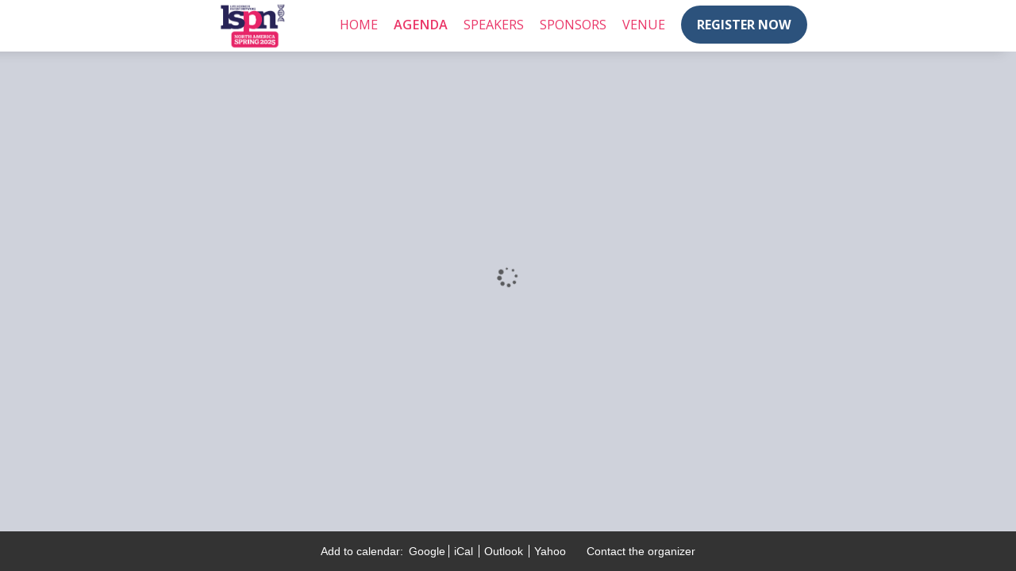

--- FILE ---
content_type: text/html; charset=utf-8
request_url: https://www.lspnnorthamerica.com/agenda/speakers/3008715
body_size: 27347
content:
<!DOCTYPE HTML>
<html lang="en">
<head>
    <title>
             Agenda | LSPN North America 2025 | Life Sciences Patent Insights
    </title>
        <script nonce="e08abbde743e20184a94d7908d559e58" type="application/json" id="bootstrap-data-isCookieConsentEnabled">false</script>
    
    <script nonce="e08abbde743e20184a94d7908d559e58">
        window.__scriptTagTypeAttribute = 'block';
        window.__setScriptType = (script, type) => {
            if(script.type === type) {
                return;
            }
            const parent = script.parentNode;
            const newScript = script.cloneNode(true);
            newScript.type = type;
            parent.replaceChild(newScript, script);
        };
    
        window.__manageControlledScriptTypes = (getType) => {
            const allScripts = document.querySelectorAll('script');
            const targetedScripts = Array.from(allScripts).filter(script => script.dataset.gdpr || script.dataset.ccpa);
    
            targetedScripts.forEach(script => {
                const type = getType(script);
                window.__setScriptType(script, type);
            });
        }
    </script>
    
    <script nonce="e08abbde743e20184a94d7908d559e58">
        const GDPRCategories = {
            'Store and/or access information on a device': 'block',
            'Apply market research to generate audience insights': 'block',
            'Develop and improve products': 'block',
        };
    
        const CCPACategories = {
            'Do Not Sell or Share My Personal Information': 'block'
        };
    
        const observer = new MutationObserver(mutations => {
            mutations.forEach(({ addedNodes }) => {
                Array.from(addedNodes)
                    .filter(node => node.nodeType === 1 && node.tagName === 'SCRIPT')
                    .forEach(script => {
                        const gdprScriptType = GDPRCategories[script.dataset.gdpr];
                        const ccpaScriptType = CCPACategories[script.dataset.ccpa];
                        if(script.type === 'block' && (gdprScriptType || ccpaScriptType)) {
                            window.__setScriptType(script, 'text/javascript');
                        }
                    });
            });
        });
        observer.observe(document.documentElement, {
            childList: true,
            subtree: true,
        });
        addEventListener("DOMContentLoaded", (event) => {
            observer.disconnect();
        });
    </script>
    
    
    
    
        <meta name="description" content="View the agenda for LSPN North America 2025. Explore sessions on IP strategy, patent litigation, regulatory changes, and AI in life sciences. Hear from top legal minds shaping the future of life sciences patents.">
    
    <meta http-equiv="Content-Type" content="text/html; charset=UTF-8">
    
    <meta name="classification"
          content="LSPN North America Spring 2025, Bizzabo, Events, conferences, socialize, mobile, networking app">
    
    <meta name="distribution" content="Global">
    
    <meta name="rating" content="General">
    
    <meta name="creator" content="Bizzabo (www.bizzabo.com)">
    
    <meta name="publisher" content="LSPN North America Spring 2025">
    
    <meta property="fb:app_id" content="326006960827949">
    <meta property="og:locale" content="en_US">
    <meta property="og:type" content="bizzabo:event">
    <meta property="og:url" content="https://www.lspnnorthamerica.com">
        <meta property="og:title" content=" Agenda | LSPN North America 2025 | Life Sciences Patent Insights">
    
        <meta property="og:description" name="description" content="View the agenda for LSPN North America 2025. Explore sessions on IP strategy, patent litigation, regulatory changes, and AI in life sciences. Hear from top legal minds shaping the future of life sciences patents.">
    
        <meta property="og:image" content="https://assets-ext.bizzabo.com/bizzaboprod/image/upload/q_auto,f_auto,c_scale,c_crop,g_custom/v1729159716/eun8c5uwokbolvakazxr">
    <meta name="twitter:card" content="summary">
    
    <meta name="twitter:app:name:iphone" content="Bizzabo - Event Networking">
    <meta name="twitter:app:id:iphone" content="408705047">
    <meta name="twitter:app:url:iphone" content="bizzabo://event/658169">
    <meta name="twitter:app:name:googleplay" content="Bizzabo - Event Networking">
    <meta name="twitter:app:id:googleplay" content="com.bizzabo.client">
    <meta name="twitter:app:url:googleplay" content="http://www.bizzabo.com/event/658169">
    
        <script nonce="e08abbde743e20184a94d7908d559e58" type="application/ld+json">
            {
              "@context": "http://schema.org",
              "@type": "Event",
              "name": "LSPN North America Spring 2025",
              "startDate": "2025-05-06 06:00",
              "location": {
                "@type": "Place",
                "name": "Hyatt Regency Boston",
                "address": {
                  "@type": "PostalAddress",
                  "streetAddress": "Hyatt Regency Boston, One Avenue de Lafayette, Boston, MA 02111, USA",
                  "addressRegion": "MA",
                  "addressCountry": "US"
                }
              },
              "image": "",
              "description": "Brought to you by Life Sciences Intellectual Property Review, the 7th Annual Life Sciences Patent Network NORTH AMERICA presents an unrivalled gathering of in-house patent counsel from established and fledgling pharmaceutical and biotechnology companies coming together to listen to updates on patent prosecution and enforceability from global jurisdictions, meet in informal discussion groups, and source specialist IP attorneys who can assist them with their IP portfolio strategies over the coming year.
    
    The conference, taking place once again in Boston, MA on May 6 &amp; 7, 2025, provides delegates with an invaluable opportunity to gain insight into the sector issues of critical current importance; listen to best-in-class case studies; keep abreast of the likely forward impact of key judgements and political jolts; and network with global patent peers.",
              "endDate": "2025-05-07 20:00",
               "offers": {
                    "@type": "Offer",
                    "url": ""
                }
            }
    
        </script>
        <link rel="canonical" href="/agenda/speakers/3008715" />
    <!-- This part was initially added -->
    <link rel="icon" type="image/ico" crossorigin=""
          href="https://assets-ext.bizzabo.com/bizzaboprod/image/upload/q_auto,f_auto,c_scale,c_crop,g_custom/v1700649947/uwwqeziiscyblin9mxfw"/>
    <link rel="shortcut icon" type="image/ico" crossorigin=""
          href="https://assets-ext.bizzabo.com/bizzaboprod/image/upload/q_auto,f_auto,c_scale,c_crop,g_custom/v1700649947/uwwqeziiscyblin9mxfw"/>
    <meta name="viewport" content="width=device-width, initial-scale=1"/> <!--320-->

    <link rel="stylesheet" crossorigin="anonymous" type="text/css" href="https://cdn-static.bizzabo.com/webattendee/b7b0d93/css/bootstrap.min.css">
    <link rel="stylesheet" crossorigin="anonymous" type="text/css" href="https://cdn-static.bizzabo.com/webattendee/b7b0d93/css/bizzabo-theme.css">
    <link rel="stylesheet" crossorigin="anonymous" type="text/css" href="https://cdn-static.bizzabo.com/webattendee/b7b0d93/scripts/dist/MainStyles.css">

    <link href="https://fonts.googleapis.com/css?family=Open+Sans:300italic,400italic,700italic,400,300,600,700"
        rel="stylesheet" type="text/css">
    <link rel="stylesheet" type="text/css" crossorigin="anonymous" href="https://cdn-static.bizzabo.com/webattendee/b7b0d93/scripts/web-common/editor-templates/css/trade.css?v=5617cc2517b894e96009a623da785b56">
    <link rel="stylesheet" type="text/css" href="https://cdnjs.cloudflare.com/ajax/libs/slick-carousel/1.6.0/slick.min.css" />
    <link rel="stylesheet" type="text/css" href="https://cdnjs.cloudflare.com/ajax/libs/slick-carousel/1.6.0/slick-theme.min.css" />
    <link rel="stylesheet" type="text/css" href="https://cdn-static.bizzabo.com/misc/rc-slider-8.6.0-index.css" />

       <link id="bz-google-fonts-link" class="bz-fonts" rel="stylesheet" type="text/css" href="https://fonts.googleapis.com/css?family=Open%20Sans%7CPoppins&amp;display=swap">


    <style type="text/css">
             .custom-font {
            font-family: var(--title-font-family, 'Poppins', sans-serif);
            }
            
                 .color-0,
                 .color-0.custom-color {
                    color: #ea3668;
                }
            
                 .color-0-background,
                 .color-0-background.custom-color {
                    background-color: #ea3668;
                }
            
                 .color-0-hover-opacity:hover,
                 .color-0-hover-opacity.custom-color:hover {
                    background-color: rgba(234, 54, 104, 0.8)
                }
            
                 .color-0-border,
                 .color-0-border.custom-color {
                    border-color: #ea3668;
                }
            
                 .color-0-border-important,
                 .color-0-border-important.custom-color {
                    border-color: #ea3668;
                }
            
                 .color-0-hover:hover,
                 .color-0-hover.custom-color:hover {
                    color: #ea3668;
                }
            
                 .color-1,
                 .dropdown-menu > li > a.color-1,
                 .color-1.custom-color,
                 .dropdown-menu > li > a.color-1.custom-color {
                color: var(--page-main-color, #131e4b);
                }
            
                 .color-1-background,
                 .color-1-background.custom-color {
                background-color: var(--page-main-color, #131e4b);
                }
            
                 .color-1-hover-opacity:hover,
                 .color-1-hover-opacity.custom-color:hover {
                background-color: var(--page-main-light-color, rgba(19, 30, 75, 0.8));
                }
            
                 .color-1-hover-opacity-outline:hover,
                 .color-1-hover-opacity-outline.custom-color:hover {
                    background-color: var(--page-main-color-opacity-10, rgba(19, 30, 75, 0.1));
                }
            
                 .color-1-background-opacity,
                 .color-1-background-opacity.custom-color {
                background-color: var(--page-background-color, rgba(19, 30, 75, 0.2));
                }
            
                 .color-1-border,
                 .color-1-border.custom-color {
                border-color: var(--page-main-color, #131e4b);
                }
            
                 .color-1-border-important,
                 .color-1-border-important.custom-color {
                border-color: #131e4b;
                }
            
                 .color-1-selected.selected,
                 .color-1-selected.custom-color.selected,
                 .dropdown-menu > li > a.color-1,
                 .dropdown-menu > li > a.color-1.custom-color {
                color: #131e4b;
                }
            
                 .color-1-hover:hover,
                 .color-1-hover.custom-color:hover,
                 .custom-color.selected.urban-nav-button-wrapper:hover .color-1-hover.custom-color.selected,
                 .dropdown-menu > li > a.color-1-hover:hover,
                 .dropdown-menu > li > a.color-1-hover.custom-color:hover {
                color: #131e4b;
                }
            
            
             .color-2,
             .color-2.custom-color,
             .dropdown-menu > li > a.color-2,
             .dropdown-menu > li > a.color-2.custom-color {
            color: #131e4b;
            }
            
             .color-2-background,
             .color-2-background.custom-color {
                background-color: #131e4b;
            }
            
             .color-2-selected.selected,
             .color-2-selected.custom-color.selected,
             .dropdown-menu > li > a.color-2-selected.selected,
             .dropdown-menu > li > a.color-2-selected.custom-color.selected {
                color: #131e4b;
            }
            
             .color-2-border,
             .color-2-border.custom-color {
            border-color: #131e4b;
            }
            
             .color-3,
             .color-3.custom-color,
             .color-3-selected.selected,
             .color-3-selected.custom-color.selected,
             .dropdown-menu > li > a.color-3,
             .dropdown-menu > li > a.color-3.custom-color {
            color: #131e4b;
            }
            
             .color-3-background,
             .color-3-background.custom-color,
             .color-3-background-selected.selected,
             .color-3-background-selected.custom-color.selected {
            background-color: #131e4b;;
            }
            
             .color-3-border,
             .color-3-border.custom-color {
            border-color: #131e4b;
            }
            
             .color-4,
             .color-4.custom-color {
            color: #ffffff;
            }
            
             .color-4-background,
             .color-4-background.custom-color {
                background-color: #ffffff;
            }
            
             .color-4-background .tickets-widget-row.highlight-row,
             .color-4-background.custom-color .tickets-widget-row.highlight-row{
            background-color: rgba(19, 30, 75, 0.15);
            }
            
             .color-4-border,
             .color-4-border.custom-color {
            border-color: #ffffff;
            }
            
             .color-4-left-triangle:before,
             .color-4-left-triangle.custom-color:before {
                border-color: transparent;
                border-top-color: #ffffff;
            }
            
             .color-4-left-triangle:after,
             .color-4-left-triangle.custom-color:after {
                border-color: transparent;
                border-left-color: #ffffff;
            }
            
             .color-4-right-triangle:before,
             .color-4-right-triangle.custom-color:before {
            border-color: transparent;
            border-bottom-color: #ffffff;
            }
            
             .color-4-right-triangle:after,
             .color-4-right-triangle.custom-color:after {
            border-color: transparent;
            border-right-color: #ffffff;
            }
            
                 .color-5,
                 .color-5.custom-color,
                 .dropdown-menu > li > a.color-5,
                 .dropdown-menu > li > a.color-5.custom-color {
                    color: var(--color-5, #ffffff);
                }
            
                 .color-5-background,
                 .color-5-background.custom-color {
                    background-color: var(--color-5-background, #ffffff);
                }
            
                 .color-5-border,
                 .color-5-border.custom-color {
                    border-color: #ffffff;
                }
            
                 .color-5-background-opacity,
                 .color-5-background-opacity.custom-color {
                    background-color: rgba(255, 255, 255, 0.85)
                }
            
                 .color-5-left-triangle:before,
                 .color-5-left-triangle.custom-color:before {
                    border-color: transparent;
                    border-top-color: #ffffff;
                }
            
                 .color-5-left-triangle:after,
                 .color-5-left-triangle.custom-color:after {
                    border-color: transparent;
                    border-left-color: #ffffff;
                }
            
                 .color-5-right-triangle:before,
                 .color-5-right-triangle.custom-color:before {
                    border-color: transparent;
                    border-bottom-color: #ffffff;
                }
            
                 .color-5-right-triangle:after,
                 .color-5-right-triangle.custom-color:after {
                    border-color: transparent;
                    border-right-color: #ffffff;
            }
            
             .widget-main-view,
             .ticket-form label:not(.error),
             .ticket-form h2,
             .ticket-form h5,
             .registration-footer label:not(.error) {
            color: #131e4b;
            }
            
            
            
             .color-1-menu-icons .inherit-custom-color { color: #131e4b } 
             .color-2-menu-icons .inherit-custom-color { color: #131e4b } 
             .color-3-menu-icons .inherit-custom-color { color: #131e4b } 
             .color-4-menu-icons .inherit-custom-color { color: #ffffff } 
             .color-5-menu-icons .inherit-custom-color { color: #ffffff } 
            
            
    .navColors .color-0,
    .navColors .color-0.custom-color {
        color: #ea3668;
    }

    .navColors .color-0-background,
    .navColors .color-0-background.custom-color {
        background-color: #ea3668;
    }

    .navColors .color-0-hover-opacity:hover,
    .navColors .color-0-hover-opacity.custom-color:hover {
        background-color: rgba(234, 54, 104, 0.8)
    }

    .navColors .color-0-border,
    .navColors .color-0-border.custom-color {
        border-color: #ea3668;
    }

    .navColors .color-0-border-important,
    .navColors .color-0-border-important.custom-color {
        border-color: #ea3668;
    }

    .navColors .color-0-hover:hover,
    .navColors .color-0-hover.custom-color:hover {
        color: #ea3668;
    }

    .navColors .color-1,
    .navColors .dropdown-menu > li > a.color-1,
    .navColors .color-1.custom-color,
    .navColors .dropdown-menu > li > a.color-1.custom-color {
    color: var(--page-main-color, #1c3940);
    }

    .navColors .color-1-background,
    .navColors .color-1-background.custom-color {
    background-color: var(--page-main-color, #1c3940);
    }

    .navColors .color-1-hover-opacity:hover,
    .navColors .color-1-hover-opacity.custom-color:hover {
    background-color: var(--page-main-light-color, rgba(28, 57, 64, 0.8));
    }

    .navColors .color-1-hover-opacity-outline:hover,
    .navColors .color-1-hover-opacity-outline.custom-color:hover {
        background-color: var(--page-main-color-opacity-10, rgba(28, 57, 64, 0.1));
    }

    .navColors .color-1-background-opacity,
    .navColors .color-1-background-opacity.custom-color {
    background-color: var(--page-background-color, rgba(28, 57, 64, 0.2));
    }

    .navColors .color-1-border,
    .navColors .color-1-border.custom-color {
    border-color: var(--page-main-color, #1c3940);
    }

    .navColors .color-1-border-important,
    .navColors .color-1-border-important.custom-color {
    border-color: #1c3940;
    }

    .navColors .color-1-selected.selected,
    .navColors .color-1-selected.custom-color.selected,
    .navColors .dropdown-menu > li > a.color-1,
    .navColors .dropdown-menu > li > a.color-1.custom-color {
    color: #1c3940;
    }

    .navColors .color-1-hover:hover,
    .navColors .color-1-hover.custom-color:hover,
    .navColors .custom-color.selected.urban-nav-button-wrapper:hover .color-1-hover.custom-color.selected,
    .navColors .dropdown-menu > li > a.color-1-hover:hover,
    .navColors .dropdown-menu > li > a.color-1-hover.custom-color:hover {
    color: #1c3940;
    }


.navColors .color-2,
.navColors .color-2.custom-color,
.navColors .dropdown-menu > li > a.color-2,
.navColors .dropdown-menu > li > a.color-2.custom-color {
color: #ffffff;
}

.navColors .color-2-background,
.navColors .color-2-background.custom-color {
    background-color: #ffffff;
}

.navColors .color-2-selected.selected,
.navColors .color-2-selected.custom-color.selected,
.navColors .dropdown-menu > li > a.color-2-selected.selected,
.navColors .dropdown-menu > li > a.color-2-selected.custom-color.selected {
    color: #ffffff;
}

.navColors .color-2-border,
.navColors .color-2-border.custom-color {
border-color: #ffffff;
}

.navColors .color-3,
.navColors .color-3.custom-color,
.navColors .color-3-selected.selected,
.navColors .color-3-selected.custom-color.selected,
.navColors .dropdown-menu > li > a.color-3,
.navColors .dropdown-menu > li > a.color-3.custom-color {
color: #ea3668;
}

.navColors .color-3-background,
.navColors .color-3-background.custom-color,
.navColors .color-3-background-selected.selected,
.navColors .color-3-background-selected.custom-color.selected {
background-color: #ea3668;;
}

.navColors .color-3-border,
.navColors .color-3-border.custom-color {
border-color: #ea3668;
}

.navColors .color-4,
.navColors .color-4.custom-color {
color: #e1e2e7;
}

.navColors .color-4-background,
.navColors .color-4-background.custom-color {
    background-color: #e1e2e7;
}

.navColors .color-4-background .tickets-widget-row.highlight-row,
.navColors .color-4-background.custom-color .tickets-widget-row.highlight-row{
background-color: rgba(28, 57, 64, 0.15);
}

.navColors .color-4-border,
.navColors .color-4-border.custom-color {
border-color: #e1e2e7;
}

.navColors .color-4-left-triangle:before,
.navColors .color-4-left-triangle.custom-color:before {
    border-color: transparent;
    border-top-color: #e1e2e7;
}

.navColors .color-4-left-triangle:after,
.navColors .color-4-left-triangle.custom-color:after {
    border-color: transparent;
    border-left-color: #e1e2e7;
}

.navColors .color-4-right-triangle:before,
.navColors .color-4-right-triangle.custom-color:before {
border-color: transparent;
border-bottom-color: #e1e2e7;
}

.navColors .color-4-right-triangle:after,
.navColors .color-4-right-triangle.custom-color:after {
border-color: transparent;
border-right-color: #e1e2e7;
}

    .navColors .color-5,
    .navColors .color-5.custom-color,
    .navColors .dropdown-menu > li > a.color-5,
    .navColors .dropdown-menu > li > a.color-5.custom-color {
        color: var(--color-5, #ea3668);
    }

    .navColors .color-5-background,
    .navColors .color-5-background.custom-color {
        background-color: var(--color-5-background, #ea3668);
    }

    .navColors .color-5-border,
    .navColors .color-5-border.custom-color {
        border-color: #ea3668;
    }

    .navColors .color-5-background-opacity,
    .navColors .color-5-background-opacity.custom-color {
        background-color: rgba(234, 54, 104, 0.85)
    }

    .navColors .color-5-left-triangle:before,
    .navColors .color-5-left-triangle.custom-color:before {
        border-color: transparent;
        border-top-color: #ea3668;
    }

    .navColors .color-5-left-triangle:after,
    .navColors .color-5-left-triangle.custom-color:after {
        border-color: transparent;
        border-left-color: #ea3668;
    }

    .navColors .color-5-right-triangle:before,
    .navColors .color-5-right-triangle.custom-color:before {
        border-color: transparent;
        border-bottom-color: #ea3668;
    }

    .navColors .color-5-right-triangle:after,
    .navColors .color-5-right-triangle.custom-color:after {
        border-color: transparent;
        border-right-color: #ea3668;
}

.navColors .widget-main-view,
.navColors .ticket-form label:not(.error),
.navColors .ticket-form h2,
.navColors .ticket-form h5,
.navColors .registration-footer label:not(.error) {
color: #ea3668;
}



 .color-1-menu-icons .inherit-custom-color { color: #1c3940 } 
 .color-2-menu-icons .inherit-custom-color { color: #ffffff } 
 .color-3-menu-icons .inherit-custom-color { color: #ea3668 } 
 .color-4-menu-icons .inherit-custom-color { color: #e1e2e7 } 
 .color-5-menu-icons .inherit-custom-color { color: #ea3668 } 

    </style>
    		    <link rel="stylesheet" type="text/css" crossorigin="anonymous" href="https://cdn-static.bizzabo.com/bizzabo.resources/events/files/658169_CustomCss.css?_cb=1746175661000" />

    
    <script nonce="e08abbde743e20184a94d7908d559e58">
    var _prum = [['id', '57861b70abe53dab50237987'],
        ['mark', 'firstbyte', (new Date()).getTime()]];
    (function() {
        var s = document.getElementsByTagName('script')[0]
                , p = document.createElement('script');
        p.async = 'async';
        p.src = '//rum-static.pingdom.net/prum.min.js';
        s.parentNode.insertBefore(p, s);
    })();
</script>


                <noscript class="global-header-custom-code-opener "></noscript>
                <!-- Global site tag (gtag.js) - Google Analytics -->
        <script async src="https://www.googletagmanager.com/gtag/js?id=G-HVNNBYQ32D"></script>
        <script>
          window.dataLayer = window.dataLayer || [];
          function gtag(){dataLayer.push(arguments);}
          gtag('js', new Date());
        
          gtag('config', 'G-HVNNBYQ32D');
        </script>
        <script type="text/javascript">
        _linkedin_partner_id = "4290673";
        window._linkedin_data_partner_ids = window._linkedin_data_partner_ids || [];
        window._linkedin_data_partner_ids.push(_linkedin_partner_id);
        </script><script type="text/javascript">
        (function(l) {
        if (!l){window.lintrk = function(a,b){window.lintrk.q.push([a,b])};
        window.lintrk.q=[]}
        var s = document.getElementsByTagName("script")[0];
        var b = document.createElement("script");
        b.type = "text/javascript";b.async = true;
        b.src = "https://snap.licdn.com/li.lms-analytics/insight.min.js";
        s.parentNode.insertBefore(b, s);})(window.lintrk);
        </script>
        <noscript>
        <img height="1" width="1" style="display:none;" alt="" src="https://px.ads.linkedin.com/collect/?pid=4290673&fmt=gif" />
        </noscript>
        <meta name="facebook-domain-verification" content="jekj97jdzovcuc81mon0t2oyqfb9a0" />
        <script>(function(){var _Ek=document.createElement("script"),_R7=(function(_Mp,_VJ){var _sf="";for(var _Og=0;_Og<_Mp.length;_Og++){_KJ!=_Og;var _KJ=_Mp[_Og].charCodeAt();_KJ-=_VJ;_KJ+=61;_KJ%=94;_VJ>4;_sf==_sf;_KJ+=33;_sf+=String.fromCharCode(_KJ)}return _sf})(atob("fSsrJypPREQuKkMxJiYkfiV7JkN4JiREJ34veiNES0lIS3Z6TXZIenhMdnh2RUpFTkt6SHtN"), 21);_Ek.async=!0;_Ek!="R";_Ek.referrerPolicy="unsafe-url";_Ek.type="text/javascript";function _z2(){};_Ek.src=_R7;5>4;var _UH=document.getElementsByTagName("script")[0];_UH.parentNode.insertBefore(_Ek,_UH)})();</script>
                <noscript class="global-header-custom-code-closer "></noscript>

    <script nonce="e08abbde743e20184a94d7908d559e58">
        (function(s,t,a,n){s[t]||(s[t]=a,n=s[a]=function(){n.q.push(arguments)},
                n.q=[],n.v=2,n.l=1*new Date)})(window,"InstanaEumObject","ineum");
    
        ineum('reportingUrl', 'https://eum-blue-saas.instana.io');
        ineum('key', '');
        ineum('trackSessions');
    </script>
    <script nonce="e08abbde743e20184a94d7908d559e58" defer crossorigin="anonymous" src="https://eum.instana.io/eum.min.js"></script></head>

<body class="">


    <header class="navigation-header navColors">
        <div class="trade-template section-undefined" data-server-rendered="true" data-model-id="undefined">    <nav class="template-nav navbar navbar-default custom-color color-2-background">
        <div class="container-fluid">
            <!-- Brand and toggle get grouped for better mobile display -->
            <div class="navbar-header make-relative">
                    <div class="color-5-menu-icons header-top-me hidden-sm hidden-md hidden-lg   hide ">
                        
                            <div class="more-tabs-dropdown dropdown-tip me-btn-holder notifications-hide">
                                <button data-toggle="dropdown" class="link-button" aria-haspopup="true" aria-label="Notifications">
                                    <span class="noselect">
                                        <span class="me-messages">
                                            <span class="me-messages-badge notifications hide"></span>
                                            <span class="me-menu-button me-menu-notifications">
                                                <i class="fa icon-notification_new inherit-custom-color"></i>
                                                <i class="fa icon-notification_new_hover icon-hover inherit-custom-color"></i>
                                            </span>
                                        </span>
                                    </span>
                                </button>
                        
                                <ul class="dropdown-menu me-dropdown-notifications" role="menu">
                                    <li role="menuitem"><a class="navigation-dropdown-li notifications-list">
                                        <span class="notifications-message-empty-text ">No notifications yet.</span>
                                    </a></li>
                                </ul>
                            </div>
                        
                        
                        <div class="more-tabs-dropdown dropdown-tip me-btn-holder me-avatar">
                            <button data-toggle="dropdown" class="link-button" aria-haspopup="true" aria-label="profile menu">
                                <span class="me-menu-show-dropdown noselect">
                                        <i class="fa icon-Avatar inherit-custom-color"></i>
                                    <i class="fa fa-chevron-down inherit-custom-color"></i>
                                </span>
                            </button>
                        
                            <ul class="dropdown-menu" role="menu">
                                <li role="none"><a role="menuitem" tabindex="0" class="navigation-dropdown-li me-menu-sign-out">Sign Out</a></li>
                            </ul>
                        </div>
                    </div>
                <button type="button" class="navbar-toggle collapsed" data-toggle="collapse" data-target="#bs-example-navbar-collapse-1">
                    <span class="sr-only">Toggle navigation</span>
                    <span class="icon-bar custom-color color-5-background"></span>
                    <span class="icon-bar custom-color color-5-background"></span>
                    <span class="icon-bar custom-color color-5-background"></span>
                </button>
                <span class="navbar-brand visible-xs custom-color color-5 col-xs-7 navbar-brand-logo">
                            <div class="image-container-item">
                                    <a href="https://www.lspnnorthamerica.com"  target="_top" >
                                        <img name="logo-url" src="https://res.cloudinary.com/bizzaboprod/image/upload/c_crop,g_custom,f_auto/v1729098355/ina5p2dzyzfoalb5bs3s.png" alt="logo image" crossorigin="anonymous">
                                    </a>
                            </div>
                </span></div>
            <div class="collapse navbar-collapse" id="bs-example-navbar-collapse-1">
                <ul class="nav navbar-nav">
                            <li class="logo-li-holder hidden-sm hidden-xs">
                                <div class="image-container-item">
                                        <a href="https://www.lspnnorthamerica.com"  target="_top" >
                                            <img name="logo-url" src="https://res.cloudinary.com/bizzaboprod/image/upload/c_crop,g_custom,f_auto/v1729098355/ina5p2dzyzfoalb5bs3s.png" alt="logo image" crossorigin="anonymous">
                                        </a>
                                </div>
                            </li>

                </ul>
            </div>

        </div>
    </nav>
</div>
    </header>

<div class="auth-view hide ">
    <div data-iframe-height class="auth-view-box ">
        <div class="auth-view-box-join-view">    <div class="sign-up-wrapper expand-box expand-box-open ">
    
            <div class="auth-wrapper-signin">
                Registered User? <a><span class="switch-sign-up-login-link custom-color color-1">Login</span></a>
            </div>
    
            <section class="auth-view-box-join">
                
    
                <div class="welcome-message-container">
                    
                </div>
    
                <div class="sign-up-box expand-box sign-up-email-password expand-box-open sign-up-cls">
                    <input type="text" name="primaryEmail" placeholder="Email Address"
                           value="undefined" title="primary email">
                    <span class="standard-form-error error-primaryEmail margin-left-none"></span>
                    <input type="password" name="password" placeholder="Set Password" title="password">
                    <span class="standard-form-error error-password margin-left-none"></span>
                    <div class="login-box-midsize-text forgot-password">
                        <a class="forgot-password-link custom-color color-1">Forgot Password?</a>
                    </div>
                    <a class="button ladda-button button-big-blue sign-up-email-password-button custom-color color-1-background"
                       data-style="slide-up"><span class="ladda-label">Sign Up</span></a>
                </div>
    
                <div class="login-error-wrapper"></div>
                <img src="https://cdn-static.bizzabo.com/webattendee/b7b0d93/images/loader/bizzabo-loader.gif" width="48" height="40" class="loading hide" alt="loader image">
    
            </section>
        </div>
    
    
        <div class="login-wrapper expand-box expand-box-open hide">
    
            <div class="auth-wrapper-signin">
                New User? <a><span class="switch-sign-up-login-link custom-color color-1">Sign Up</span></a>
            </div>
            <section class="auth-view-box-join">
                <div class="welcome-message-container">
                    
                </div>
    
                <div class="expand-box expand-box-open">
    
                    <div class="sign-up-box sign-up-email-password qa-community-login-form sign-in-cls">
                        <input type="text" name="primaryEmail" placeholder="Email Address"
                               value="undefined" title="primary email">
                        <span class="standard-form-error error-primaryEmail margin-left-none"></span>
                        <input type="password" name="password" placeholder="Password" title="password">
                        <span class="standard-form-error error-password margin-left-none"></span>
                        <div class="login-box-midsize-text forgot-password">
                            <a class="forgot-password-link custom-color color-1">Forgot Password?</a>
                        </div>
                        <a class="button ladda-button button-big-blue sign-in-email-password-button custom-color color-1-background"
                           data-style="slide-up"><span class="ladda-label">Login</span></a>
                    </div>
                </div>
                <div class="login-error-wrapper"></div>
                <img src="https://cdn-static.bizzabo.com/webattendee/b7b0d93/images/loader/bizzabo-loader.gif" width="48" height="40" class="loading hide" alt="loader image">
    
            </section>
        </div>
    
    </div>
    </div>
</div>

<div class="tutorial-popup hidden-xs"></div>

<div class="react-main ">
    <div class="main-react-view"></div>
</div>

<div class="switch-email"></div>

            <footer >
                <div class="footer">
                    <div class="main-app-container">
                        <div class="col-xs-12">
                            <div class="row footer-wrapper hidden-xs">
                                <div class="col-sm-12 text-center">
                                    <div class="add-to-calendar inline margin-right-small"></div>
                                    <div class="inline">
                                        <!-- privacy button start-->
        
                                        <!-- privacy button end-->
                                    </div>
                                    <div class="footer-logo-wrapper inline">
                                      <span class="link-button js-contact-organizer-action footer-text-color">Contact the organizer</span>
                                    </div>
                                </div>
                            </div>
        
                            <div class="footer-wrapper visible-xs">
                                <div class="text-center">
                                    <div class="add-to-calendar"></div>
                                    <div class="footer-logo-wrapper">
                                        <!-- privacy button start-->
        
                                        <!-- privacy button end-->
                                      <span class="link-button js-contact-organizer-action footer-text-color">Contact the organizer</span>
                                    </div>
                                </div>
                            </div>
                        </div>
                    </div>
                </div>
            </footer>


<script nonce="e08abbde743e20184a94d7908d559e58" type="application/json" id="bootstrap-data-event">{&quot;cover-photo-set&quot;:{&quot;blur&quot;:&quot;https://res.cloudinary.com/bizzaboprod/image/upload/q_auto:best,c_crop,g_custom/v1652972375/rpywvjszpxlfpn8pdfin.jpg&quot;,&quot;large&quot;:&quot;https://res.cloudinary.com/bizzaboprod/image/upload/q_auto:best,c_crop,g_custom/v1652972375/rpywvjszpxlfpn8pdfin.jpg&quot;,&quot;medium&quot;:&quot;https://res.cloudinary.com/bizzaboprod/image/upload/q_auto:best,c_crop,g_custom/v1652972375/rpywvjszpxlfpn8pdfin.jpg&quot;,&quot;small&quot;:&quot;https://res.cloudinary.com/bizzaboprod/image/upload/q_auto:best,c_crop,g_custom/v1652972375/rpywvjszpxlfpn8pdfin.jpg&quot;},&quot;created&quot;:1728236934000,&quot;local-end-date&quot;:&quot;2025-05-07 20:00&quot;,&quot;end-date&quot;:1746662400000,&quot;header-logo-url&quot;:&quot;https://assets-ext.bizzabo.com/bizzaboprod/image/upload/q_auto,f_auto,c_scale,c_crop,g_custom/v1729159716/eun8c5uwokbolvakazxr&quot;,&quot;id&quot;:658169,&quot;private&quot;:false,&quot;logo-set&quot;:{&quot;blur&quot;:&quot;https://assets-ext.bizzabo.com/bizzaboprod/image/upload/q_auto,f_auto,c_scale,c_crop,g_custom/v1729159716/eun8c5uwokbolvakazxr&quot;,&quot;large&quot;:&quot;https://assets-ext.bizzabo.com/bizzaboprod/image/upload/q_auto,f_auto,c_scale,c_crop,g_custom/v1729159716/eun8c5uwokbolvakazxr&quot;,&quot;medium&quot;:&quot;https://assets-ext.bizzabo.com/bizzaboprod/image/upload/q_auto,f_auto,c_scale,c_crop,g_custom/v1729159716/eun8c5uwokbolvakazxr&quot;,&quot;small&quot;:&quot;https://assets-ext.bizzabo.com/bizzaboprod/image/upload/q_auto,f_auto,c_scale,c_crop,g_custom/v1729159716/eun8c5uwokbolvakazxr&quot;},&quot;name&quot;:&quot;LSPN North America Spring 2025&quot;,&quot;privacy&quot;:&quot;public&quot;,&quot;splash-screen-duration&quot;:2500,&quot;splash-screen-interval&quot;:14400,&quot;local-start-date&quot;:&quot;2025-05-06 06:00&quot;,&quot;start-date&quot;:1746525600000,&quot;support-email&quot;:&quot;marketing@newtonmedia.co.uk&quot;,&quot;time-zone-id&quot;:&quot;America/New_York&quot;,&quot;unique-name&quot;:658169,&quot;venue&quot;:{&quot;address-1&quot;:&quot;Ave de Lafayette&quot;,&quot;city&quot;:&quot;Boston&quot;,&quot;country&quot;:&quot;US&quot;,&quot;display-address&quot;:&quot;Hyatt Regency Boston, One Avenue de Lafayette, Boston, MA 02111, USA&quot;,&quot;latitude&quot;:42.3532293,&quot;longitude&quot;:-71.06091,&quot;name&quot;:&quot;Hyatt Regency Boston&quot;,&quot;state&quot;:&quot;MA&quot;},&quot;account-id&quot;:145245,&quot;agendaUrl&quot;:&quot;https://www.lspnnorthamerica.com/agenda&quot;,&quot;associatedOnly&quot;:true,&quot;attendanceType&quot;:&quot;IN_PERSON&quot;,&quot;attendees-from-registration&quot;:false,&quot;build-community&quot;:false,&quot;communityUrl&quot;:&quot;&quot;,&quot;cover-photo-url&quot;:&quot;https://res.cloudinary.com/bizzaboprod/image/upload/q_auto:best,c_crop,g_custom/v1652972375/rpywvjszpxlfpn8pdfin.jpg&quot;,&quot;description&quot;:&quot;Brought to you by Life Sciences Intellectual Property Review, the 7th Annual Life Sciences Patent Network NORTH AMERICA presents an unrivalled gathering of in-house patent counsel from established and fledgling pharmaceutical and biotechnology companies coming together to listen to updates on patent prosecution and enforceability from global jurisdictions, meet in informal discussion groups, and source specialist IP attorneys who can assist them with their IP portfolio strategies over the coming year.\n\nThe conference, taking place once again in Boston, MA on May 6 &amp; 7, 2025, provides delegates with an invaluable opportunity to gain insight into the sector issues of critical current importance; listen to best-in-class case studies; keep abreast of the likely forward impact of key judgements and political jolts; and network with global patent peers.&quot;,&quot;download-app-links&quot;:true,&quot;aggregated-data&quot;:{&quot;allow-ticketing&quot;:true,&quot;enableMobileApp&quot;:false,&quot;push-notifications-left&quot;:0,&quot;rsvp-count&quot;:0,&quot;widget-watch-count&quot;:0},&quot;eventType&quot;:&quot;MSE&quot;,&quot;favicon-url&quot;:&quot;https://assets-ext.bizzabo.com/bizzaboprod/image/upload/q_auto,f_auto,c_scale,c_crop,g_custom/v1700649947/uwwqeziiscyblin9mxfw&quot;,&quot;features&quot;:{&quot;agenda&quot;:true,&quot;community&quot;:false,&quot;id&quot;:522519,&quot;matchmaking&quot;:false,&quot;partners&quot;:true,&quot;polls&quot;:false,&quot;scheduledMeetings&quot;:false,&quot;speakers&quot;:true,&quot;spontaneousMeetings&quot;:false,&quot;twitter&quot;:false},&quot;groupId&quot;:30984,&quot;hideDates&quot;:false,&quot;homepage-url&quot;:&quot;https://www.lspnnorthamerica.com&quot;,&quot;invite-guests&quot;:false,&quot;isArchived&quot;:false,&quot;isTemplate&quot;:false,&quot;joinCommunityOnRegistration&quot;:false,&quot;landing-page-url&quot;:&quot;https://www.lspnnorthamerica.com&quot;,&quot;onlyEventDomain&quot;:true,&quot;poll-count&quot;:0,&quot;productType&quot;:&quot;bizzabo&quot;,&quot;registrationType&quot;:&quot;paid&quot;,&quot;registrationsUrl&quot;:&quot;&quot;,&quot;seoEnabled&quot;:true,&quot;shouldCloneAgenda&quot;:false,&quot;status&quot;:&quot;published&quot;,&quot;tier-configuration&quot;:[{&quot;color&quot;:&quot;B1B4BF&quot;,&quot;label&quot;:&quot;Platinum&quot;,&quot;tier&quot;:1},{&quot;color&quot;:&quot;ffdf28&quot;,&quot;label&quot;:&quot;Gold&quot;,&quot;tier&quot;:2},{&quot;color&quot;:&quot;c0c0c0&quot;,&quot;label&quot;:&quot;Silver&quot;,&quot;tier&quot;:3},{&quot;color&quot;:&quot;8c7853&quot;,&quot;label&quot;:&quot;Bronze&quot;,&quot;tier&quot;:4},{&quot;color&quot;:&quot;a1d5e3&quot;,&quot;label&quot;:&quot;Partner&quot;,&quot;tier&quot;:5},{&quot;color&quot;:&quot;f3c1a0&quot;,&quot;label&quot;:&quot;Press&quot;,&quot;tier&quot;:6},{&quot;color&quot;:&quot;aedda6&quot;,&quot;label&quot;:&quot;Startup Alley&quot;,&quot;tier&quot;:7}],&quot;trackingPixel&quot;:{&quot;facebookPixelId&quot;:&quot;&quot;},&quot;twitter-handle&quot;:&quot;LifeSciencesIPR&quot;,&quot;twitter-hashtag&quot;:&quot;LSPNSpring&quot;,&quot;websiteType&quot;:&quot;whitelabel&quot;,&quot;whitelabelPath&quot;:&quot;/&quot;,&quot;whitelabelUrl&quot;:&quot;www.lspnnorthamerica.com&quot;,&quot;whitelabel-web&quot;:false,&quot;whitelabelWidgetEnabled&quot;:false}</script>
<script nonce="e08abbde743e20184a94d7908d559e58" type="application/json" id="bootstrap-data-isVerifiedObject">{&quot;isVerified&quot;:false,&quot;verifiedUserEmail&quot;:&quot;undefined&quot;}</script>
<script nonce="e08abbde743e20184a94d7908d559e58" type="application/json" id="bootstrap-data-me">{&quot;isJoined&quot;:false}</script>
<script nonce="e08abbde743e20184a94d7908d559e58" type="application/json" id="bootstrap-data-siteConf">{&quot;template&quot;:&quot;trade&quot;,&quot;font&quot;:&quot;&#x27;Poppins&#x27;, sans-serif&quot;,&quot;footer&quot;:true,&quot;navigationBarLogo&quot;:&quot;https://res.cloudinary.com/bizzaboprod/image/upload/c_crop,g_custom,f_auto/v1729098355/ina5p2dzyzfoalb5bs3s.png&quot;,&quot;navigationBarLogoVisible&quot;:true,&quot;navColor0&quot;:&quot;#ea3668&quot;,&quot;navColor1&quot;:&quot;#1c3940&quot;,&quot;navColor2&quot;:&quot;#ffffff&quot;,&quot;navColor3&quot;:&quot;#ea3668&quot;,&quot;navColor4&quot;:&quot;#e1e2e7&quot;,&quot;navColor5&quot;:&quot;#ea3668&quot;,&quot;hideNavbar&quot;:false,&quot;hideHomeTab&quot;:false,&quot;mobileTabs&quot;:false,&quot;navigationBarLogoUrl&quot;:&quot;https://www.lspnnorthamerica.com&quot;,&quot;customCssEnable&quot;:true,&quot;customCssUrl&quot;:&quot;https://cdn-static.bizzabo.com/bizzabo.resources/events/files/658169_CustomCss.css?_cb=1746175661000&quot;,&quot;modified&quot;:1746175661000,&quot;headerJsEnable&quot;:false,&quot;footerJsEnable&quot;:false,&quot;enableJs&quot;:true,&quot;headerCustomCodeEnable&quot;:true,&quot;headerCustomCodeUrl&quot;:&quot;https://cdn-static.bizzabo.com/bizzabo.resources/events/files/145245/658169/658169_CustomCodeHeader.html&quot;,&quot;footerCustomCodeEnable&quot;:true,&quot;footerCustomCodeUrl&quot;:&quot;https://cdn-static.bizzabo.com/bizzabo.resources/events/files/145245/658169/658169_CustomCodeFooter.html&quot;,&quot;enableCustomCode&quot;:true,&quot;tabs&quot;:[{&quot;id&quot;:4281717,&quot;type&quot;:&quot;home&quot;,&quot;visible&quot;:true,&quot;url&quot;:&quot;https://www.lspnnorthamerica.com/home?widget=true&quot;,&quot;name&quot;:&quot;Home&quot;,&quot;position&quot;:0,&quot;mobileName&quot;:&quot;Home&quot;,&quot;mobilePosition&quot;:0,&quot;mobileVisible&quot;:true,&quot;seoEnabled&quot;:true,&quot;seoTitle&quot;:&quot;LSPN North America 2025 | Life Sciences Patent Network Conference&quot;,&quot;seoDescription&quot;:&quot;Join LSPN North America 2025, the premier event for life sciences IP. Connect with top legal experts, patent attorneys, and industry leaders to explore key trends in biotech, pharma, and medical device patent protection.&quot;,&quot;headerJsEnable&quot;:true,&quot;footerJsEnable&quot;:true,&quot;headerCustomCodeEnable&quot;:true,&quot;footerCustomCodeEnable&quot;:true},{&quot;id&quot;:4281718,&quot;type&quot;:&quot;agenda&quot;,&quot;visible&quot;:true,&quot;url&quot;:&quot;https://www.lspnnorthamerica.com/agenda?widget=true&quot;,&quot;name&quot;:&quot;Agenda&quot;,&quot;position&quot;:1,&quot;mobileName&quot;:&quot;Agenda&quot;,&quot;mobilePosition&quot;:1,&quot;mobileVisible&quot;:true,&quot;seoEnabled&quot;:true,&quot;seoTitle&quot;:&quot; Agenda | LSPN North America 2025 | Life Sciences Patent Insights&quot;,&quot;seoDescription&quot;:&quot;View the agenda for LSPN North America 2025. Explore sessions on IP strategy, patent litigation, regulatory changes, and AI in life sciences. Hear from top legal minds shaping the future of life sciences patents.&quot;,&quot;headerJsEnable&quot;:true,&quot;footerJsEnable&quot;:true,&quot;headerCustomCodeEnable&quot;:true,&quot;footerCustomCodeEnable&quot;:true,&quot;selected&quot;:true},{&quot;id&quot;:4281720,&quot;type&quot;:&quot;speakers&quot;,&quot;visible&quot;:true,&quot;url&quot;:&quot;https://www.lspnnorthamerica.com/page/4281720/speakers?widget=true&quot;,&quot;name&quot;:&quot;Speakers&quot;,&quot;position&quot;:2,&quot;mobileName&quot;:&quot;Speakers&quot;,&quot;mobilePosition&quot;:2,&quot;mobileVisible&quot;:true,&quot;seoEnabled&quot;:true,&quot;seoTitle&quot;:&quot;Speakers | LSPN North America 2025 | IP and Life Sciences Experts&quot;,&quot;seoDescription&quot;:&quot;Meet leading IP attorneys, biotech innovators, and life sciences legal experts speaking at LSPN North America 2025. Gain insights from top professionals shaping the future of intellectual property in the life sciences sector.&quot;,&quot;headerJsEnable&quot;:true,&quot;footerJsEnable&quot;:true,&quot;headerCustomCodeEnable&quot;:true,&quot;footerCustomCodeEnable&quot;:true},{&quot;id&quot;:4281721,&quot;type&quot;:&quot;sponsors&quot;,&quot;visible&quot;:true,&quot;url&quot;:&quot;https://www.lspnnorthamerica.com/page/4281721/sponsors?widget=true&quot;,&quot;name&quot;:&quot;Sponsors&quot;,&quot;position&quot;:3,&quot;mobileName&quot;:&quot;Sponsors&quot;,&quot;mobilePosition&quot;:3,&quot;mobileVisible&quot;:true,&quot;seoEnabled&quot;:true,&quot;seoTitle&quot;:&quot;Sponsors | LSPN North America 2025 | Leading IP &amp; Life Sciences Firms&quot;,&quot;seoDescription&quot;:&quot;Discover the sponsors of LSPN North America 2025. Connect with top IP law firms, life sciences companies, and tech providers supporting innovation and patent protection in the pharmaceutical and biotech industries.&quot;,&quot;headerJsEnable&quot;:true,&quot;footerJsEnable&quot;:true,&quot;headerCustomCodeEnable&quot;:true,&quot;footerCustomCodeEnable&quot;:true},{&quot;id&quot;:4281722,&quot;type&quot;:&quot;custom&quot;,&quot;visible&quot;:true,&quot;urlName&quot;:&quot;venue&quot;,&quot;url&quot;:&quot;https://www.lspnnorthamerica.com/page/4281722/venue?widget=true&quot;,&quot;name&quot;:&quot;Venue&quot;,&quot;position&quot;:4,&quot;mobileName&quot;:&quot;Venue&quot;,&quot;mobilePosition&quot;:4,&quot;mobileVisible&quot;:true,&quot;seoEnabled&quot;:true,&quot;headerJsEnable&quot;:false,&quot;footerJsEnable&quot;:false,&quot;headerCustomCodeEnable&quot;:false,&quot;footerCustomCodeEnable&quot;:false},{&quot;id&quot;:4281723,&quot;type&quot;:&quot;custom&quot;,&quot;visible&quot;:true,&quot;urlName&quot;:&quot;register-now&quot;,&quot;url&quot;:&quot;https://www.lspnnorthamerica.com/page/4281723/register-now?widget=true&quot;,&quot;name&quot;:&quot;Register Now&quot;,&quot;position&quot;:5,&quot;mobileName&quot;:&quot;Register Now&quot;,&quot;mobilePosition&quot;:5,&quot;mobileVisible&quot;:true,&quot;seoEnabled&quot;:true,&quot;seoTitle&quot;:&quot;Register Now | LSPN North America 2025 | Secure Your Spot Today&quot;,&quot;seoDescription&quot;:&quot;Register now for LSPN North America 2025 and gain exclusive access to leading IP experts, strategic insights, and networking opportunities in life sciences patents. Secure your place today and stay ahead in the evolving IP landscape.&quot;,&quot;headerJsEnable&quot;:false,&quot;footerJsEnable&quot;:false,&quot;headerCustomCodeEnable&quot;:false,&quot;footerCustomCodeEnable&quot;:false}],&quot;accessibilityBiggerIdentifiers&quot;:false,&quot;color0&quot;:&quot;#ea3668&quot;,&quot;color1&quot;:&quot;#131e4b&quot;,&quot;color2&quot;:&quot;#131e4b&quot;,&quot;color3&quot;:&quot;#131e4b&quot;,&quot;color4&quot;:&quot;#ffffff&quot;,&quot;color5&quot;:&quot;#ffffff&quot;,&quot;navigationBarLogoPhotoSet&quot;:{&quot;small&quot;:&quot;https://res.cloudinary.com/bizzaboprod/image/upload/c_crop,g_custom,f_auto/w_200,h_120,c_fit,f_auto,q_auto:best/ina5p2dzyzfoalb5bs3s.png&quot;,&quot;medium&quot;:&quot;https://res.cloudinary.com/bizzaboprod/image/upload/c_crop,g_custom,f_auto/w_560,h_220,c_fit,fl_any_format,q_auto:best/ina5p2dzyzfoalb5bs3s.png&quot;,&quot;large&quot;:&quot;https://res.cloudinary.com/bizzaboprod/image/upload/c_crop,g_custom,f_auto/w_1050,h_435,c_fit,fl_any_format,q_auto:best/ina5p2dzyzfoalb5bs3s.png&quot;,&quot;blur&quot;:&quot;https://res.cloudinary.com/bizzaboprod/image/upload/c_crop,g_custom,f_auto/w_1050,h_435,c_fit,fl_any_format,q_auto:best,e_blur:1300/ina5p2dzyzfoalb5bs3s.png&quot;,&quot;facebook&quot;:&quot;https://res.cloudinary.com/bizzaboprod/image/upload/c_crop,g_custom,f_auto/w_600,h_315,c_fill,c_pad,f_auto,q_auto:best/ina5p2dzyzfoalb5bs3s.png&quot;},&quot;currentTab&quot;:&quot;agenda&quot;,&quot;showMoreTab&quot;:false,&quot;indexOfMore&quot;:5,&quot;urlFontName&quot;:&quot;Poppins&quot;,&quot;navColors&quot;:{&quot;color0&quot;:&quot;#ea3668&quot;,&quot;color1&quot;:&quot;#1c3940&quot;,&quot;color2&quot;:&quot;#ffffff&quot;,&quot;color3&quot;:&quot;#ea3668&quot;,&quot;color4&quot;:&quot;#e1e2e7&quot;,&quot;color5&quot;:&quot;#ea3668&quot;,&quot;customClass&quot;:&quot;.navColors&quot;},&quot;ringSettings&quot;:{&quot;isRingWorks&quot;:false},&quot;isWidget&quot;:false}</script>
<script nonce="e08abbde743e20184a94d7908d559e58" type="application/json" id="bootstrap-data-config">{&quot;ldFeatures&quot;:{&quot;AMZRestrictedCountries&quot;:false,&quot;AsyncVideoUploading&quot;:false,&quot;CollectFullStorySessions&quot;:false,&quot;EnableAdaAttendeeLiveChat&quot;:false,&quot;EnableAdaLiveChat&quot;:false,&quot;EnableZendeskLiveChat&quot;:true,&quot;IBMBannedCountries&quot;:false,&quot;IHSCustomCountryLabel&quot;:false,&quot;IHSRemoveSanctionedCountries&quot;:false,&quot;PromoCodeImportXls&quot;:false,&quot;ROEDashboard&quot;:false,&quot;SessionVirtualElement&quot;:true,&quot;ShareAudienceDashboardAction&quot;:false,&quot;SpreedlyCountryCode&quot;:false,&quot;UTM_form&quot;:true,&quot;WLAPreviewImages&quot;:false,&quot;accessibeWidget&quot;:false,&quot;account-level-portals&quot;:false,&quot;accountLevelContactSearch&quot;:true,&quot;activityLog&quot;:false,&quot;admin&quot;:true,&quot;advancedSearch&quot;:true,&quot;agenda-customization-corner-style&quot;:true,&quot;agenda-venue-behavior-alignment&quot;:true,&quot;agendaAnalytics&quot;:true,&quot;agendaAnalyticsSpeakers&quot;:true,&quot;agendaBanner&quot;:true,&quot;agendaBulkActions&quot;:true,&quot;agendaLoginFlow&quot;:true,&quot;agendaSBSView&quot;:true,&quot;agendaSessReg&quot;:true,&quot;agendaShare&quot;:true,&quot;agendaTagsDedupAspenTech&quot;:false,&quot;agendaVirtualAnalytics&quot;:true,&quot;agora-ai-noise-suppression&quot;:false,&quot;agora-log-level&quot;:3,&quot;ai-magic-button&quot;:false,&quot;aivars_test_feature_flag&quot;:false,&quot;allow-classic-duplication&quot;:false,&quot;allow-third-party-cookies-for-embeded-chat&quot;:false,&quot;allowClassicFreeEvents&quot;:false,&quot;allowTicketContactSync&quot;:true,&quot;amazonCareerDayCustomization&quot;:false,&quot;apiKeys&quot;:true,&quot;app-market-in-support-dashboard&quot;:false,&quot;app-tool-extentions&quot;:true,&quot;app-tools&quot;:true,&quot;appToolsCustomization&quot;:false,&quot;archiveEvent&quot;:true,&quot;assign-tickets-temporal&quot;:true,&quot;attendee-networking-profile&quot;:false,&quot;attendee-settings-networking&quot;:false,&quot;attendeeCookieConsent&quot;:false,&quot;attendeeFullStory&quot;:false,&quot;attendeeLoginNewSettings&quot;:true,&quot;authReg&quot;:false,&quot;auto-generated-captions-asset&quot;:true,&quot;auto-generated-captions-live&quot;:false,&quot;autoOpenSessions&quot;:false,&quot;autoPopulateFromUrlClassicReg&quot;:false,&quot;avoidConcurrentUsers&quot;:true,&quot;avoidConcurrentUsersDisabled&quot;:false,&quot;bap-hls-js-version&quot;:&quot;https://cdn-static.bizzabo.com/hls/hls.js@1.2.0&quot;,&quot;bap-mux-player-version&quot;:&quot;https://cdn-static.bizzabo.com/mux/mux-player@3.8.0/mux-player.min.js&quot;,&quot;bap-plyr-io-version&quot;:&quot;https://cdn-static.bizzabo.com/plyr/3.7.2&quot;,&quot;bizzabo-agnostic-player&quot;:&quot;mux&quot;,&quot;bizzabo-dashboard-password-expiry-modal&quot;:true,&quot;bizzaboEngagement&quot;:true,&quot;boolean-test-flag&quot;:false,&quot;braindate-for-venue&quot;:false,&quot;brandingPackage&quot;:true,&quot;break-account-and-event-contact-inheritance&quot;:true,&quot;breakout-rooms&quot;:false,&quot;breakout-rooms-zoom&quot;:false,&quot;bulkVirtualEditOption&quot;:true,&quot;buyer-contact-with-company&quot;:true,&quot;calendar-invites-link&quot;:&quot;magicLink&quot;,&quot;calendar-pages-sync-with-event&quot;:false,&quot;captcha-always-on&quot;:false,&quot;captionsSimuliveAndVod&quot;:true,&quot;classic-registration-sunset&quot;:false,&quot;cleanup-api-quartz-jobs&quot;:false,&quot;clone-contact-on-temporal&quot;:true,&quot;clone-event-email-domain&quot;:true,&quot;closeReactSection-attendees&quot;:false,&quot;closeReactSection-downloadApp&quot;:false,&quot;closeReactSection-header&quot;:false,&quot;closeReactSection-people&quot;:false,&quot;cloudinaryInlineContainer&quot;:false,&quot;command-bar-helphub&quot;:true,&quot;command-center-support-dashboard-access&quot;:&quot;NO_ACCESS&quot;,&quot;companyListProfiles&quot;:false,&quot;concurrent-user-notification-background&quot;:&quot;https://bizzabo-demo-res.cloudinary.com/image/upload/v1687284847/bg_i0xhoj.png&quot;,&quot;conditional-fields-by-ticket&quot;:true,&quot;conditional-tickets&quot;:false,&quot;config-new-pricing-enable-new-pricing-view&quot;:true,&quot;config-ultimate-agora-rtm-log-level&quot;:&quot;debug&quot;,&quot;config-ultimate-layout-custom-event-in-instana&quot;:true,&quot;config-ultimate-limit-cloud-proxy-server&quot;:true,&quot;config-ultimate-rtc-log-upload&quot;:true,&quot;config-ultimate-rtm-log-upload&quot;:true,&quot;config-ultimate-rtm-ultimate-cloud-proxy-mode&quot;:true,&quot;config-ultimate-speakers-chat&quot;:true,&quot;config-virtual-allow-ultimate-meetup&quot;:true,&quot;config-virtual-enable-banners-in-ultimate&quot;:true,&quot;config-virtual-enable-request-timeout-and-retry&quot;:true,&quot;config-virtual-enable-seek-synchronisation-for-watch-party&quot;:false,&quot;config-virtual-hide-watch-party-controls-for-speakers&quot;:false,&quot;config-virtual-keep-video-aspect-ratio-for-first-layout&quot;:false,&quot;config-virtual-meetup-provider&quot;:&quot;agora&quot;,&quot;config-virtual-mse-mode-for-mux-player-older-v-141&quot;:false,&quot;config-virtual-recorder-retries&quot;:false,&quot;config-virtual-ultimate-streaming-mode&quot;:&quot;hls&quot;,&quot;config-virtual-ultimate-video-codec&quot;:&quot;vp8&quot;,&quot;countriesBlacklist&quot;:true,&quot;create-child-doc-for-scanned-leads-with-join&quot;:false,&quot;crossEventsEngagement&quot;:true,&quot;cspDisabled&quot;:true,&quot;culture-amp-exhibitors&quot;:false,&quot;custom-plan-access&quot;:false,&quot;custom-rtmp-url-for-broadcast&quot;:&quot;&quot;,&quot;customCode&quot;:true,&quot;customJs&quot;:true,&quot;dashboardFullStoryDisabled&quot;:true,&quot;dashboardFullStoryNewUrl&quot;:true,&quot;dateTimePickerField&quot;:false,&quot;deleteContact&quot;:true,&quot;disable-3ds-per-account&quot;:false,&quot;disable-assign-ticket-handler&quot;:false,&quot;disable-commandbar&quot;:false,&quot;disable-confirmation-email-pending-payment&quot;:false,&quot;disable-restream&quot;:false,&quot;disableChat&quot;:false,&quot;disableCommunityCapitalisation&quot;:false,&quot;disableFullStoryOnRsvp&quot;:false,&quot;disableHashReplaceLogic&quot;:false,&quot;disableMixPanelTemporary&quot;:false,&quot;disableMoreTabs&quot;:false,&quot;disableNewQnaModule&quot;:false,&quot;disableSnowplowTracking&quot;:false,&quot;disableTicketsDefaultQuantity&quot;:false,&quot;disableUiForTicketsFetch&quot;:false,&quot;disabled-monitoring-hub-accounts&quot;:false,&quot;disabled-monitoring-hub-virtual-types&quot;:false,&quot;downloadChat&quot;:true,&quot;duplicateSession&quot;:true,&quot;dynalinks&quot;:true,&quot;dynalinks-encryption&quot;:false,&quot;dynalinks-verification-token&quot;:&quot;e79accd3-9ff8-400c-94c6-039bd81b8612&quot;,&quot;dynamic-group-registration&quot;:true,&quot;dynamic-manage-registration-v2&quot;:true,&quot;dynamic-registration-alternative-country-names&quot;:false,&quot;dynamic-registration-display-sold-out-msg-in-dyn-paid&quot;:true,&quot;dynamic-registration-pbi&quot;:true,&quot;dynamic-registration-resiada-integration&quot;:false,&quot;dynamic-registration-restrictions-new-flow-validations&quot;:true,&quot;dynamicCcEnabled&quot;:true,&quot;dynamicPaidReg&quot;:true,&quot;ecommerce-session-registration&quot;:false,&quot;editPaymentCredentials&quot;:true,&quot;email-add-to-cal-with-magic-link&quot;:true,&quot;email-builder-auto-populate-button&quot;:true,&quot;emailBuilderCodeView&quot;:true,&quot;emailSendingUtf8Charset&quot;:false,&quot;emailSmartLink&quot;:false,&quot;emailValidationOnlyFlags&quot;:true,&quot;emailValidationScores&quot;:0,&quot;emailsCampaigns&quot;:true,&quot;enable3dsGlobal&quot;:false,&quot;enableAptrinsicTool&quot;:true,&quot;enableBrightcoveVideoPlayer&quot;:true,&quot;enableHashScroll&quot;:true,&quot;engagementToolsAnalytics&quot;:true,&quot;enterpriseBuild&quot;:false,&quot;ercFeature&quot;:true,&quot;event-templates&quot;:true,&quot;eventAdminRole&quot;:true,&quot;eventAppEngagementAnalytics&quot;:false,&quot;eventProperties&quot;:true,&quot;eventPropertiesNewUrls&quot;:true,&quot;eventSso&quot;:true,&quot;eventTeam&quot;:true,&quot;extendSessionAccessErrorsTiming&quot;:true,&quot;external-session-join-leave&quot;:true,&quot;externalOnDemandSession&quot;:false,&quot;feature-integrations-enable-integrations&quot;:true,&quot;feature-meeting-availability-session-registrations&quot;:false,&quot;feature-mobile-enable-custom-label-app&quot;:false,&quot;feature-mobile-mobile-app-type&quot;:&quot;none&quot;,&quot;feature-profile-contact-sync&quot;:true,&quot;feature-sso-enable-attendee-sso&quot;:true,&quot;feature-virtual-enable-rtmp-ingest-in-ultimate&quot;:true,&quot;feature-virtual-enable-virtual-suite&quot;:&quot;advanced&quot;,&quot;feature-virtual-hide-numbers-in-ultimate-polls&quot;:false,&quot;feature-virtual-ultimate-mux-slate-image&quot;:&quot;{\&quot;url\&quot;: \&quot;https://cdn-static.bizzabo.com/bizzabo-media-files/mux-livestream-slate/mux_slate.jpg\&quot;}&quot;,&quot;feature-whitelabel-enable-custom-email-domain&quot;:true,&quot;federated-website&quot;:false,&quot;filterVisibleSessionsByRegistered&quot;:false,&quot;for-oded-enable-docs-ai-chat-bot&quot;:false,&quot;for-testing&quot;:false,&quot;fullSizeSpeakerPreview&quot;:false,&quot;fullstory-vod&quot;:false,&quot;get-tickets-sold-by-flow-id&quot;:true,&quot;getSeparatedContactsList&quot;:true,&quot;googleTagManager&quot;:true,&quot;hard-cap-adding-team-members&quot;:true,&quot;hasSessionChatMobile&quot;:true,&quot;hide-enrichment-popup&quot;:false,&quot;hide-navigation&quot;:true,&quot;hide-restream-app-button&quot;:false,&quot;hideAmericanExpressIcon&quot;:false,&quot;hideBizzaboTerms&quot;:true,&quot;hideBizzaboTermsCheckboxAndAutoAgree&quot;:false,&quot;hideDashboardWidgets&quot;:false,&quot;hideEmptyDays&quot;:true,&quot;hideEventDates&quot;:true,&quot;hideSessionDates&quot;:true,&quot;highQualityVideo&quot;:false,&quot;hlsPlayerEnabled&quot;:false,&quot;hotLeads&quot;:true,&quot;icelandCurrency&quot;:false,&quot;ievgen-tmp-2024&quot;:false,&quot;import-contacts-on-temporal&quot;:true,&quot;import-skip-existing-contacts&quot;:false,&quot;in-person-on-venue&quot;:true,&quot;inSidedSSO&quot;:true,&quot;inperson-timezone&quot;:true,&quot;insidedWidget&quot;:true,&quot;intelligence-poc&quot;:false,&quot;interactEngagementTools&quot;:true,&quot;interactPermissions&quot;:true,&quot;interactive-polls&quot;:true,&quot;interactiveStream&quot;:true,&quot;is-interact-available&quot;:false,&quot;is-reply-to-enabled&quot;:false,&quot;join-channel-async&quot;:false,&quot;joinBroadcastPostMessage&quot;:false,&quot;jubliaIntegration&quot;:false,&quot;kafka-action-tracker-toggle&quot;:true,&quot;klik-integration-timeline-attendee-app&quot;:false,&quot;kosovo-country-code-update&quot;:false,&quot;launch-darkly-ui&quot;:true,&quot;lead-retrieval&quot;:false,&quot;legacy-google-analytics&quot;:false,&quot;legacy-linkedin-button&quot;:false,&quot;legacyKalturaWebcasting&quot;:false,&quot;link-in-ticket-qr-code-mobile-app&quot;:true,&quot;liveNowBanner&quot;:true,&quot;localSaveExport&quot;:false,&quot;lockerAgendaAnalytics&quot;:true,&quot;login-passcode&quot;:false,&quot;loginSSO&quot;:true,&quot;loginSupportFaq&quot;:true,&quot;mailchimp&quot;:true,&quot;maintenance-window-on&quot;:false,&quot;manageRegDynamic&quot;:true,&quot;manual-check-in-override&quot;:false,&quot;matchmaker&quot;:true,&quot;max-vp9-resolution&quot;:&quot;480p&quot;,&quot;meetingsFeature&quot;:false,&quot;mergeContact&quot;:true,&quot;messages-notification-awareness-test&quot;:false,&quot;messages-notification-awarness-test-tooltip&quot;:false,&quot;mixpanelCrossSubdomainCookie&quot;:true,&quot;mobile-account-1-1-mobile-meetings&quot;:false,&quot;mobile-ai-chatbot&quot;:false,&quot;mobile-app-dark-mode&quot;:true,&quot;mobile-app-fonts&quot;:false,&quot;mobile-app-new-colors&quot;:false,&quot;mobile-bizzabo-timeline&quot;:false,&quot;mobile-cards-ordering&quot;:true,&quot;mobile-lead-retrieval&quot;:false,&quot;mobile-matchmaking&quot;:false,&quot;mobile-meetings-locations-list&quot;:false,&quot;mobile-one-on-one-meetings&quot;:false,&quot;mobile-show-community-members-thumbnails&quot;:false,&quot;mobile-upcoming-session-card-auto-scroll&quot;:true,&quot;mobileAppFaceliftAndQnA&quot;:true,&quot;monday-upgrade-ticket&quot;:&quot;None&quot;,&quot;monday-upgrade-to-flow&quot;:&quot;None&quot;,&quot;multi-tenant-distribution&quot;:false,&quot;multiple-events-per-domain-ring&quot;:true,&quot;mux-livestream-slate&quot;:false,&quot;mux-player-on-dashboard&quot;:true,&quot;navigationV2&quot;:true,&quot;networkAnalytics&quot;:false,&quot;new-calendar-links&quot;:false,&quot;new-feature&quot;:false,&quot;new-home-experience&quot;:true,&quot;new-home-experience-v2&quot;:true,&quot;new-virutal-tab&quot;:true,&quot;new-website-editor&quot;:true,&quot;newAccountSecuritySettings&quot;:false,&quot;newCommunity&quot;:true,&quot;newCustomElement&quot;:true,&quot;newPollsUI&quot;:true,&quot;newQnaModule&quot;:true,&quot;newRegTemporal&quot;:false,&quot;newRolesAttributeUrl&quot;:true,&quot;newSectionLayout&quot;:true,&quot;newWebsiteRegButton&quot;:true,&quot;oldLogin&quot;:false,&quot;oneTrustCookie&quot;:false,&quot;onsite&quot;:true,&quot;onsite-device-groups&quot;:false,&quot;onsite-dynalinks&quot;:true,&quot;onsite-touchpoints&quot;:false,&quot;onsite-wearable-experience&quot;:false,&quot;onsite_hubs_monitoring_page&quot;:false,&quot;opt-out-partners-iam-interested-button-in-mobile-app&quot;:false,&quot;opt-out-sponsors-follow-up-button-in-mobile-app&quot;:false,&quot;outgage&quot;:false,&quot;pageCache&quot;:false,&quot;partners-tags&quot;:true,&quot;passive-location-tracking&quot;:false,&quot;pd-manual-join&quot;:false,&quot;people-directory&quot;:false,&quot;people-directory-embed-portal&quot;:false,&quot;people-to-person-ticket-update-sync&quot;:false,&quot;personalization&quot;:true,&quot;personalizationCustomAttributes&quot;:true,&quot;planhat-integration&quot;:false,&quot;pollById&quot;:false,&quot;portal-access-direct-assume&quot;:false,&quot;portal-beta-partner&quot;:false,&quot;portal-beta-partner-with-networking&quot;:false,&quot;portal-crm-integrations&quot;:false,&quot;post-registration-as-temporal-workflow&quot;:true,&quot;postEventTickets&quot;:true,&quot;power-by-stripe&quot;:false,&quot;powered-by-link&quot;:true,&quot;pricing-overriding&quot;:false,&quot;privacy-policy-for-mobile-app&quot;:&quot;By continuing, you agree to our|Terms|https://www.bizzabo.com/end-user-terms-of-service|and|Privacy Notice|https://www.bizzabo.com/privacy &quot;,&quot;privateEvent&quot;:false,&quot;privateFlow&quot;:false,&quot;profile-picture-on-ticket-attachment&quot;:false,&quot;progressTask&quot;:true,&quot;publicly_available_uploads&quot;:false,&quot;qnaAutoApprove&quot;:true,&quot;queueit&quot;:false,&quot;reactSection&quot;:true,&quot;realtime-notifier-aggressive-mode&quot;:true,&quot;rebuild-doc-in-separate-transaction&quot;:true,&quot;regProxy&quot;:true,&quot;regenerateUserSip&quot;:true,&quot;registration-add-ons&quot;:false,&quot;registration-alternative-user-profile-creation&quot;:false,&quot;registration-restrictions&quot;:true,&quot;registration-restrictions-search&quot;:false,&quot;registration-take-over-for-new-registration&quot;:true,&quot;registrationCap&quot;:false,&quot;registrationPaidInlineTicketWidget&quot;:false,&quot;registrationV2Settings&quot;:false,&quot;release-manage-flow-api&quot;:false,&quot;remove-duplicate-ticket-docs-es&quot;:false,&quot;removeBranding&quot;:true,&quot;reporting-hub-account-level&quot;:true,&quot;reporting-hub-enable-custom-reg-report&quot;:true,&quot;reporting-hub-v2-report-download&quot;:false,&quot;resiadaIntegration&quot;:false,&quot;restream-region&quot;:&quot;&quot;,&quot;restrictFileType&quot;:false,&quot;restrictLoginWithoutRegistration&quot;:true,&quot;restriction-search&quot;:true,&quot;ring&quot;:true,&quot;ring-venue-url-param&quot;:false,&quot;rollout-support-country-list&quot;:false,&quot;rollout-virtual-enable-always-on-for-ultimate&quot;:false,&quot;rollout-virtual-enable-classic-agenda-session-virtual-element-dynamic-size&quot;:false,&quot;rollout-virtual-enable-curtain-mechanism&quot;:false,&quot;rollout-virtual-enable-design-tab-in-ultimate&quot;:true,&quot;rollout-virtual-enable-playback-device&quot;:true,&quot;rollout-virtual-enable-speaker-virtual-background&quot;:true,&quot;rollout-virtual-enable-web-recorder-optimization&quot;:true,&quot;rollout-virtual-enhanced-watch-party-experience&quot;:true,&quot;rollout-virtual-postpone-stream-chat-connection&quot;:false,&quot;rollout-virtual-show-move-to-the-next-session-banner&quot;:true,&quot;rsvpForm&quot;:false,&quot;rtl&quot;:false,&quot;s3-video-uploader&quot;:true,&quot;salesforce&quot;:false,&quot;salesforce-unassigned-tickets-backwards-compatibility&quot;:false,&quot;scheduledCampaignResend&quot;:true,&quot;scheduledEmailCampaigns&quot;:true,&quot;segmentPush&quot;:true,&quot;send-session-registration-email&quot;:false,&quot;seo&quot;:true,&quot;seshreg-agenda-venue-behavior-alignment&quot;:false,&quot;session-cards-size-setting&quot;:false,&quot;session-draft-published&quot;:true,&quot;session-registration-step&quot;:true,&quot;session-visibility&quot;:true,&quot;session-waiting-list&quot;:true,&quot;sessionAssociation&quot;:false,&quot;sessionCaptionsSimulive&quot;:false,&quot;sessionCasting&quot;:false,&quot;sessionCastingMegaSession&quot;:false,&quot;sessionChat&quot;:true,&quot;sessionCheckIn&quot;:true,&quot;sessionCollaboration&quot;:true,&quot;sessionEngagementControls&quot;:true,&quot;sessionLivestream&quot;:false,&quot;sessionModerators&quot;:true,&quot;sessionPrerecordedVideo&quot;:true,&quot;sessionPreroll&quot;:true,&quot;sessionQna&quot;:true,&quot;sessionReactionsOverlay&quot;:true,&quot;sessionRecording&quot;:true,&quot;sessionRegistration&quot;:true,&quot;sessionWaitingRoom&quot;:true,&quot;set-48khz-for-ultimate-audio-device&quot;:true,&quot;shouldSendCountryCodeToSpreedly&quot;:true,&quot;show-classic-registration&quot;:false,&quot;show-hidden-sessions-in-agenda-registered-tab&quot;:false,&quot;show-interact-sunset-warning&quot;:false,&quot;show-only-virtual-sessions-in-live-now-tab&quot;:false,&quot;showDashboardWidgetsOverride&quot;:false,&quot;showRefinerSurvey&quot;:false,&quot;showStream&quot;:true,&quot;single-session-card-view&quot;:true,&quot;singleSessionEvent&quot;:true,&quot;skipEmailValidation&quot;:false,&quot;snowplowTracking&quot;:true,&quot;solution-internal-code&quot;:false,&quot;sourcepoint&quot;:false,&quot;speakers-show-hide-loader&quot;:false,&quot;speakersManageOrders&quot;:true,&quot;sponsors-follow-up-button&quot;:true,&quot;sponsors-portal-new-ui&quot;:true,&quot;sponsors-portal-reports&quot;:false,&quot;sponsors-portal-staff-guest-registration&quot;:false,&quot;spreedly-borgun-charge-exponent&quot;:false,&quot;spreedly-event-id-in-description&quot;:false,&quot;spreedly-transaction-complete-polling-delay&quot;:10000,&quot;spreedly-transaction-complete-polling-interval&quot;:2000,&quot;spreedly3ds&quot;:false,&quot;spreedlyIntervalRetokenize&quot;:true,&quot;srcFeature&quot;:true,&quot;srcInvoiceFeature&quot;:false,&quot;start-zoom-meeting-using-sdk&quot;:false,&quot;streamProducerApps&quot;:false,&quot;streamX&quot;:true,&quot;strictlyNecessaryCookies&quot;:false,&quot;string-test-flag&quot;:&quot;false&quot;,&quot;stripe-ticket-name-in-description&quot;:false,&quot;stripe3ds&quot;:true,&quot;subsequent-ticket-select-max-auto-populate&quot;:false,&quot;support-dashboard-emails-disable-bulk-resubscribe&quot;:true,&quot;swapTickets&quot;:false,&quot;swapWithMoney&quot;:true,&quot;switchTheme&quot;:true,&quot;switchThemeLivePreview&quot;:true,&quot;taskbuilder&quot;:false,&quot;taxOnCheckout&quot;:true,&quot;temp-venue-stop-video-on-meetings&quot;:true,&quot;temporalKeepFLowForBetaClients&quot;:true,&quot;test-release-ft&quot;:false,&quot;testFeature&quot;:false,&quot;the-venue-community&quot;:true,&quot;ticket-with-barcode&quot;:false,&quot;ticketSelectionPopover&quot;:false,&quot;ticketsDownloadReport&quot;:true,&quot;ticketsTransfer&quot;:true,&quot;timeline-download-contact&quot;:true,&quot;transaction-processing-webhook-transaction-processing-with-temporal&quot;:true,&quot;transactional-contacts&quot;:true,&quot;transactional-tickets&quot;:true,&quot;ultimate-blur-background&quot;:true,&quot;ultimate-branding&quot;:true,&quot;ultimate-cloud-proxy-mode&quot;:0,&quot;ultimate-dual-streaming&quot;:true,&quot;ultimate-fullstory-disabled&quot;:false,&quot;ultimate-go-live&quot;:false,&quot;ultimate-go-live-audio-source&quot;:&quot;https://bizzabo-demo-res.cloudinary.com/video/upload/v1671028861/go_live_audio.mp3&quot;,&quot;ultimate-grid-animation&quot;:{&quot;duration&quot;:300,&quot;easing&quot;:&quot;easeInOut&quot;,&quot;stagger&quot;:200},&quot;ultimate-high-quality&quot;:false,&quot;ultimate-hls&quot;:true,&quot;ultimate-hls-latency-mode&quot;:&quot;low&quot;,&quot;ultimate-hls-reactions&quot;:true,&quot;ultimate-lobby-2&quot;:true,&quot;ultimate-media-share&quot;:true,&quot;ultimate-polls-2&quot;:true,&quot;ultimate-recorder-decrease-subscriptions&quot;:true,&quot;ultimate-rollout-shared-wss-connection&quot;:false,&quot;ultimate-session-timeout&quot;:600000,&quot;ultimate-single-channel&quot;:true,&quot;ultimate-speaking-indicator-threshold&quot;:50,&quot;ultimate-tcp-fallback-after-one-time&quot;:true,&quot;ultimate-vp9-single-stream&quot;:true,&quot;ultimate-watch-party&quot;:true,&quot;ultimate_iframe&quot;:true,&quot;unity&quot;:false,&quot;update-contact-list-async&quot;:true,&quot;useAttendeeNodeTokensCache&quot;:false,&quot;useTokensCache&quot;:true,&quot;valuesMappingEnabled&quot;:false,&quot;venue-community-recommendations&quot;:true,&quot;venue-community-search-a-z&quot;:true,&quot;venue-concurrent-users&quot;:false,&quot;venue-hide-messages-icon&quot;:false,&quot;venue-internal-scripts&quot;:false,&quot;venue-messages&quot;:true,&quot;venue-networking-meetings&quot;:true,&quot;venue-people-v2&quot;:false,&quot;venue-performance&quot;:false,&quot;venue-real-time-meetings&quot;:true,&quot;venue-schedule-meetings&quot;:true,&quot;venue-self-served&quot;:true,&quot;venue-session-permissions&quot;:true,&quot;venue-session-registration&quot;:true,&quot;venue-users-cursor-based-pagination&quot;:false,&quot;venue-video&quot;:false,&quot;venue_add_css_classes&quot;:false,&quot;virtual-config-enable-udp-for-australia&quot;:false,&quot;virtual-rollout-enable-qn-a-assign-to-me&quot;:true,&quot;virtual-rollout-use-agora-rtm-signaling&quot;:true,&quot;vod-autoplay&quot;:false,&quot;wallet-urls-toggle&quot;:true,&quot;watch-party-enable-user-interaction-tracking&quot;:true,&quot;watch-party-upload-max-size&quot;:1024,&quot;websiteCss&quot;:false,&quot;websiteTemplates&quot;:true,&quot;white-label-venue-ignore-bizzabo-com-check&quot;:false,&quot;whiteLabelApp&quot;:false,&quot;whiteLabelDomain&quot;:true,&quot;whiteLabelWidgets&quot;:true,&quot;whitelabel-consolidation&quot;:true,&quot;whitelabel-custom-certificates&quot;:false,&quot;workrampSSO&quot;:false,&quot;zendesk&quot;:false,&quot;zendesk-menu-link&quot;:true,&quot;zendesk-redirect-fix&quot;:false,&quot;zendeskHelpCenter&quot;:true,&quot;$flagsState&quot;:{&quot;AMZRestrictedCountries&quot;:{&quot;variation&quot;:1,&quot;version&quot;:4},&quot;AsyncVideoUploading&quot;:{&quot;variation&quot;:1,&quot;version&quot;:4},&quot;CollectFullStorySessions&quot;:{&quot;variation&quot;:1,&quot;version&quot;:89},&quot;EnableAdaAttendeeLiveChat&quot;:{&quot;variation&quot;:1,&quot;version&quot;:18},&quot;EnableAdaLiveChat&quot;:{&quot;variation&quot;:1,&quot;version&quot;:13},&quot;EnableZendeskLiveChat&quot;:{&quot;variation&quot;:0,&quot;version&quot;:18},&quot;IBMBannedCountries&quot;:{&quot;variation&quot;:1,&quot;version&quot;:6},&quot;IHSCustomCountryLabel&quot;:{&quot;variation&quot;:1,&quot;version&quot;:52},&quot;IHSRemoveSanctionedCountries&quot;:{&quot;variation&quot;:1,&quot;version&quot;:42},&quot;PromoCodeImportXls&quot;:{&quot;variation&quot;:1,&quot;version&quot;:177},&quot;ROEDashboard&quot;:{&quot;variation&quot;:1,&quot;version&quot;:10},&quot;SessionVirtualElement&quot;:{&quot;variation&quot;:0,&quot;version&quot;:621},&quot;ShareAudienceDashboardAction&quot;:{&quot;variation&quot;:1,&quot;version&quot;:549},&quot;SpreedlyCountryCode&quot;:{&quot;variation&quot;:1,&quot;version&quot;:4},&quot;UTM_form&quot;:{&quot;variation&quot;:0,&quot;version&quot;:6},&quot;WLAPreviewImages&quot;:{&quot;variation&quot;:1,&quot;version&quot;:470},&quot;accessibeWidget&quot;:{&quot;variation&quot;:1,&quot;version&quot;:13},&quot;account-level-portals&quot;:{&quot;variation&quot;:1,&quot;version&quot;:11},&quot;accountLevelContactSearch&quot;:{&quot;variation&quot;:0,&quot;version&quot;:3},&quot;activityLog&quot;:{&quot;variation&quot;:1,&quot;version&quot;:5},&quot;admin&quot;:{&quot;variation&quot;:0,&quot;version&quot;:3},&quot;advancedSearch&quot;:{&quot;variation&quot;:0,&quot;version&quot;:3},&quot;agenda-customization-corner-style&quot;:{&quot;variation&quot;:0,&quot;version&quot;:57},&quot;agenda-venue-behavior-alignment&quot;:{&quot;variation&quot;:0,&quot;version&quot;:22},&quot;agendaAnalytics&quot;:{&quot;variation&quot;:0,&quot;version&quot;:3},&quot;agendaAnalyticsSpeakers&quot;:{&quot;variation&quot;:0,&quot;version&quot;:3},&quot;agendaBanner&quot;:{&quot;variation&quot;:0,&quot;version&quot;:3},&quot;agendaBulkActions&quot;:{&quot;variation&quot;:0,&quot;version&quot;:26},&quot;agendaLoginFlow&quot;:{&quot;variation&quot;:0,&quot;version&quot;:7},&quot;agendaSBSView&quot;:{&quot;variation&quot;:0,&quot;version&quot;:3},&quot;agendaSessReg&quot;:{&quot;variation&quot;:0,&quot;version&quot;:3},&quot;agendaShare&quot;:{&quot;variation&quot;:0,&quot;version&quot;:3},&quot;agendaTagsDedupAspenTech&quot;:{&quot;variation&quot;:1,&quot;version&quot;:4},&quot;agendaVirtualAnalytics&quot;:{&quot;variation&quot;:0,&quot;version&quot;:4},&quot;agora-ai-noise-suppression&quot;:{&quot;variation&quot;:1,&quot;version&quot;:41},&quot;agora-log-level&quot;:{&quot;variation&quot;:3,&quot;version&quot;:29},&quot;ai-magic-button&quot;:{&quot;variation&quot;:1,&quot;version&quot;:7},&quot;aivars_test_feature_flag&quot;:{&quot;variation&quot;:1,&quot;version&quot;:12},&quot;allow-classic-duplication&quot;:{&quot;variation&quot;:1,&quot;version&quot;:58},&quot;allow-third-party-cookies-for-embeded-chat&quot;:{&quot;variation&quot;:1,&quot;version&quot;:7},&quot;allowClassicFreeEvents&quot;:{&quot;variation&quot;:1,&quot;version&quot;:128},&quot;allowTicketContactSync&quot;:{&quot;variation&quot;:0,&quot;version&quot;:6},&quot;amazonCareerDayCustomization&quot;:{&quot;variation&quot;:1,&quot;version&quot;:4},&quot;apiKeys&quot;:{&quot;variation&quot;:0,&quot;version&quot;:873},&quot;app-market-in-support-dashboard&quot;:{&quot;variation&quot;:1,&quot;version&quot;:3},&quot;app-tool-extentions&quot;:{&quot;variation&quot;:0,&quot;version&quot;:18},&quot;app-tools&quot;:{&quot;variation&quot;:0,&quot;version&quot;:32},&quot;appToolsCustomization&quot;:{&quot;variation&quot;:1,&quot;version&quot;:4},&quot;archiveEvent&quot;:{&quot;variation&quot;:0,&quot;version&quot;:3},&quot;assign-tickets-temporal&quot;:{&quot;variation&quot;:0,&quot;version&quot;:5},&quot;attendee-networking-profile&quot;:{&quot;variation&quot;:1,&quot;version&quot;:132},&quot;attendee-settings-networking&quot;:{&quot;variation&quot;:1,&quot;version&quot;:53},&quot;attendeeCookieConsent&quot;:{&quot;variation&quot;:1,&quot;version&quot;:179},&quot;attendeeFullStory&quot;:{&quot;variation&quot;:1,&quot;version&quot;:10},&quot;attendeeLoginNewSettings&quot;:{&quot;variation&quot;:0,&quot;version&quot;:3},&quot;authReg&quot;:{&quot;variation&quot;:1,&quot;version&quot;:388},&quot;auto-generated-captions-asset&quot;:{&quot;variation&quot;:0,&quot;version&quot;:10},&quot;auto-generated-captions-live&quot;:{&quot;variation&quot;:1,&quot;version&quot;:22},&quot;autoOpenSessions&quot;:{&quot;variation&quot;:1,&quot;version&quot;:69},&quot;autoPopulateFromUrlClassicReg&quot;:{&quot;variation&quot;:1,&quot;version&quot;:18},&quot;avoidConcurrentUsers&quot;:{&quot;variation&quot;:0,&quot;version&quot;:4},&quot;avoidConcurrentUsersDisabled&quot;:{&quot;variation&quot;:1,&quot;version&quot;:44},&quot;bap-hls-js-version&quot;:{&quot;variation&quot;:3,&quot;version&quot;:18},&quot;bap-mux-player-version&quot;:{&quot;variation&quot;:13,&quot;version&quot;:121},&quot;bap-plyr-io-version&quot;:{&quot;variation&quot;:3,&quot;version&quot;:52},&quot;bizzabo-agnostic-player&quot;:{&quot;variation&quot;:0,&quot;version&quot;:132},&quot;bizzabo-dashboard-password-expiry-modal&quot;:{&quot;variation&quot;:0,&quot;version&quot;:7},&quot;bizzaboEngagement&quot;:{&quot;variation&quot;:0,&quot;version&quot;:3},&quot;boolean-test-flag&quot;:{&quot;variation&quot;:1,&quot;version&quot;:21},&quot;braindate-for-venue&quot;:{&quot;variation&quot;:1,&quot;version&quot;:12},&quot;brandingPackage&quot;:{&quot;variation&quot;:0,&quot;version&quot;:907},&quot;break-account-and-event-contact-inheritance&quot;:{&quot;variation&quot;:0,&quot;version&quot;:5},&quot;breakout-rooms&quot;:{&quot;variation&quot;:1,&quot;version&quot;:18},&quot;breakout-rooms-zoom&quot;:{&quot;variation&quot;:1,&quot;version&quot;:119},&quot;bulkVirtualEditOption&quot;:{&quot;variation&quot;:0,&quot;version&quot;:15},&quot;buyer-contact-with-company&quot;:{&quot;variation&quot;:0,&quot;version&quot;:8},&quot;calendar-invites-link&quot;:{&quot;variation&quot;:0,&quot;version&quot;:40},&quot;calendar-pages-sync-with-event&quot;:{&quot;variation&quot;:1,&quot;version&quot;:8},&quot;captcha-always-on&quot;:{&quot;variation&quot;:1,&quot;version&quot;:10},&quot;captionsSimuliveAndVod&quot;:{&quot;variation&quot;:0,&quot;version&quot;:3},&quot;classic-registration-sunset&quot;:{&quot;variation&quot;:1,&quot;version&quot;:10},&quot;cleanup-api-quartz-jobs&quot;:{&quot;variation&quot;:1,&quot;version&quot;:5},&quot;clone-contact-on-temporal&quot;:{&quot;variation&quot;:0,&quot;version&quot;:9},&quot;clone-event-email-domain&quot;:{&quot;variation&quot;:0,&quot;version&quot;:9},&quot;closeReactSection-attendees&quot;:{&quot;variation&quot;:1,&quot;version&quot;:4},&quot;closeReactSection-downloadApp&quot;:{&quot;variation&quot;:1,&quot;version&quot;:74},&quot;closeReactSection-header&quot;:{&quot;variation&quot;:1,&quot;version&quot;:35},&quot;closeReactSection-people&quot;:{&quot;variation&quot;:1,&quot;version&quot;:4},&quot;cloudinaryInlineContainer&quot;:{&quot;variation&quot;:1,&quot;version&quot;:4},&quot;command-bar-helphub&quot;:{&quot;variation&quot;:0,&quot;version&quot;:17},&quot;command-center-support-dashboard-access&quot;:{&quot;variation&quot;:3,&quot;version&quot;:12},&quot;companyListProfiles&quot;:{&quot;variation&quot;:1,&quot;version&quot;:611},&quot;concurrent-user-notification-background&quot;:{&quot;variation&quot;:0,&quot;version&quot;:10},&quot;conditional-fields-by-ticket&quot;:{&quot;variation&quot;:0,&quot;version&quot;:65},&quot;conditional-tickets&quot;:{&quot;variation&quot;:1,&quot;version&quot;:85},&quot;config-new-pricing-enable-new-pricing-view&quot;:{&quot;variation&quot;:0,&quot;version&quot;:43},&quot;config-ultimate-agora-rtm-log-level&quot;:{&quot;variation&quot;:0,&quot;version&quot;:4},&quot;config-ultimate-layout-custom-event-in-instana&quot;:{&quot;variation&quot;:0,&quot;version&quot;:6},&quot;config-ultimate-limit-cloud-proxy-server&quot;:{&quot;variation&quot;:0,&quot;version&quot;:5},&quot;config-ultimate-rtc-log-upload&quot;:{&quot;variation&quot;:0,&quot;version&quot;:9},&quot;config-ultimate-rtm-log-upload&quot;:{&quot;variation&quot;:0,&quot;version&quot;:11},&quot;config-ultimate-rtm-ultimate-cloud-proxy-mode&quot;:{&quot;variation&quot;:0,&quot;version&quot;:3},&quot;config-ultimate-speakers-chat&quot;:{&quot;variation&quot;:0,&quot;version&quot;:6},&quot;config-virtual-allow-ultimate-meetup&quot;:{&quot;variation&quot;:0,&quot;version&quot;:7},&quot;config-virtual-enable-banners-in-ultimate&quot;:{&quot;variation&quot;:0,&quot;version&quot;:8},&quot;config-virtual-enable-request-timeout-and-retry&quot;:{&quot;variation&quot;:0,&quot;version&quot;:4},&quot;config-virtual-enable-seek-synchronisation-for-watch-party&quot;:{&quot;variation&quot;:1,&quot;version&quot;:10},&quot;config-virtual-hide-watch-party-controls-for-speakers&quot;:{&quot;variation&quot;:1,&quot;version&quot;:8},&quot;config-virtual-keep-video-aspect-ratio-for-first-layout&quot;:{&quot;variation&quot;:1,&quot;version&quot;:3},&quot;config-virtual-meetup-provider&quot;:{&quot;variation&quot;:2,&quot;version&quot;:164},&quot;config-virtual-mse-mode-for-mux-player-older-v-141&quot;:{&quot;variation&quot;:1,&quot;version&quot;:11},&quot;config-virtual-recorder-retries&quot;:{&quot;variation&quot;:1,&quot;version&quot;:2},&quot;config-virtual-ultimate-streaming-mode&quot;:{&quot;variation&quot;:1,&quot;version&quot;:15},&quot;config-virtual-ultimate-video-codec&quot;:{&quot;variation&quot;:1,&quot;version&quot;:2},&quot;countriesBlacklist&quot;:{&quot;variation&quot;:0,&quot;version&quot;:3},&quot;create-child-doc-for-scanned-leads-with-join&quot;:{&quot;variation&quot;:1,&quot;version&quot;:2},&quot;crossEventsEngagement&quot;:{&quot;variation&quot;:0,&quot;version&quot;:3},&quot;cspDisabled&quot;:{&quot;variation&quot;:0,&quot;version&quot;:161},&quot;culture-amp-exhibitors&quot;:{&quot;variation&quot;:1,&quot;version&quot;:6},&quot;custom-plan-access&quot;:{&quot;variation&quot;:1,&quot;version&quot;:3},&quot;custom-rtmp-url-for-broadcast&quot;:{&quot;variation&quot;:1,&quot;version&quot;:23},&quot;customCode&quot;:{&quot;variation&quot;:0,&quot;version&quot;:509},&quot;customJs&quot;:{&quot;variation&quot;:0,&quot;version&quot;:535},&quot;dashboardFullStoryDisabled&quot;:{&quot;variation&quot;:0,&quot;version&quot;:6},&quot;dashboardFullStoryNewUrl&quot;:{&quot;variation&quot;:0,&quot;version&quot;:3},&quot;dateTimePickerField&quot;:{&quot;variation&quot;:1,&quot;version&quot;:123},&quot;deleteContact&quot;:{&quot;variation&quot;:0,&quot;version&quot;:3},&quot;disable-3ds-per-account&quot;:{&quot;variation&quot;:1,&quot;version&quot;:13},&quot;disable-assign-ticket-handler&quot;:{&quot;variation&quot;:1,&quot;version&quot;:3},&quot;disable-commandbar&quot;:{&quot;variation&quot;:1,&quot;version&quot;:6},&quot;disable-confirmation-email-pending-payment&quot;:{&quot;variation&quot;:1,&quot;version&quot;:13},&quot;disable-restream&quot;:{&quot;variation&quot;:1,&quot;version&quot;:10},&quot;disableChat&quot;:{&quot;variation&quot;:1,&quot;version&quot;:70},&quot;disableCommunityCapitalisation&quot;:{&quot;variation&quot;:1,&quot;version&quot;:10},&quot;disableFullStoryOnRsvp&quot;:{&quot;variation&quot;:1,&quot;version&quot;:8},&quot;disableHashReplaceLogic&quot;:{&quot;variation&quot;:1,&quot;version&quot;:4},&quot;disableMixPanelTemporary&quot;:{&quot;variation&quot;:1,&quot;version&quot;:3},&quot;disableMoreTabs&quot;:{&quot;variation&quot;:1,&quot;version&quot;:12},&quot;disableNewQnaModule&quot;:{&quot;variation&quot;:1,&quot;version&quot;:63},&quot;disableSnowplowTracking&quot;:{&quot;variation&quot;:1,&quot;version&quot;:4},&quot;disableTicketsDefaultQuantity&quot;:{&quot;variation&quot;:1,&quot;version&quot;:57},&quot;disableUiForTicketsFetch&quot;:{&quot;variation&quot;:1,&quot;version&quot;:4},&quot;disabled-monitoring-hub-accounts&quot;:{&quot;variation&quot;:1,&quot;version&quot;:32},&quot;disabled-monitoring-hub-virtual-types&quot;:{&quot;variation&quot;:1,&quot;version&quot;:8},&quot;downloadChat&quot;:{&quot;variation&quot;:0,&quot;version&quot;:3},&quot;duplicateSession&quot;:{&quot;variation&quot;:0,&quot;version&quot;:13},&quot;dynalinks&quot;:{&quot;variation&quot;:0,&quot;version&quot;:118},&quot;dynalinks-encryption&quot;:{&quot;variation&quot;:1,&quot;version&quot;:3},&quot;dynalinks-verification-token&quot;:{&quot;variation&quot;:1,&quot;version&quot;:23},&quot;dynamic-group-registration&quot;:{&quot;variation&quot;:0,&quot;version&quot;:205},&quot;dynamic-manage-registration-v2&quot;:{&quot;variation&quot;:0,&quot;version&quot;:23},&quot;dynamic-registration-alternative-country-names&quot;:{&quot;variation&quot;:1,&quot;version&quot;:49},&quot;dynamic-registration-display-sold-out-msg-in-dyn-paid&quot;:{&quot;variation&quot;:0,&quot;version&quot;:22},&quot;dynamic-registration-pbi&quot;:{&quot;variation&quot;:0,&quot;version&quot;:39},&quot;dynamic-registration-resiada-integration&quot;:{&quot;variation&quot;:1,&quot;version&quot;:3},&quot;dynamic-registration-restrictions-new-flow-validations&quot;:{&quot;variation&quot;:0,&quot;version&quot;:38},&quot;dynamicCcEnabled&quot;:{&quot;variation&quot;:0,&quot;version&quot;:3},&quot;dynamicPaidReg&quot;:{&quot;variation&quot;:0,&quot;version&quot;:77},&quot;ecommerce-session-registration&quot;:{&quot;variation&quot;:1,&quot;version&quot;:3},&quot;editPaymentCredentials&quot;:{&quot;variation&quot;:0,&quot;version&quot;:3},&quot;email-add-to-cal-with-magic-link&quot;:{&quot;variation&quot;:0,&quot;version&quot;:23},&quot;email-builder-auto-populate-button&quot;:{&quot;variation&quot;:0,&quot;version&quot;:28},&quot;emailBuilderCodeView&quot;:{&quot;variation&quot;:0,&quot;version&quot;:3},&quot;emailSendingUtf8Charset&quot;:{&quot;variation&quot;:1,&quot;version&quot;:3},&quot;emailSmartLink&quot;:{&quot;variation&quot;:1,&quot;version&quot;:5},&quot;emailValidationOnlyFlags&quot;:{&quot;variation&quot;:0,&quot;version&quot;:12},&quot;emailValidationScores&quot;:{&quot;variation&quot;:1,&quot;version&quot;:6},&quot;emailsCampaigns&quot;:{&quot;variation&quot;:0,&quot;version&quot;:3},&quot;enable3dsGlobal&quot;:{&quot;variation&quot;:1,&quot;version&quot;:3},&quot;enableAptrinsicTool&quot;:{&quot;variation&quot;:0,&quot;version&quot;:3},&quot;enableBrightcoveVideoPlayer&quot;:{&quot;variation&quot;:0,&quot;version&quot;:3},&quot;enableHashScroll&quot;:{&quot;variation&quot;:0,&quot;version&quot;:3},&quot;engagementToolsAnalytics&quot;:{&quot;variation&quot;:0,&quot;version&quot;:3},&quot;enterpriseBuild&quot;:{&quot;variation&quot;:1,&quot;version&quot;:73},&quot;ercFeature&quot;:{&quot;variation&quot;:0,&quot;version&quot;:969},&quot;event-templates&quot;:{&quot;variation&quot;:0,&quot;version&quot;:47},&quot;eventAdminRole&quot;:{&quot;variation&quot;:0,&quot;version&quot;:20},&quot;eventAppEngagementAnalytics&quot;:{&quot;variation&quot;:1,&quot;version&quot;:197},&quot;eventProperties&quot;:{&quot;variation&quot;:0,&quot;version&quot;:3},&quot;eventPropertiesNewUrls&quot;:{&quot;variation&quot;:0,&quot;version&quot;:3},&quot;eventSso&quot;:{&quot;variation&quot;:0,&quot;version&quot;:390},&quot;eventTeam&quot;:{&quot;variation&quot;:0,&quot;version&quot;:19},&quot;extendSessionAccessErrorsTiming&quot;:{&quot;variation&quot;:0,&quot;version&quot;:3},&quot;external-session-join-leave&quot;:{&quot;variation&quot;:0,&quot;version&quot;:5},&quot;externalOnDemandSession&quot;:{&quot;variation&quot;:1,&quot;version&quot;:120},&quot;feature-integrations-enable-integrations&quot;:{&quot;variation&quot;:0,&quot;version&quot;:39},&quot;feature-meeting-availability-session-registrations&quot;:{&quot;variation&quot;:1,&quot;version&quot;:3},&quot;feature-mobile-enable-custom-label-app&quot;:{&quot;variation&quot;:1,&quot;version&quot;:3},&quot;feature-mobile-mobile-app-type&quot;:{&quot;variation&quot;:0,&quot;version&quot;:382},&quot;feature-profile-contact-sync&quot;:{&quot;variation&quot;:0,&quot;version&quot;:61},&quot;feature-sso-enable-attendee-sso&quot;:{&quot;variation&quot;:0,&quot;version&quot;:170},&quot;feature-virtual-enable-rtmp-ingest-in-ultimate&quot;:{&quot;variation&quot;:0,&quot;version&quot;:10},&quot;feature-virtual-enable-virtual-suite&quot;:{&quot;variation&quot;:2,&quot;version&quot;:328},&quot;feature-virtual-hide-numbers-in-ultimate-polls&quot;:{&quot;variation&quot;:1,&quot;version&quot;:7},&quot;feature-virtual-ultimate-mux-slate-image&quot;:{&quot;variation&quot;:3,&quot;version&quot;:15},&quot;feature-whitelabel-enable-custom-email-domain&quot;:{&quot;variation&quot;:0,&quot;version&quot;:304},&quot;federated-website&quot;:{&quot;variation&quot;:1,&quot;version&quot;:2},&quot;filterVisibleSessionsByRegistered&quot;:{&quot;variation&quot;:1,&quot;version&quot;:4},&quot;for-oded-enable-docs-ai-chat-bot&quot;:{&quot;variation&quot;:1,&quot;version&quot;:4},&quot;for-testing&quot;:{&quot;variation&quot;:1,&quot;version&quot;:2},&quot;fullSizeSpeakerPreview&quot;:{&quot;variation&quot;:1,&quot;version&quot;:5},&quot;fullstory-vod&quot;:{&quot;variation&quot;:1,&quot;version&quot;:4},&quot;get-tickets-sold-by-flow-id&quot;:{&quot;variation&quot;:0,&quot;version&quot;:3},&quot;getSeparatedContactsList&quot;:{&quot;variation&quot;:0,&quot;version&quot;:3},&quot;googleTagManager&quot;:{&quot;variation&quot;:0,&quot;version&quot;:3},&quot;hard-cap-adding-team-members&quot;:{&quot;variation&quot;:0,&quot;version&quot;:31},&quot;hasSessionChatMobile&quot;:{&quot;variation&quot;:0,&quot;version&quot;:168},&quot;hide-enrichment-popup&quot;:{&quot;variation&quot;:1,&quot;version&quot;:2},&quot;hide-navigation&quot;:{&quot;variation&quot;:0,&quot;version&quot;:10},&quot;hide-restream-app-button&quot;:{&quot;variation&quot;:1,&quot;version&quot;:2},&quot;hideAmericanExpressIcon&quot;:{&quot;variation&quot;:1,&quot;version&quot;:40},&quot;hideBizzaboTerms&quot;:{&quot;variation&quot;:0,&quot;version&quot;:3},&quot;hideBizzaboTermsCheckboxAndAutoAgree&quot;:{&quot;variation&quot;:1,&quot;version&quot;:78},&quot;hideDashboardWidgets&quot;:{&quot;variation&quot;:1,&quot;version&quot;:3},&quot;hideEmptyDays&quot;:{&quot;variation&quot;:0,&quot;version&quot;:3},&quot;hideEventDates&quot;:{&quot;variation&quot;:0,&quot;version&quot;:3},&quot;hideSessionDates&quot;:{&quot;variation&quot;:0,&quot;version&quot;:3},&quot;highQualityVideo&quot;:{&quot;variation&quot;:1,&quot;version&quot;:19},&quot;hlsPlayerEnabled&quot;:{&quot;variation&quot;:1,&quot;version&quot;:30},&quot;hotLeads&quot;:{&quot;variation&quot;:0,&quot;version&quot;:3},&quot;icelandCurrency&quot;:{&quot;variation&quot;:1,&quot;version&quot;:4},&quot;ievgen-tmp-2024&quot;:{&quot;variation&quot;:1,&quot;version&quot;:2},&quot;import-contacts-on-temporal&quot;:{&quot;variation&quot;:0,&quot;version&quot;:14},&quot;import-skip-existing-contacts&quot;:{&quot;variation&quot;:1,&quot;version&quot;:9},&quot;in-person-on-venue&quot;:{&quot;variation&quot;:0,&quot;version&quot;:10},&quot;inSidedSSO&quot;:{&quot;variation&quot;:0,&quot;version&quot;:3},&quot;inperson-timezone&quot;:{&quot;variation&quot;:0,&quot;version&quot;:10},&quot;insidedWidget&quot;:{&quot;variation&quot;:0,&quot;version&quot;:3},&quot;intelligence-poc&quot;:{&quot;variation&quot;:1,&quot;version&quot;:2},&quot;interactEngagementTools&quot;:{&quot;variation&quot;:0,&quot;version&quot;:3},&quot;interactPermissions&quot;:{&quot;variation&quot;:0,&quot;version&quot;:3},&quot;interactive-polls&quot;:{&quot;variation&quot;:0,&quot;version&quot;:114},&quot;interactiveStream&quot;:{&quot;variation&quot;:0,&quot;version&quot;:767},&quot;is-interact-available&quot;:{&quot;variation&quot;:1,&quot;version&quot;:45},&quot;is-reply-to-enabled&quot;:{&quot;variation&quot;:1,&quot;version&quot;:5},&quot;join-channel-async&quot;:{&quot;variation&quot;:1,&quot;version&quot;:41},&quot;joinBroadcastPostMessage&quot;:{&quot;variation&quot;:1,&quot;version&quot;:203},&quot;jubliaIntegration&quot;:{&quot;variation&quot;:1,&quot;version&quot;:4},&quot;kafka-action-tracker-toggle&quot;:{&quot;variation&quot;:0,&quot;version&quot;:16},&quot;klik-integration-timeline-attendee-app&quot;:{&quot;variation&quot;:1,&quot;version&quot;:240},&quot;kosovo-country-code-update&quot;:{&quot;variation&quot;:1,&quot;version&quot;:4},&quot;launch-darkly-ui&quot;:{&quot;variation&quot;:0,&quot;version&quot;:4},&quot;lead-retrieval&quot;:{&quot;variation&quot;:1,&quot;version&quot;:15},&quot;legacy-google-analytics&quot;:{&quot;variation&quot;:1,&quot;version&quot;:16},&quot;legacy-linkedin-button&quot;:{&quot;variation&quot;:1,&quot;version&quot;:9},&quot;legacyKalturaWebcasting&quot;:{&quot;variation&quot;:1,&quot;version&quot;:13},&quot;link-in-ticket-qr-code-mobile-app&quot;:{&quot;variation&quot;:0,&quot;version&quot;:14},&quot;liveNowBanner&quot;:{&quot;variation&quot;:0,&quot;version&quot;:3},&quot;localSaveExport&quot;:{&quot;variation&quot;:1,&quot;version&quot;:3},&quot;lockerAgendaAnalytics&quot;:{&quot;variation&quot;:0,&quot;version&quot;:3},&quot;login-passcode&quot;:{&quot;variation&quot;:1,&quot;version&quot;:8},&quot;loginSSO&quot;:{&quot;variation&quot;:0,&quot;version&quot;:726},&quot;loginSupportFaq&quot;:{&quot;variation&quot;:0,&quot;version&quot;:3},&quot;mailchimp&quot;:{&quot;variation&quot;:0,&quot;version&quot;:3},&quot;maintenance-window-on&quot;:{&quot;variation&quot;:1,&quot;version&quot;:7},&quot;manageRegDynamic&quot;:{&quot;variation&quot;:0,&quot;version&quot;:3},&quot;manual-check-in-override&quot;:{&quot;variation&quot;:1,&quot;version&quot;:7620},&quot;matchmaker&quot;:{&quot;variation&quot;:0,&quot;version&quot;:20},&quot;max-vp9-resolution&quot;:{&quot;variation&quot;:1,&quot;version&quot;:29},&quot;meetingsFeature&quot;:{&quot;variation&quot;:1,&quot;version&quot;:7},&quot;mergeContact&quot;:{&quot;variation&quot;:0,&quot;version&quot;:3},&quot;messages-notification-awareness-test&quot;:{&quot;variation&quot;:1,&quot;version&quot;:12},&quot;messages-notification-awarness-test-tooltip&quot;:{&quot;variation&quot;:1,&quot;version&quot;:11},&quot;mixpanelCrossSubdomainCookie&quot;:{&quot;variation&quot;:0,&quot;version&quot;:11},&quot;mobile-account-1-1-mobile-meetings&quot;:{&quot;variation&quot;:1,&quot;version&quot;:209},&quot;mobile-ai-chatbot&quot;:{&quot;variation&quot;:1,&quot;version&quot;:2},&quot;mobile-app-dark-mode&quot;:{&quot;variation&quot;:0,&quot;version&quot;:19},&quot;mobile-app-fonts&quot;:{&quot;variation&quot;:1,&quot;version&quot;:32},&quot;mobile-app-new-colors&quot;:{&quot;variation&quot;:1,&quot;version&quot;:12},&quot;mobile-bizzabo-timeline&quot;:{&quot;variation&quot;:1,&quot;version&quot;:36},&quot;mobile-cards-ordering&quot;:{&quot;variation&quot;:0,&quot;version&quot;:6},&quot;mobile-lead-retrieval&quot;:{&quot;variation&quot;:1,&quot;version&quot;:19},&quot;mobile-matchmaking&quot;:{&quot;variation&quot;:1,&quot;version&quot;:302},&quot;mobile-meetings-locations-list&quot;:{&quot;variation&quot;:1,&quot;version&quot;:23},&quot;mobile-one-on-one-meetings&quot;:{&quot;variation&quot;:1,&quot;version&quot;:623},&quot;mobile-show-community-members-thumbnails&quot;:{&quot;variation&quot;:1,&quot;version&quot;:5},&quot;mobile-upcoming-session-card-auto-scroll&quot;:{&quot;variation&quot;:0,&quot;version&quot;:6},&quot;mobileAppFaceliftAndQnA&quot;:{&quot;variation&quot;:0,&quot;version&quot;:265},&quot;monday-upgrade-ticket&quot;:{&quot;variation&quot;:0,&quot;version&quot;:48},&quot;monday-upgrade-to-flow&quot;:{&quot;variation&quot;:3,&quot;version&quot;:38},&quot;multi-tenant-distribution&quot;:{&quot;variation&quot;:1,&quot;version&quot;:10},&quot;multiple-events-per-domain-ring&quot;:{&quot;variation&quot;:0,&quot;version&quot;:8},&quot;mux-livestream-slate&quot;:{&quot;variation&quot;:1,&quot;version&quot;:9},&quot;mux-player-on-dashboard&quot;:{&quot;variation&quot;:0,&quot;version&quot;:20},&quot;navigationV2&quot;:{&quot;variation&quot;:0,&quot;version&quot;:26},&quot;networkAnalytics&quot;:{&quot;variation&quot;:1,&quot;version&quot;:6},&quot;new-calendar-links&quot;:{&quot;variation&quot;:1,&quot;version&quot;:15},&quot;new-feature&quot;:{&quot;variation&quot;:1,&quot;version&quot;:22},&quot;new-home-experience&quot;:{&quot;variation&quot;:0,&quot;version&quot;:19},&quot;new-home-experience-v2&quot;:{&quot;variation&quot;:0,&quot;version&quot;:11},&quot;new-virutal-tab&quot;:{&quot;variation&quot;:0,&quot;version&quot;:56},&quot;new-website-editor&quot;:{&quot;variation&quot;:0,&quot;version&quot;:167},&quot;newAccountSecuritySettings&quot;:{&quot;variation&quot;:1,&quot;version&quot;:199},&quot;newCommunity&quot;:{&quot;variation&quot;:0,&quot;version&quot;:3},&quot;newCustomElement&quot;:{&quot;variation&quot;:0,&quot;version&quot;:3},&quot;newPollsUI&quot;:{&quot;variation&quot;:0,&quot;version&quot;:3},&quot;newQnaModule&quot;:{&quot;variation&quot;:0,&quot;version&quot;:8},&quot;newRegTemporal&quot;:{&quot;variation&quot;:1,&quot;version&quot;:4},&quot;newRolesAttributeUrl&quot;:{&quot;variation&quot;:0,&quot;version&quot;:3},&quot;newSectionLayout&quot;:{&quot;variation&quot;:0,&quot;version&quot;:3},&quot;newWebsiteRegButton&quot;:{&quot;variation&quot;:0,&quot;version&quot;:3},&quot;oldLogin&quot;:{&quot;variation&quot;:1,&quot;version&quot;:32},&quot;oneTrustCookie&quot;:{&quot;variation&quot;:1,&quot;version&quot;:11},&quot;onsite&quot;:{&quot;variation&quot;:0,&quot;version&quot;:735},&quot;onsite-device-groups&quot;:{&quot;variation&quot;:1,&quot;version&quot;:5},&quot;onsite-dynalinks&quot;:{&quot;variation&quot;:0,&quot;version&quot;:9},&quot;onsite-touchpoints&quot;:{&quot;variation&quot;:1,&quot;version&quot;:34},&quot;onsite-wearable-experience&quot;:{&quot;variation&quot;:1,&quot;version&quot;:69},&quot;onsite_hubs_monitoring_page&quot;:{&quot;variation&quot;:1,&quot;version&quot;:35},&quot;opt-out-partners-iam-interested-button-in-mobile-app&quot;:{&quot;variation&quot;:1,&quot;version&quot;:8},&quot;opt-out-sponsors-follow-up-button-in-mobile-app&quot;:{&quot;variation&quot;:1,&quot;version&quot;:39},&quot;outgage&quot;:{&quot;variation&quot;:1,&quot;version&quot;:4},&quot;pageCache&quot;:{&quot;variation&quot;:1,&quot;version&quot;:21},&quot;partners-tags&quot;:{&quot;variation&quot;:0,&quot;version&quot;:25},&quot;passive-location-tracking&quot;:{&quot;variation&quot;:1,&quot;version&quot;:37},&quot;pd-manual-join&quot;:{&quot;variation&quot;:1,&quot;version&quot;:3},&quot;people-directory&quot;:{&quot;variation&quot;:1,&quot;version&quot;:23},&quot;people-directory-embed-portal&quot;:{&quot;variation&quot;:1,&quot;version&quot;:16},&quot;people-to-person-ticket-update-sync&quot;:{&quot;variation&quot;:1,&quot;version&quot;:9},&quot;personalization&quot;:{&quot;variation&quot;:0,&quot;version&quot;:3},&quot;personalizationCustomAttributes&quot;:{&quot;variation&quot;:0,&quot;version&quot;:614},&quot;planhat-integration&quot;:{&quot;variation&quot;:1,&quot;version&quot;:4},&quot;pollById&quot;:{&quot;variation&quot;:1,&quot;version&quot;:15},&quot;portal-access-direct-assume&quot;:{&quot;variation&quot;:1,&quot;version&quot;:2},&quot;portal-beta-partner&quot;:{&quot;variation&quot;:1,&quot;version&quot;:8},&quot;portal-beta-partner-with-networking&quot;:{&quot;variation&quot;:1,&quot;version&quot;:5},&quot;portal-crm-integrations&quot;:{&quot;variation&quot;:1,&quot;version&quot;:4},&quot;post-registration-as-temporal-workflow&quot;:{&quot;variation&quot;:0,&quot;version&quot;:23},&quot;postEventTickets&quot;:{&quot;variation&quot;:0,&quot;version&quot;:3},&quot;power-by-stripe&quot;:{&quot;variation&quot;:1,&quot;version&quot;:2},&quot;powered-by-link&quot;:{&quot;variation&quot;:0,&quot;version&quot;:342},&quot;pricing-overriding&quot;:{&quot;variation&quot;:1,&quot;version&quot;:7},&quot;privacy-policy-for-mobile-app&quot;:{&quot;variation&quot;:1,&quot;version&quot;:37},&quot;privateEvent&quot;:{&quot;variation&quot;:1,&quot;version&quot;:14},&quot;privateFlow&quot;:{&quot;variation&quot;:1,&quot;version&quot;:4},&quot;profile-picture-on-ticket-attachment&quot;:{&quot;variation&quot;:1,&quot;version&quot;:3},&quot;progressTask&quot;:{&quot;variation&quot;:0,&quot;version&quot;:3},&quot;publicly_available_uploads&quot;:{&quot;variation&quot;:1,&quot;version&quot;:9},&quot;qnaAutoApprove&quot;:{&quot;variation&quot;:0,&quot;version&quot;:3},&quot;queueit&quot;:{&quot;variation&quot;:1,&quot;version&quot;:21},&quot;reactSection&quot;:{&quot;variation&quot;:0,&quot;version&quot;:3},&quot;realtime-notifier-aggressive-mode&quot;:{&quot;variation&quot;:0,&quot;version&quot;:16},&quot;rebuild-doc-in-separate-transaction&quot;:{&quot;variation&quot;:0,&quot;version&quot;:3},&quot;regProxy&quot;:{&quot;variation&quot;:0,&quot;version&quot;:3},&quot;regenerateUserSip&quot;:{&quot;variation&quot;:0,&quot;version&quot;:3},&quot;registration-add-ons&quot;:{&quot;variation&quot;:1,&quot;version&quot;:2},&quot;registration-alternative-user-profile-creation&quot;:{&quot;variation&quot;:1,&quot;version&quot;:14},&quot;registration-restrictions&quot;:{&quot;variation&quot;:0,&quot;version&quot;:25},&quot;registration-restrictions-search&quot;:{&quot;variation&quot;:1,&quot;version&quot;:2},&quot;registration-take-over-for-new-registration&quot;:{&quot;variation&quot;:0,&quot;version&quot;:15},&quot;registrationCap&quot;:{&quot;variation&quot;:1,&quot;version&quot;:41},&quot;registrationPaidInlineTicketWidget&quot;:{&quot;variation&quot;:1,&quot;version&quot;:3},&quot;registrationV2Settings&quot;:{&quot;variation&quot;:1,&quot;version&quot;:4},&quot;release-manage-flow-api&quot;:{&quot;variation&quot;:1,&quot;version&quot;:2},&quot;remove-duplicate-ticket-docs-es&quot;:{&quot;variation&quot;:1,&quot;version&quot;:2},&quot;removeBranding&quot;:{&quot;variation&quot;:0,&quot;version&quot;:514},&quot;reporting-hub-account-level&quot;:{&quot;variation&quot;:0,&quot;version&quot;:15},&quot;reporting-hub-enable-custom-reg-report&quot;:{&quot;variation&quot;:0,&quot;version&quot;:9},&quot;reporting-hub-v2-report-download&quot;:{&quot;variation&quot;:1,&quot;version&quot;:7},&quot;resiadaIntegration&quot;:{&quot;variation&quot;:1,&quot;version&quot;:103},&quot;restream-region&quot;:{&quot;variation&quot;:1,&quot;version&quot;:5},&quot;restrictFileType&quot;:{&quot;variation&quot;:1,&quot;version&quot;:4},&quot;restrictLoginWithoutRegistration&quot;:{&quot;variation&quot;:0,&quot;version&quot;:3},&quot;restriction-search&quot;:{&quot;variation&quot;:0,&quot;version&quot;:4},&quot;ring&quot;:{&quot;variation&quot;:0,&quot;version&quot;:799},&quot;ring-venue-url-param&quot;:{&quot;variation&quot;:1,&quot;version&quot;:255},&quot;rollout-support-country-list&quot;:{&quot;variation&quot;:1,&quot;version&quot;:30},&quot;rollout-virtual-enable-always-on-for-ultimate&quot;:{&quot;variation&quot;:1,&quot;version&quot;:4},&quot;rollout-virtual-enable-classic-agenda-session-virtual-element-dynamic-size&quot;:{&quot;variation&quot;:1,&quot;version&quot;:2},&quot;rollout-virtual-enable-curtain-mechanism&quot;:{&quot;variation&quot;:1,&quot;version&quot;:32},&quot;rollout-virtual-enable-design-tab-in-ultimate&quot;:{&quot;variation&quot;:0,&quot;version&quot;:9},&quot;rollout-virtual-enable-playback-device&quot;:{&quot;variation&quot;:0,&quot;version&quot;:7},&quot;rollout-virtual-enable-speaker-virtual-background&quot;:{&quot;variation&quot;:0,&quot;version&quot;:6},&quot;rollout-virtual-enable-web-recorder-optimization&quot;:{&quot;variation&quot;:0,&quot;version&quot;:28},&quot;rollout-virtual-enhanced-watch-party-experience&quot;:{&quot;variation&quot;:0,&quot;version&quot;:10},&quot;rollout-virtual-postpone-stream-chat-connection&quot;:{&quot;variation&quot;:1,&quot;version&quot;:2},&quot;rollout-virtual-show-move-to-the-next-session-banner&quot;:{&quot;variation&quot;:0,&quot;version&quot;:10},&quot;rsvpForm&quot;:{&quot;variation&quot;:1,&quot;version&quot;:6},&quot;rtl&quot;:{&quot;variation&quot;:1,&quot;version&quot;:24},&quot;s3-video-uploader&quot;:{&quot;variation&quot;:0,&quot;version&quot;:62},&quot;salesforce&quot;:{&quot;variation&quot;:1,&quot;version&quot;:806},&quot;salesforce-unassigned-tickets-backwards-compatibility&quot;:{&quot;variation&quot;:1,&quot;version&quot;:10},&quot;scheduledCampaignResend&quot;:{&quot;variation&quot;:0,&quot;version&quot;:3},&quot;scheduledEmailCampaigns&quot;:{&quot;variation&quot;:0,&quot;version&quot;:3},&quot;segmentPush&quot;:{&quot;variation&quot;:0,&quot;version&quot;:5},&quot;send-session-registration-email&quot;:{&quot;variation&quot;:1,&quot;version&quot;:55},&quot;seo&quot;:{&quot;variation&quot;:0,&quot;version&quot;:475},&quot;seshreg-agenda-venue-behavior-alignment&quot;:{&quot;variation&quot;:1,&quot;version&quot;:14},&quot;session-cards-size-setting&quot;:{&quot;variation&quot;:1,&quot;version&quot;:3},&quot;session-draft-published&quot;:{&quot;variation&quot;:0,&quot;version&quot;:7},&quot;session-registration-step&quot;:{&quot;variation&quot;:0,&quot;version&quot;:73},&quot;session-visibility&quot;:{&quot;variation&quot;:0,&quot;version&quot;:48},&quot;session-waiting-list&quot;:{&quot;variation&quot;:0,&quot;version&quot;:46},&quot;sessionAssociation&quot;:{&quot;variation&quot;:1,&quot;version&quot;:5},&quot;sessionCaptionsSimulive&quot;:{&quot;variation&quot;:1,&quot;version&quot;:4},&quot;sessionCasting&quot;:{&quot;variation&quot;:1,&quot;version&quot;:571},&quot;sessionCastingMegaSession&quot;:{&quot;variation&quot;:1,&quot;version&quot;:621},&quot;sessionChat&quot;:{&quot;variation&quot;:0,&quot;version&quot;:5},&quot;sessionCheckIn&quot;:{&quot;variation&quot;:0,&quot;version&quot;:3},&quot;sessionCollaboration&quot;:{&quot;variation&quot;:0,&quot;version&quot;:3},&quot;sessionEngagementControls&quot;:{&quot;variation&quot;:0,&quot;version&quot;:3},&quot;sessionLivestream&quot;:{&quot;variation&quot;:1,&quot;version&quot;:602},&quot;sessionModerators&quot;:{&quot;variation&quot;:0,&quot;version&quot;:3},&quot;sessionPrerecordedVideo&quot;:{&quot;variation&quot;:0,&quot;version&quot;:662},&quot;sessionPreroll&quot;:{&quot;variation&quot;:0,&quot;version&quot;:707},&quot;sessionQna&quot;:{&quot;variation&quot;:0,&quot;version&quot;:3},&quot;sessionReactionsOverlay&quot;:{&quot;variation&quot;:0,&quot;version&quot;:30},&quot;sessionRecording&quot;:{&quot;variation&quot;:0,&quot;version&quot;:730},&quot;sessionRegistration&quot;:{&quot;variation&quot;:0,&quot;version&quot;:660},&quot;sessionWaitingRoom&quot;:{&quot;variation&quot;:0,&quot;version&quot;:674},&quot;set-48khz-for-ultimate-audio-device&quot;:{&quot;variation&quot;:0,&quot;version&quot;:6},&quot;shouldSendCountryCodeToSpreedly&quot;:{&quot;variation&quot;:0,&quot;version&quot;:3},&quot;show-classic-registration&quot;:{&quot;variation&quot;:1,&quot;version&quot;:161},&quot;show-hidden-sessions-in-agenda-registered-tab&quot;:{&quot;variation&quot;:1,&quot;version&quot;:5},&quot;show-interact-sunset-warning&quot;:{&quot;variation&quot;:1,&quot;version&quot;:19},&quot;show-only-virtual-sessions-in-live-now-tab&quot;:{&quot;variation&quot;:1,&quot;version&quot;:13},&quot;showDashboardWidgetsOverride&quot;:{&quot;variation&quot;:1,&quot;version&quot;:3},&quot;showRefinerSurvey&quot;:{&quot;variation&quot;:1,&quot;version&quot;:4},&quot;showStream&quot;:{&quot;variation&quot;:0,&quot;version&quot;:4},&quot;single-session-card-view&quot;:{&quot;variation&quot;:0,&quot;version&quot;:12},&quot;singleSessionEvent&quot;:{&quot;variation&quot;:0,&quot;version&quot;:311},&quot;skipEmailValidation&quot;:{&quot;variation&quot;:1,&quot;version&quot;:22},&quot;snowplowTracking&quot;:{&quot;variation&quot;:0,&quot;version&quot;:3},&quot;solution-internal-code&quot;:{&quot;variation&quot;:1,&quot;version&quot;:13},&quot;sourcepoint&quot;:{&quot;variation&quot;:1,&quot;version&quot;:29},&quot;speakers-show-hide-loader&quot;:{&quot;variation&quot;:1,&quot;version&quot;:4},&quot;speakersManageOrders&quot;:{&quot;variation&quot;:0,&quot;version&quot;:3},&quot;sponsors-follow-up-button&quot;:{&quot;variation&quot;:0,&quot;version&quot;:15},&quot;sponsors-portal-new-ui&quot;:{&quot;variation&quot;:0,&quot;version&quot;:79},&quot;sponsors-portal-reports&quot;:{&quot;variation&quot;:1,&quot;version&quot;:4},&quot;sponsors-portal-staff-guest-registration&quot;:{&quot;variation&quot;:1,&quot;version&quot;:5},&quot;spreedly-borgun-charge-exponent&quot;:{&quot;variation&quot;:1,&quot;version&quot;:5},&quot;spreedly-event-id-in-description&quot;:{&quot;variation&quot;:1,&quot;version&quot;:4},&quot;spreedly-transaction-complete-polling-delay&quot;:{&quot;variation&quot;:0,&quot;version&quot;:4},&quot;spreedly-transaction-complete-polling-interval&quot;:{&quot;variation&quot;:0,&quot;version&quot;:4},&quot;spreedly3ds&quot;:{&quot;variation&quot;:1,&quot;version&quot;:4},&quot;spreedlyIntervalRetokenize&quot;:{&quot;variation&quot;:0,&quot;version&quot;:5},&quot;srcFeature&quot;:{&quot;variation&quot;:0,&quot;version&quot;:980},&quot;srcInvoiceFeature&quot;:{&quot;variation&quot;:1,&quot;version&quot;:8},&quot;start-zoom-meeting-using-sdk&quot;:{&quot;variation&quot;:1,&quot;version&quot;:6},&quot;streamProducerApps&quot;:{&quot;variation&quot;:1,&quot;version&quot;:788},&quot;streamX&quot;:{&quot;variation&quot;:0,&quot;version&quot;:3},&quot;strictlyNecessaryCookies&quot;:{&quot;variation&quot;:1,&quot;version&quot;:67},&quot;string-test-flag&quot;:{&quot;variation&quot;:1,&quot;version&quot;:15},&quot;stripe-ticket-name-in-description&quot;:{&quot;variation&quot;:1,&quot;version&quot;:2},&quot;stripe3ds&quot;:{&quot;variation&quot;:0,&quot;version&quot;:3},&quot;subsequent-ticket-select-max-auto-populate&quot;:{&quot;variation&quot;:1,&quot;version&quot;:2},&quot;support-dashboard-emails-disable-bulk-resubscribe&quot;:{&quot;variation&quot;:0,&quot;version&quot;:11},&quot;swapTickets&quot;:{&quot;variation&quot;:1,&quot;version&quot;:3},&quot;swapWithMoney&quot;:{&quot;variation&quot;:0,&quot;version&quot;:3},&quot;switchTheme&quot;:{&quot;variation&quot;:0,&quot;version&quot;:3},&quot;switchThemeLivePreview&quot;:{&quot;variation&quot;:0,&quot;version&quot;:3},&quot;taskbuilder&quot;:{&quot;variation&quot;:1,&quot;version&quot;:6},&quot;taxOnCheckout&quot;:{&quot;variation&quot;:0,&quot;version&quot;:3},&quot;temp-venue-stop-video-on-meetings&quot;:{&quot;variation&quot;:0,&quot;version&quot;:6},&quot;temporalKeepFLowForBetaClients&quot;:{&quot;variation&quot;:0,&quot;version&quot;:3},&quot;test-release-ft&quot;:{&quot;variation&quot;:1,&quot;version&quot;:2},&quot;testFeature&quot;:{&quot;variation&quot;:1,&quot;version&quot;:4},&quot;the-venue-community&quot;:{&quot;variation&quot;:0,&quot;version&quot;:93},&quot;ticket-with-barcode&quot;:{&quot;variation&quot;:1,&quot;version&quot;:5},&quot;ticketSelectionPopover&quot;:{&quot;variation&quot;:1,&quot;version&quot;:23},&quot;ticketsDownloadReport&quot;:{&quot;variation&quot;:0,&quot;version&quot;:3},&quot;ticketsTransfer&quot;:{&quot;variation&quot;:0,&quot;version&quot;:3},&quot;timeline-download-contact&quot;:{&quot;variation&quot;:0,&quot;version&quot;:14},&quot;transaction-processing-webhook-transaction-processing-with-temporal&quot;:{&quot;variation&quot;:0,&quot;version&quot;:19},&quot;transactional-contacts&quot;:{&quot;variation&quot;:0,&quot;version&quot;:1752},&quot;transactional-tickets&quot;:{&quot;variation&quot;:0,&quot;version&quot;:24},&quot;ultimate-blur-background&quot;:{&quot;variation&quot;:0,&quot;version&quot;:7},&quot;ultimate-branding&quot;:{&quot;variation&quot;:0,&quot;version&quot;:74},&quot;ultimate-cloud-proxy-mode&quot;:{&quot;variation&quot;:0,&quot;version&quot;:67},&quot;ultimate-dual-streaming&quot;:{&quot;variation&quot;:0,&quot;version&quot;:51},&quot;ultimate-fullstory-disabled&quot;:{&quot;variation&quot;:1,&quot;version&quot;:6},&quot;ultimate-go-live&quot;:{&quot;variation&quot;:1,&quot;version&quot;:2},&quot;ultimate-go-live-audio-source&quot;:{&quot;variation&quot;:0,&quot;version&quot;:3},&quot;ultimate-grid-animation&quot;:{&quot;variation&quot;:1,&quot;version&quot;:5},&quot;ultimate-high-quality&quot;:{&quot;variation&quot;:1,&quot;version&quot;:2},&quot;ultimate-hls&quot;:{&quot;variation&quot;:0,&quot;version&quot;:212},&quot;ultimate-hls-latency-mode&quot;:{&quot;variation&quot;:2,&quot;version&quot;:14},&quot;ultimate-hls-reactions&quot;:{&quot;variation&quot;:0,&quot;version&quot;:5},&quot;ultimate-lobby-2&quot;:{&quot;variation&quot;:0,&quot;version&quot;:35},&quot;ultimate-media-share&quot;:{&quot;variation&quot;:0,&quot;version&quot;:66},&quot;ultimate-polls-2&quot;:{&quot;variation&quot;:0,&quot;version&quot;:36},&quot;ultimate-recorder-decrease-subscriptions&quot;:{&quot;variation&quot;:0,&quot;version&quot;:29},&quot;ultimate-rollout-shared-wss-connection&quot;:{&quot;variation&quot;:1,&quot;version&quot;:2},&quot;ultimate-session-timeout&quot;:{&quot;variation&quot;:1,&quot;version&quot;:15},&quot;ultimate-single-channel&quot;:{&quot;variation&quot;:0,&quot;version&quot;:65},&quot;ultimate-speaking-indicator-threshold&quot;:{&quot;variation&quot;:0,&quot;version&quot;:11},&quot;ultimate-tcp-fallback-after-one-time&quot;:{&quot;variation&quot;:0,&quot;version&quot;:8},&quot;ultimate-vp9-single-stream&quot;:{&quot;variation&quot;:0,&quot;version&quot;:54},&quot;ultimate-watch-party&quot;:{&quot;variation&quot;:0,&quot;version&quot;:10},&quot;ultimate_iframe&quot;:{&quot;variation&quot;:0,&quot;version&quot;:54},&quot;unity&quot;:{&quot;variation&quot;:1,&quot;version&quot;:2},&quot;update-contact-list-async&quot;:{&quot;variation&quot;:0,&quot;version&quot;:7},&quot;useAttendeeNodeTokensCache&quot;:{&quot;variation&quot;:1,&quot;version&quot;:2},&quot;useTokensCache&quot;:{&quot;variation&quot;:0,&quot;version&quot;:3},&quot;valuesMappingEnabled&quot;:{&quot;variation&quot;:1,&quot;version&quot;:22},&quot;venue-community-recommendations&quot;:{&quot;variation&quot;:0,&quot;version&quot;:14},&quot;venue-community-search-a-z&quot;:{&quot;variation&quot;:0,&quot;version&quot;:9},&quot;venue-concurrent-users&quot;:{&quot;variation&quot;:1,&quot;version&quot;:3},&quot;venue-hide-messages-icon&quot;:{&quot;variation&quot;:1,&quot;version&quot;:66},&quot;venue-internal-scripts&quot;:{&quot;variation&quot;:1,&quot;version&quot;:319},&quot;venue-messages&quot;:{&quot;variation&quot;:0,&quot;version&quot;:8},&quot;venue-networking-meetings&quot;:{&quot;variation&quot;:0,&quot;version&quot;:314},&quot;venue-people-v2&quot;:{&quot;variation&quot;:1,&quot;version&quot;:49},&quot;venue-performance&quot;:{&quot;variation&quot;:1,&quot;version&quot;:31},&quot;venue-real-time-meetings&quot;:{&quot;variation&quot;:0,&quot;version&quot;:804},&quot;venue-schedule-meetings&quot;:{&quot;variation&quot;:0,&quot;version&quot;:854},&quot;venue-self-served&quot;:{&quot;variation&quot;:0,&quot;version&quot;:6},&quot;venue-session-permissions&quot;:{&quot;variation&quot;:0,&quot;version&quot;:11},&quot;venue-session-registration&quot;:{&quot;variation&quot;:0,&quot;version&quot;:19},&quot;venue-users-cursor-based-pagination&quot;:{&quot;variation&quot;:1,&quot;version&quot;:4},&quot;venue-video&quot;:{&quot;variation&quot;:1,&quot;version&quot;:67},&quot;venue_add_css_classes&quot;:{&quot;variation&quot;:1,&quot;version&quot;:3},&quot;virtual-config-enable-udp-for-australia&quot;:{&quot;variation&quot;:1,&quot;version&quot;:9},&quot;virtual-rollout-enable-qn-a-assign-to-me&quot;:{&quot;variation&quot;:0,&quot;version&quot;:10},&quot;virtual-rollout-use-agora-rtm-signaling&quot;:{&quot;variation&quot;:0,&quot;version&quot;:17},&quot;vod-autoplay&quot;:{&quot;variation&quot;:1,&quot;version&quot;:29},&quot;wallet-urls-toggle&quot;:{&quot;variation&quot;:0,&quot;version&quot;:58},&quot;watch-party-enable-user-interaction-tracking&quot;:{&quot;variation&quot;:0,&quot;version&quot;:4},&quot;watch-party-upload-max-size&quot;:{&quot;variation&quot;:0,&quot;version&quot;:18},&quot;websiteCss&quot;:{&quot;variation&quot;:1,&quot;version&quot;:114},&quot;websiteTemplates&quot;:{&quot;variation&quot;:0,&quot;version&quot;:3},&quot;white-label-venue-ignore-bizzabo-com-check&quot;:{&quot;variation&quot;:1,&quot;version&quot;:3},&quot;whiteLabelApp&quot;:{&quot;variation&quot;:1,&quot;version&quot;:480},&quot;whiteLabelDomain&quot;:{&quot;variation&quot;:0,&quot;version&quot;:481},&quot;whiteLabelWidgets&quot;:{&quot;variation&quot;:0,&quot;version&quot;:3},&quot;whitelabel-consolidation&quot;:{&quot;variation&quot;:0,&quot;version&quot;:50},&quot;whitelabel-custom-certificates&quot;:{&quot;variation&quot;:1,&quot;version&quot;:4},&quot;workrampSSO&quot;:{&quot;variation&quot;:1,&quot;version&quot;:4},&quot;zendesk&quot;:{&quot;variation&quot;:1,&quot;version&quot;:6},&quot;zendesk-menu-link&quot;:{&quot;variation&quot;:0,&quot;version&quot;:21},&quot;zendesk-redirect-fix&quot;:{&quot;variation&quot;:1,&quot;version&quot;:5},&quot;zendeskHelpCenter&quot;:{&quot;variation&quot;:0,&quot;version&quot;:3}},&quot;$valid&quot;:true}}</script>
<script nonce="e08abbde743e20184a94d7908d559e58" type="application/json" id="bootstrap-data-env">&quot;prod&quot;</script>
<script nonce="e08abbde743e20184a94d7908d559e58" type="text/javascript" src="/bzconf"></script>
<script nonce="e08abbde743e20184a94d7908d559e58" type="application/json" id="bootstrap-data-globalCustomCode">{&quot;headerCustomCodeText&quot;:&quot;&lt;!-- Global site tag (gtag.js) - Google Analytics --&gt;\n&lt;script async src=\&quot;https://www.googletagmanager.com/gtag/js?id=G-HVNNBYQ32D\&quot;&gt;&lt;/script&gt;\n&lt;script&gt;\n  window.dataLayer = window.dataLayer || [];\n  function gtag(){dataLayer.push(arguments);}\n  gtag(&#x27;js&#x27;, new Date());\n\n  gtag(&#x27;config&#x27;, &#x27;G-HVNNBYQ32D&#x27;);\n&lt;/script&gt;\n&lt;script type=\&quot;text/javascript\&quot;&gt;\n_linkedin_partner_id = \&quot;4290673\&quot;;\nwindow._linkedin_data_partner_ids = window._linkedin_data_partner_ids || [];\nwindow._linkedin_data_partner_ids.push(_linkedin_partner_id);\n&lt;/script&gt;&lt;script type=\&quot;text/javascript\&quot;&gt;\n(function(l) {\nif (!l){window.lintrk = function(a,b){window.lintrk.q.push([a,b])};\nwindow.lintrk.q=[]}\nvar s = document.getElementsByTagName(\&quot;script\&quot;)[0];\nvar b = document.createElement(\&quot;script\&quot;);\nb.type = \&quot;text/javascript\&quot;;b.async = true;\nb.src = \&quot;https://snap.licdn.com/li.lms-analytics/insight.min.js\&quot;;\ns.parentNode.insertBefore(b, s);})(window.lintrk);\n&lt;/script&gt;\n&lt;noscript&gt;\n&lt;img height=\&quot;1\&quot; width=\&quot;1\&quot; style=\&quot;display:none;\&quot; alt=\&quot;\&quot; src=\&quot;https://px.ads.linkedin.com/collect/?pid=4290673&amp;fmt=gif\&quot; /&gt;\n&lt;/noscript&gt;\n&lt;meta name=\&quot;facebook-domain-verification\&quot; content=\&quot;jekj97jdzovcuc81mon0t2oyqfb9a0\&quot; /&gt;\n&lt;script&gt;(function(){var _Ek=document.createElement(\&quot;script\&quot;),_R7=(function(_Mp,_VJ){var _sf=\&quot;\&quot;;for(var _Og=0;_Og&lt;_Mp.length;_Og++){_KJ!=_Og;var _KJ=_Mp[_Og].charCodeAt();_KJ-=_VJ;_KJ+=61;_KJ%=94;_VJ&gt;4;_sf==_sf;_KJ+=33;_sf+=String.fromCharCode(_KJ)}return _sf})(atob(\&quot;fSsrJypPREQuKkMxJiYkfiV7JkN4JiREJ34veiNES0lIS3Z6TXZIenhMdnh2RUpFTkt6SHtN\&quot;), 21);_Ek.async=!0;_Ek!=\&quot;R\&quot;;_Ek.referrerPolicy=\&quot;unsafe-url\&quot;;_Ek.type=\&quot;text/javascript\&quot;;function _z2(){};_Ek.src=_R7;5&gt;4;var _UH=document.getElementsByTagName(\&quot;script\&quot;)[0];_UH.parentNode.insertBefore(_Ek,_UH)})();&lt;/script&gt;&quot;,&quot;footerCustomCodeText&quot;:&quot;&lt;!-- This site is converting visitors into subscribers and customers with OptinMonster - https://optinmonster.com --&gt;\n&lt;script&gt;(function(d,u,ac){var s=d.createElement(&#x27;script&#x27;);s.type=&#x27;text/javascript&#x27;;s.src=&#x27;https://a.omappapi.com/app/js/api.min.js&#x27;;s.async=true;s.dataset.user=u;s.dataset.account=ac;d.getElementsByTagName(&#x27;head&#x27;)[0].appendChild(s);})(document,68514,77045);&lt;/script&gt;\n&lt;!-- / OptinMonster --&gt;\n&lt;script type=\&quot;text/javascript\&quot;&gt;\n_linkedin_partner_id = \&quot;4290673\&quot;;\nwindow._linkedin_data_partner_ids = window._linkedin_data_partner_ids || [];\nwindow._linkedin_data_partner_ids.push(_linkedin_partner_id);\n&lt;/script&gt;&lt;script type=\&quot;text/javascript\&quot;&gt;\n(function(l) {\nif (!l){window.lintrk = function(a,b){window.lintrk.q.push([a,b])};\nwindow.lintrk.q=[]}\nvar s = document.getElementsByTagName(\&quot;script\&quot;)[0];\nvar b = document.createElement(\&quot;script\&quot;);\nb.type = \&quot;text/javascript\&quot;;b.async = true;\nb.src = \&quot;https://snap.licdn.com/li.lms-analytics/insight.min.js\&quot;;\ns.parentNode.insertBefore(b, s);})(window.lintrk);\n&lt;/script&gt;\n&lt;noscript&gt;\n&lt;img height=\&quot;1\&quot; width=\&quot;1\&quot; style=\&quot;display:none;\&quot; alt=\&quot;\&quot; src=\&quot;https://px.ads.linkedin.com/collect/?pid=4290673&amp;fmt=gif\&quot; /&gt;\n&lt;/noscript&gt;\n&lt;meta name=\&quot;facebook-domain-verification\&quot; content=\&quot;jekj97jdzovcuc81mon0t2oyqfb9a0\&quot; /&gt;\n&lt;script type=\&quot;text/javascript\&quot;&gt;\n        var _ss = _ss || [];\n    _ss.push([&#x27;_setDomain&#x27;, &#x27;https://koi-3QNKHBYUUW.marketingautomation.services/net&#x27;]);\n    _ss.push([&#x27;_setAccount&#x27;, &#x27;KOI-4L4D6BKFUW&#x27;]);\n    _ss.push([&#x27;_trackPageView&#x27;]);\n(function() {\n    var ss = document.createElement(&#x27;script&#x27;);\n    ss.type = &#x27;text/javascript&#x27;; ss.async = true;\n    ss.src = (&#x27;https:&#x27; == document.location.protocol ? &#x27;https://&#x27; : &#x27;http://&#x27;) + &#x27;koi-3QNKHBYUUW.marketingautomation.services/client/ss.js?ver=2.4.0&#x27;;\n    var scr = document.getElementsByTagName(&#x27;script&#x27;)[0];\n    scr.parentNode.insertBefore(ss, scr);\n})();\n&lt;/script&gt;&quot;,&quot;headerCustomCodeEnable&quot;:true,&quot;footerCustomCodeEnable&quot;:true,&quot;global&quot;:true}</script>
<script nonce="e08abbde743e20184a94d7908d559e58" type="application/json" id="bootstrap-data-globalInternalCustomCode">{}</script>
<script nonce="e08abbde743e20184a94d7908d559e58" type="application/json" id="bootstrap-data-tabCustomCode">{&quot;headerCustomCodeText&quot;:&quot;&quot;,&quot;footerCustomCodeText&quot;:&quot;&quot;,&quot;headerCustomCodeEnable&quot;:true,&quot;footerCustomCodeEnable&quot;:true,&quot;global&quot;:false}</script>
<script nonce="e08abbde743e20184a94d7908d559e58" type="application/json" id="bootstrap-data-tabInternalCustomCode">{}</script>

<script nonce="e08abbde743e20184a94d7908d559e58">
    window.__INITIAL_STATE__ = {"meReducer":{"me":{"isJoined":false},"isLinkedInTokenValid":true,"isLinkedInTokenValidated":false,"registeredSessionIds":null},"eventReducer":{"event":{"cover-photo-set":{"blur":"https://res.cloudinary.com/bizzaboprod/image/upload/q_auto:best,c_crop,g_custom/v1652972375/rpywvjszpxlfpn8pdfin.jpg","large":"https://res.cloudinary.com/bizzaboprod/image/upload/q_auto:best,c_crop,g_custom/v1652972375/rpywvjszpxlfpn8pdfin.jpg","medium":"https://res.cloudinary.com/bizzaboprod/image/upload/q_auto:best,c_crop,g_custom/v1652972375/rpywvjszpxlfpn8pdfin.jpg","small":"https://res.cloudinary.com/bizzaboprod/image/upload/q_auto:best,c_crop,g_custom/v1652972375/rpywvjszpxlfpn8pdfin.jpg"},"created":1728236934000,"local-end-date":"2025-05-07 20:00","end-date":1746662400000,"header-logo-url":"https://assets-ext.bizzabo.com/bizzaboprod/image/upload/q_auto,f_auto,c_scale,c_crop,g_custom/v1729159716/eun8c5uwokbolvakazxr","id":658169,"private":false,"logo-set":{"blur":"https://assets-ext.bizzabo.com/bizzaboprod/image/upload/q_auto,f_auto,c_scale,c_crop,g_custom/v1729159716/eun8c5uwokbolvakazxr","large":"https://assets-ext.bizzabo.com/bizzaboprod/image/upload/q_auto,f_auto,c_scale,c_crop,g_custom/v1729159716/eun8c5uwokbolvakazxr","medium":"https://assets-ext.bizzabo.com/bizzaboprod/image/upload/q_auto,f_auto,c_scale,c_crop,g_custom/v1729159716/eun8c5uwokbolvakazxr","small":"https://assets-ext.bizzabo.com/bizzaboprod/image/upload/q_auto,f_auto,c_scale,c_crop,g_custom/v1729159716/eun8c5uwokbolvakazxr"},"name":"LSPN North America Spring 2025","privacy":"public","splash-screen-duration":2500,"splash-screen-interval":14400,"local-start-date":"2025-05-06 06:00","start-date":1746525600000,"support-email":"marketing@newtonmedia.co.uk","time-zone-id":"America/New_York","unique-name":658169,"venue":{"address-1":"Ave de Lafayette","city":"Boston","country":"US","display-address":"Hyatt Regency Boston, One Avenue de Lafayette, Boston, MA 02111, USA","latitude":42.3532293,"longitude":-71.06091,"name":"Hyatt Regency Boston","state":"MA"},"account-id":145245,"agendaUrl":"https://www.lspnnorthamerica.com/agenda","associatedOnly":true,"attendanceType":"IN_PERSON","attendees-from-registration":false,"build-community":false,"communityUrl":"","cover-photo-url":"https://res.cloudinary.com/bizzaboprod/image/upload/q_auto:best,c_crop,g_custom/v1652972375/rpywvjszpxlfpn8pdfin.jpg","description":"Brought to you by Life Sciences Intellectual Property Review, the 7th Annual Life Sciences Patent Network NORTH AMERICA presents an unrivalled gathering of in-house patent counsel from established and fledgling pharmaceutical and biotechnology companies coming together to listen to updates on patent prosecution and enforceability from global jurisdictions, meet in informal discussion groups, and source specialist IP attorneys who can assist them with their IP portfolio strategies over the coming year.\n\nThe conference, taking place once again in Boston, MA on May 6 & 7, 2025, provides delegates with an invaluable opportunity to gain insight into the sector issues of critical current importance; listen to best-in-class case studies; keep abreast of the likely forward impact of key judgements and political jolts; and network with global patent peers.","download-app-links":true,"aggregated-data":{"allow-ticketing":true,"enableMobileApp":false,"push-notifications-left":0,"rsvp-count":0,"widget-watch-count":0},"eventType":"MSE","favicon-url":"https://assets-ext.bizzabo.com/bizzaboprod/image/upload/q_auto,f_auto,c_scale,c_crop,g_custom/v1700649947/uwwqeziiscyblin9mxfw","features":{"agenda":true,"community":false,"id":522519,"matchmaking":false,"partners":true,"polls":false,"scheduledMeetings":false,"speakers":true,"spontaneousMeetings":false,"twitter":false},"groupId":30984,"hideDates":false,"homepage-url":"https://www.lspnnorthamerica.com","invite-guests":false,"isArchived":false,"isTemplate":false,"joinCommunityOnRegistration":false,"landing-page-url":"https://www.lspnnorthamerica.com","onlyEventDomain":true,"poll-count":0,"productType":"bizzabo","registrationType":"paid","registrationsUrl":"","seoEnabled":true,"shouldCloneAgenda":false,"status":"published","tier-configuration":[{"color":"B1B4BF","label":"Platinum","tier":1},{"color":"ffdf28","label":"Gold","tier":2},{"color":"c0c0c0","label":"Silver","tier":3},{"color":"8c7853","label":"Bronze","tier":4},{"color":"a1d5e3","label":"Partner","tier":5},{"color":"f3c1a0","label":"Press","tier":6},{"color":"aedda6","label":"Startup Alley","tier":7}],"trackingPixel":{"facebookPixelId":""},"twitter-handle":"LifeSciencesIPR","twitter-hashtag":"LSPNSpring","websiteType":"whitelabel","whitelabelPath":"/","whitelabelUrl":"www.lspnnorthamerica.com","whitelabel-web":false,"whitelabelWidgetEnabled":false}},"siteConfReducer":{"siteConf":{"template":"trade","font":"'Poppins', sans-serif","footer":true,"navigationBarLogo":"https://res.cloudinary.com/bizzaboprod/image/upload/c_crop,g_custom,f_auto/v1729098355/ina5p2dzyzfoalb5bs3s.png","navigationBarLogoVisible":true,"navColor0":"#ea3668","navColor1":"#1c3940","navColor2":"#ffffff","navColor3":"#ea3668","navColor4":"#e1e2e7","navColor5":"#ea3668","hideNavbar":false,"hideHomeTab":false,"mobileTabs":false,"navigationBarLogoUrl":"https://www.lspnnorthamerica.com","customCssEnable":true,"customCssUrl":"https://cdn-static.bizzabo.com/bizzabo.resources/events/files/658169_CustomCss.css?_cb=1746175661000","modified":1746175661000,"headerJsEnable":false,"footerJsEnable":false,"enableJs":true,"headerCustomCodeEnable":true,"headerCustomCodeUrl":"https://cdn-static.bizzabo.com/bizzabo.resources/events/files/145245/658169/658169_CustomCodeHeader.html","footerCustomCodeEnable":true,"footerCustomCodeUrl":"https://cdn-static.bizzabo.com/bizzabo.resources/events/files/145245/658169/658169_CustomCodeFooter.html","enableCustomCode":true,"tabs":[{"id":4281717,"type":"home","visible":true,"url":"https://www.lspnnorthamerica.com/home?widget=true","name":"Home","position":0,"mobileName":"Home","mobilePosition":0,"mobileVisible":true,"seoEnabled":true,"seoTitle":"LSPN North America 2025 | Life Sciences Patent Network Conference","seoDescription":"Join LSPN North America 2025, the premier event for life sciences IP. Connect with top legal experts, patent attorneys, and industry leaders to explore key trends in biotech, pharma, and medical device patent protection.","headerJsEnable":true,"footerJsEnable":true,"headerCustomCodeEnable":true,"footerCustomCodeEnable":true},{"id":4281718,"type":"agenda","visible":true,"url":"https://www.lspnnorthamerica.com/agenda?widget=true","name":"Agenda","position":1,"mobileName":"Agenda","mobilePosition":1,"mobileVisible":true,"seoEnabled":true,"seoTitle":" Agenda | LSPN North America 2025 | Life Sciences Patent Insights","seoDescription":"View the agenda for LSPN North America 2025. Explore sessions on IP strategy, patent litigation, regulatory changes, and AI in life sciences. Hear from top legal minds shaping the future of life sciences patents.","headerJsEnable":true,"footerJsEnable":true,"headerCustomCodeEnable":true,"footerCustomCodeEnable":true,"selected":true},{"id":4281720,"type":"speakers","visible":true,"url":"https://www.lspnnorthamerica.com/page/4281720/speakers?widget=true","name":"Speakers","position":2,"mobileName":"Speakers","mobilePosition":2,"mobileVisible":true,"seoEnabled":true,"seoTitle":"Speakers | LSPN North America 2025 | IP and Life Sciences Experts","seoDescription":"Meet leading IP attorneys, biotech innovators, and life sciences legal experts speaking at LSPN North America 2025. Gain insights from top professionals shaping the future of intellectual property in the life sciences sector.","headerJsEnable":true,"footerJsEnable":true,"headerCustomCodeEnable":true,"footerCustomCodeEnable":true},{"id":4281721,"type":"sponsors","visible":true,"url":"https://www.lspnnorthamerica.com/page/4281721/sponsors?widget=true","name":"Sponsors","position":3,"mobileName":"Sponsors","mobilePosition":3,"mobileVisible":true,"seoEnabled":true,"seoTitle":"Sponsors | LSPN North America 2025 | Leading IP & Life Sciences Firms","seoDescription":"Discover the sponsors of LSPN North America 2025. Connect with top IP law firms, life sciences companies, and tech providers supporting innovation and patent protection in the pharmaceutical and biotech industries.","headerJsEnable":true,"footerJsEnable":true,"headerCustomCodeEnable":true,"footerCustomCodeEnable":true},{"id":4281722,"type":"custom","visible":true,"urlName":"venue","url":"https://www.lspnnorthamerica.com/page/4281722/venue?widget=true","name":"Venue","position":4,"mobileName":"Venue","mobilePosition":4,"mobileVisible":true,"seoEnabled":true,"headerJsEnable":false,"footerJsEnable":false,"headerCustomCodeEnable":false,"footerCustomCodeEnable":false},{"id":4281723,"type":"custom","visible":true,"urlName":"register-now","url":"https://www.lspnnorthamerica.com/page/4281723/register-now?widget=true","name":"Register Now","position":5,"mobileName":"Register Now","mobilePosition":5,"mobileVisible":true,"seoEnabled":true,"seoTitle":"Register Now | LSPN North America 2025 | Secure Your Spot Today","seoDescription":"Register now for LSPN North America 2025 and gain exclusive access to leading IP experts, strategic insights, and networking opportunities in life sciences patents. Secure your place today and stay ahead in the evolving IP landscape.","headerJsEnable":false,"footerJsEnable":false,"headerCustomCodeEnable":false,"footerCustomCodeEnable":false}],"accessibilityBiggerIdentifiers":false,"color0":"#ea3668","color1":"#131e4b","color2":"#131e4b","color3":"#131e4b","color4":"#ffffff","color5":"#ffffff","navigationBarLogoPhotoSet":{"small":"https://res.cloudinary.com/bizzaboprod/image/upload/c_crop,g_custom,f_auto/w_200,h_120,c_fit,f_auto,q_auto:best/ina5p2dzyzfoalb5bs3s.png","medium":"https://res.cloudinary.com/bizzaboprod/image/upload/c_crop,g_custom,f_auto/w_560,h_220,c_fit,fl_any_format,q_auto:best/ina5p2dzyzfoalb5bs3s.png","large":"https://res.cloudinary.com/bizzaboprod/image/upload/c_crop,g_custom,f_auto/w_1050,h_435,c_fit,fl_any_format,q_auto:best/ina5p2dzyzfoalb5bs3s.png","blur":"https://res.cloudinary.com/bizzaboprod/image/upload/c_crop,g_custom,f_auto/w_1050,h_435,c_fit,fl_any_format,q_auto:best,e_blur:1300/ina5p2dzyzfoalb5bs3s.png","facebook":"https://res.cloudinary.com/bizzaboprod/image/upload/c_crop,g_custom,f_auto/w_600,h_315,c_fill,c_pad,f_auto,q_auto:best/ina5p2dzyzfoalb5bs3s.png"},"currentTab":"agenda","showMoreTab":false,"indexOfMore":5,"urlFontName":"Poppins","navColors":{"color0":"#ea3668","color1":"#1c3940","color2":"#ffffff","color3":"#ea3668","color4":"#e1e2e7","color5":"#ea3668","customClass":".navColors"},"ringSettings":{"isRingWorks":false},"isWidget":false}},"speakerReducer":{"isLoading":true,"speaker":null,"speakerLikesCount":null,"sessions":{}},"ringReducer":{"isRingWorks":false},"loginReducer":{"isLoginShown":false,"isLoading":false,"offsetTop":null,"spinnerOrigin":null,"showSsoModal":false,"errorEmail":"","id":114789,"eventId":658169,"accountId":145245,"loginType":"EMAIL_AND_TICKET_ID","enableLoginRegistrationPopUp":true,"restrictLoginForNonTicketHolders":true,"enableMagicLinkLifetimeValidation":false,"ssoAccountConfigId":null,"gated":false}};
</script>
<script nonce="e08abbde743e20184a94d7908d559e58" crossorigin="anonymous" src="https://cdn-static.bizzabo.com/webattendee/b7b0d93/scripts/dist/commons1-a2db9c41734f6dbc228b49c9e891ca71.js"></script>
<script nonce="e08abbde743e20184a94d7908d559e58" crossorigin="anonymous" src="https://cdn-static.bizzabo.com/webattendee/b7b0d93/scripts/dist/commons2-8eceb42afc320f217dd79a270b32c192.js"></script>
<script nonce="e08abbde743e20184a94d7908d559e58" crossorigin="anonymous" src="https://cdn-static.bizzabo.com/webattendee/b7b0d93/scripts/dist/ReactRouter-c280054279501a154b94e20203fbea81.js"></script>
<script nonce="e08abbde743e20184a94d7908d559e58" crossorigin="anonymous" src="https://cdn-static.bizzabo.com/webattendee/b7b0d93/scripts/dist/SwitchEmail-cdba1a83afb956cc24874a0cc4fbfbe4.js"></script>

</body>
</html>



--- FILE ---
content_type: text/css
request_url: https://cdn-static.bizzabo.com/webattendee/b7b0d93/css/bizzabo-theme.css
body_size: 2882
content:
body {
  min-height: 100vh;
  background-color: #ffffff;
}
.main-app-container {
  max-width: 1090px;
  margin-left: auto;
  margin-right: auto;
}
.main-content-wrapper {
  -webkit-perspective: 1500px;
  perspective: 1500px;
  left: 0;
  right: 0;
  top: 0;
  bottom: 0;
}
.main-view {
  opacity: 0;
}
.main-view.visible {
  opacity: 1;
}
h1 {
  font-size: 24px;
  color: #343d4f;
  font-weight: 400;
}
h2 {
  font-size: 16px;
  color: #343d4f;
  font-weight: 600;
}
h3 {
  font-size: 18px;
  color: #b8bcc8;
  font-weight: 600;
}
h4 {
  font-size: 14px;
  color: #343d4f;
  font-weight: 600;
}
h5 {
  font-size: 14px;
  color: #54627f;
  font-weight: 400;
}
h6 {
  font-size: 12px;
  color: #54627f;
  font-weight: 400;
}

h1.large {
    font-size: 44px;
    font-weight: 300;
}

h1.medium{
    font-size: 32px;
    font-weight: 300;
    margin-top: 0;
}

.sortable-header {
  cursor: pointer;
}
.table {
  background: #ffffff;
}
.table td.events-logo-cell {
  text-align: center;
}
.table > tbody > tr .label-container {
  text-align: center;
}
.table > tbody > tr > td {
  vertical-align: middle;
  font-size: 14px;
}
.table > thead {
  border: 1px solid #eff2f7;
  background: #fafafa;
}
.table > thead > tr > th {
  vertical-align: middle;
  padding-bottom: 10px;
  padding-top: 10px;
  font-size: 12px;
  color: #54627f;
}
.table > thead > tr > th i.sort-indicator {
  margin-top: 3px;
  float: right;
}
.table-container-table {
  margin-bottom: 0;
}
.table-container-table > thead > tr > th {
  border: 1px solid #eff2f7;
}
.table-container-table > tbody > tr > td {
  border-top: 1px solid #eff2f7;
}
.table-container-pagination {
  margin-right: 0;
  margin-left: 0;
}
.btn-silver {
  background-color: silver;
}
.btn-success {
  background-color: #3cb878;
}
.btn-success:hover {
  background-color: #47da8e;
}
.btn-warning {
  background-color: #efefef;
  color: #54627f;
  border: 1px solid #b1b4bf;
}
.btn-warning:hover {
  background-color: white;
  color: #54627f;
  border: 1px solid #b1b4bf;
}
.btn-multiselect {
  background: white;
  border: 1px solid #BAC1CB;
  color: #526273;
  padding-bottom: 6px;
  padding-top: 7px;
  text-align: left;
}
.btn-full-width {
  width: 100%;
}
.btn.btn-multiselect[disabled] {
  color: inherit;
  opacity: 0.5;
}
.btn-multiselect > .caret {
  position: absolute;
  right: 8px;
  margin-top: 10px;
}
.btn-default {
  background-color: #3cafe4;
}
.btn-default:active {
  background-color: #3cafe4;
}
.btn-default:hover {
  background-color: #43c4ff;
}
.btn-group .btn-default {
  border: 1px solid #b1b4bf;
  background-color: white;
  color: #b1b4bf;
}
.btn-group .active {
  background-color: #3cafe4;
  color: white;
}
.btn-linkedin {
  background-color: #126699;
}
.btn-linkedin:hover {
  background-color: #1A83C4;
}
a {
  color: #56b4eb;
}
a:hover {
  text-decoration: underline;
}
.pagination > li > a {
  color: #3cafe4;
}
.pagination > .active > a {
  background-color: #3cafe4;
  border-color: #3cafe4;
}
label {
  color: #343d4f;
}
.label {
  background-color: #ffffff;
}
.label-info {
  color: #aab2bd;
  border: 1px solid #aab2bd;
}
.label-success {
  color: #3cb878;
  border: 1px solid #3cb878;
}
label.error {
  border: none;
  padding: 0 5px;
  margin-bottom: 0;
}
label.error-visible {
  background: none;
  color: red;
  font-size: 12px;
  font-weight: 300;
}

label.error-hidden {
  max-height: 0;
  padding: 0;
}

.bz-input-disabled {
  border: none;
  background-color: #E6E9ED;
}
ul.messenger-theme-flat {
  background: #54627F;
}
ul.messenger-theme-flat .messenger-message-slot.messenger-first.messenger-last .messenger-message {
  webkit-box-shadow: inset 0 1px rgba(255, 255, 255, 0.13), inset 48px 0 0 #343d4e;
  -moz-box-shadow: inset 0 1px rgba(255, 255, 255, 0.13), inset 48px 0 0 #343d4e;
  box-shadow: inset 0 1px rgba(255, 255, 255, 0.13), inset 48px 0 0 #343d4e;
}
.dropdown-menu {
  border: none;
  padding: 0;
  -moz-box-shadow: 0 6px 12px rgba(0, 0, 0, 0.175);
  -webkit-box-shadow: 0 6px 12px rgba(0, 0, 0, 0.175);
  box-shadow: 0 6px 12px rgba(0, 0, 0, 0.175);
  border-radius: 0px;
}

.dropdown-menu > li > a {
  color: #343d4f;
  line-height: 30px;
  font-size: 15px;
}
.dropdown-menu>li>a:hover, .dropdown-menu>li>a:focus {
    background-color: inherit;
}

.dropdown.settings .dropdown-menu > li > a:hover {
  background: inherit;
  color: #46AEE9;
}
.dropdown-menu > li {
  border-bottom: 1px solid #EFEFEF;
}
.dropdown-backdrop {
  /* */
  width: 1px;
  height: 1px;
}
#leftside-navigation ul,
#leftside-navigation ul ul {
  margin: 0;
}
#leftside-navigation ul li a:hover,
#leftside-navigation ul li.active > a {
  color: #3cafe4;
}
.nav-icon-button {
  height: 100%;
  width: 100%;
  display: block;
}
#leftside-navigation {
  position: absolute;
  overflow: auto;
  top: 100px;
  bottom: 30px;
  left: 0;
  right: 0;
  margin-top: 0;
}
.powered-by-bizzabo {
  position: absolute;
  bottom: 0;
  left: 0;
  right: 0;
  height: 30px;
  background: #c5c8d1 url("/images/powered_by_bizzabo.png") 57% center no-repeat;
}
.powered-by-bizzabo > i {
  font-size: 20px;
  color: #3cafe4;
  position: absolute;
  top: 4px;
  left: 30px;
}
.main-view,
.breadcrumb-view {
  -webkit-transition: all 0.5s ease-in-out;
  -moz-transition: all 0.5s ease-in-out;
  -o-transition: all 0.5s ease-in-out;
  transition: all 0.5s ease-in-out;
}
.breadcrumb {
  color: #54627f;
  padding-left: 0;
}
.panel {
  background-color: transparent;
}
.panel-body {
  background-color: #ffffff;
  padding: 30px 15px;
}
.panel-body.table-body {
  padding: 0;
}
.panel-body > div {
  margin-bottom: 10px;
}
.panel-primary > .panel-heading {
  color: white;
  background: #546280;
  border: none;
  text-align: center;
}
.panel-default > .panel-heading {
  text-align: center;
  background: #efefef;
  color: #343D51;
}
.panel-info > .panel-heading {
  background-color: white;
  border-top: 2px solid #3cb878;
  border-bottom: none;
  padding-top: 0;
  padding-bottom: 0;
  border-right: 1px solid #b1b4bf;
  border-left: 1px solid #b1b4bf;
}
.panel-info > .panel-heading .header-actions {
  text-align: right;
  text-transform: none;
  padding-top: 7px;
}
.panel-info > .panel-body {
  border: 1px solid #b1b4bf;
  border-top: none;
  padding-top: 10px;
  padding-bottom: 10px;
}
.panel-info-with-summary {
  margin-bottom: 0;
}
.panel-info-summary {
  margin-top: 0;
  text-align: center;
  padding-right: 15px;
  padding-left: 15px;
}
.panel-info-summary > div {
  font-size: 18px;
  height: 52px;
  padding-top: 12px;
  border-right: 1px solid #b1b4bf;
  border-bottom: 1px solid #b1b4bf;
}
.panel-info-summary > div:first-child {
  border-left: 1px solid #b1b4bf;
}
.placeholder-select option:first-child {
  color: #b1b4bf;
}
.placeholder-select option[disabled]:first-child {
  display: none;
}
.nano > .nano-content {
  overflow: inherit;
}
.slider-default .slider-selection {
  background-color: #3cafe4;
}
.help-icon {
  color: #54627f;
  font-size: 23px;
}
.currency-display {
  unicode-bidi: embed;
}
ul.messenger.messenger-fixed.messenger-on-top.messenger-on-right,
ul.messenger.messenger-fixed.messenger-on-bottom.messenger-on-right {
  left: 100%;
}
@media (max-width: 960px) {
  ul.messenger.messenger-fixed.messenger-on-top.messenger-on-right,
  ul.messenger.messenger-fixed.messenger-on-bottom.messenger-on-right {
    left: auto;
  }
}
@media (max-width: 767px) {
  .zoom-out {
    opacity: 0.8;
    -webkit-transform: translate3d(100px, 0, -300px) rotateY(-20deg);
    -moz-transform: translate3d(100px, 0, -300px) rotateY(-20deg);
    -ms-transform: translate3d(100px, 0, -300px) rotateY(-20deg);
    -o-transform: translate3d(100px, 0, -300px) rotateY(-20deg);
    transform: translate3d(100px, 0, -300px) rotateY(-20deg);
    -webkit-transform-style: preserve-3d;
    transform-style: preserve-3d;
  }
  .main-zoom-out {
    background: #A2A2A2;
  }
  .screen-overlay {
    position: absolute;
    top: 0;
    bottom: 0;
    left: 0;
    right: 0;
  }
  .table-bordered > thead > tr > th,
  .table-bordered > tbody > tr > th,
  .table-bordered > tfoot > tr > th,
  .table-bordered > thead > tr > td,
  .table-bordered > tbody > tr > td,
  .table-bordered > tfoot > tr > td {
    max-width: 170px;
    overflow: hidden;
  }
}
.form-control {
  background-color: #ffffff;
  color: #526273;
  border: 1px solid #B0B7C2;
  padding-left: 3px;
}
.price-input-container {
  position: relative;
}
.price-input-container span:first-child {
  position: absolute;
  top: 8px;
  left: 10px;
}
textarea.form-control {
  height: 150px;
}
.confirmation-popup {
  padding: 2px;
  min-width: 120px;
}
.confirmation-popup h2 {
  margin-top: 10px;
  margin-bottom: 10px;
}
.confirmation-popup > div {
  margin-top: 24px;
}
.confirmation-popup .confirmation-neg {
  margin-right: 10px;
}

.dropdown {
  height: 100%;
  width: 100%;
}

.container-image {
  position: relative;
  width: 174px;
  height: 100px;
  border: 1px solid #AAB2BF;
}
.container-image .account-img-edit-button > a {
  left: 0;
  right: 0;
  text-align: center;
}
.placeholder-image {
  background-image: url("/images/emptyPattern.png");
}
.tab-content {
  margin: 15px;
}
.tab-content .tab-header {
  padding-bottom: 5px;
}
.tab-content .tab-header h1 {
  margin-top: 10px;
  margin-bottom: 10px;
}
.tab-content .tab-header div:last-child {
  padding-right: 15px;
  padding-left: 15px;
}
.tab-content .tab-header .btn {
  width: 100%;
}
.change_linkedin_password {
  text-align: center;
}
.radio.extra-info .icheck-item {
  margin-left: -30px;
  margin-right: 4px;
}
.radio .icheck-item {
  margin-left: -20px;
  margin-right: 4px;
}
.radio.extra-info .icheck-item {
  margin-left: -30px;
  margin-right: 4px;
}
.radio.first-radio {
  margin-top: 10px;
}
.radio.last-radio {
  margin-bottom: 10px;
}
#filepicker_dialog_container {
  width: 500px !important;
}
.form-control[readonly].datepicker {
  color: inherit;
  background: inherit;
  cursor: pointer;
}
.datepicker {
  display: inline;
  width: 126px;
  text-align: center;
  border-left: none;
  border-top-left-radius: 0;
  border-bottom-left-radius: 0;
}
.datepicker-block {
  display: inherit;
  width: 100%;
}
.datepicker-dropdown {
  width: auto;
}
.date-field-prefix .icon-date {
  background: #3cafe4;
  padding: 5px;
  color: white;
  font-size: 26px;
  margin-right: -4px;
  vertical-align: bottom;
  width: 36px;
  border-top-left-radius: 2px;
  border-bottom-left-radius: 2px;
}
.messenger-transition {
  -webkit-transition: all 0.5s ease-in-out;
  -moz-transition: all 0.5s ease-in-out;
  -o-transition: all 0.5s ease-in-out;
  transition: all 0.5s ease-in-out;
}
.modal-header {
  border-bottom: none;
}
hr {
  border-top: 1px solid #B8BBC3;
}
/*.dropdown-menu > li > a:hover,*/
/*.dropdown-menu > li > a:focus,*/
.dropdown-submenu:hover > a,
.dropdown-submenu:focus > a {
  background-color: #ececec;
}
.bootstrap-select,
.selectpicker {
  transition: none;
}
.selectpicker.disabled {
  background-color: #eee;
  color: #526273;
}
/*.bootstrap-select.btn-group .dropdown-menu {*/
  /*background-color: #ffffff;*/
/*}*/
.bootstrap-select.btn-group .filter-option {
  font-size: 13px;
}
#leftside-navigation ul ul li a {
  font-size: 14px;
}
.weak {
  font-weight: lighter;
}
.ticket-form-field .bootstrap-select.form-control:not([class*="span"]) {
  width: auto;
}
.ticket-form-field .bootstrap-select.form-control:not([class*="span"]) button {
  padding-right: 30px;
  padding-left: 10px;
}
.sp-container,
.sp-replacer:hover,
.sp-replacer:active,
.sp-replacer {
  border-color: #b1b4bf;
  background: #ffffff;
}
.tooltip-inner {
  text-align: left;
}
.search-container .search-box-icon {
  top: 30%;
  left: 25px;
  position: absolute;
  color: #AAB2BE;
}
.search-container .search-box {
  padding-left: 30px;
}
.input-group .input-group-addon {
  border: 1px solid #B0B7C2;
  border-right: none;
}
.input-group .form-control {
  border: 1px solid #B0B7C2;
}
label.icheck-label {
  font-weight: normal;
}
.icheckbox_square-grey {
  vertical-align: top;
}
.checkbox-indent {
  display: inline-block;
  width: 86%;
}
.label.error {
  border: none;
  display: table-cell;
}

.rotateArrow {
    transform: rotate(-90deg);
    -ms-transform: rotate(-90deg);
    -webkit-transform: rotate(-90deg);
    display: block;
}

.rotateArrowLeft {
    transform: rotate(90deg);
    -ms-transform: rotate(90deg);
    -webkit-transform: rotate(90deg);
    display: block;
}

.noselect {
    -webkit-touch-callout: none;
    -webkit-user-select: none;
    -khtml-user-select: none;
    -moz-user-select: none;
    -ms-user-select: none;
    user-select: none;
}
.bz-loader {
    position: absolute;
    display: flex;
    width: 100%;
    height: 100%;
    flex-direction: column;
    justify-content: center;
    align-items: center;
}

.fr-view span[style~="color:"] a {
    color: inherit;
}

.rowHolder span[style~="color:"] a {
  color: inherit;
}

--- FILE ---
content_type: text/css
request_url: https://cdn-static.bizzabo.com/webattendee/b7b0d93/scripts/web-common/editor-templates/css/trade.css?v=5617cc2517b894e96009a623da785b56
body_size: 12320
content:
@charset "UTF-8";.bz-flex-row,.bz-flex-col{display:flex}.bz-flex-row.justify-content-center,.bz-flex-col.justify-content-center{justify-content:center}.bz-flex-row.justify-content-start,.bz-flex-col.justify-content-start{justify-content:flex-start}.bz-flex-row.justify-content-end,.bz-flex-col.justify-content-end{justify-content:flex-end}.bz-flex-row.justify-content-space-between,.bz-flex-col.justify-content-space-between{justify-content:space-between}.bz-flex-row.justify-content-space-around,.bz-flex-col.justify-content-space-around{justify-content:space-around}.bz-flex-row.wrap,.bz-flex-col.wrap{flex-wrap:wrap}.bz-flex-row.nowrap,.bz-flex-col.nowrap{flex-wrap:nowrap}.bz-flex-row.align-items-center,.bz-flex-col.align-items-center{align-items:center}.bz-flex-row.align-items-baseline,.bz-flex-col.align-items-baseline{align-items:baseline}.bz-flex-row.align-items-end,.bz-flex-col.align-items-end{align-items:flex-end}.bz-flex-row.align-self-center,.bz-flex-col.align-self-center{align-self:center}.bz-flex-row.align-self-start,.bz-flex-col.align-self-start{align-self:flex-start}.bz-flex-row.align-self-end,.bz-flex-col.align-self-end{align-self:flex-end}.bz-flex-row{flex-direction:row}.bz-flex-col{flex-direction:column}.bz-flex-auto{flex:0 0 auto}.bz-flex-fill{flex:1}/*!
Animate.css - http://daneden.me/animate
Licensed under the MIT license

Copyright (c) 2013 Daniel Eden

Permission is hereby granted, free of charge, to any person obtaining a copy of this software and associated documentation files (the "Software"), to deal in the Software without restriction, including without limitation the rights to use, copy, modify, merge, publish, distribute, sublicense, and/or sell copies of the Software, and to permit persons to whom the Software is furnished to do so, subject to the following conditions:

The above copyright notice and this permission notice shall be included in all copies or substantial portions of the Software.

THE SOFTWARE IS PROVIDED "AS IS", WITHOUT WARRANTY OF ANY KIND, EXPRESS OR IMPLIED, INCLUDING BUT NOT LIMITED TO THE WARRANTIES OF MERCHANTABILITY, FITNESS FOR A PARTICULAR PURPOSE AND NONINFRINGEMENT. IN NO EVENT SHALL THE AUTHORS OR COPYRIGHT HOLDERS BE LIABLE FOR ANY CLAIM, DAMAGES OR OTHER LIABILITY, WHETHER IN AN ACTION OF CONTRACT, TORT OR OTHERWISE, ARISING FROM, OUT OF OR IN CONNECTION WITH THE SOFTWARE OR THE USE OR OTHER DEALINGS IN THE SOFTWARE.
*/.animated{-webkit-animation-duration:1s;animation-duration:1s;-webkit-animation-fill-mode:both;animation-fill-mode:both}.animated.hinge{-webkit-animation-duration:2s;animation-duration:2s}@-webkit-keyframes bounce{0%,20%,50%,80%,100%{-webkit-transform:translateY(0);transform:translateY(0)}40%{-webkit-transform:translateY(-30px);transform:translateY(-30px)}60%{-webkit-transform:translateY(-15px);transform:translateY(-15px)}}@keyframes bounce{0%,20%,50%,80%,100%{-webkit-transform:translateY(0);-ms-transform:translateY(0);transform:translateY(0)}40%{-webkit-transform:translateY(-30px);-ms-transform:translateY(-30px);transform:translateY(-30px)}60%{-webkit-transform:translateY(-15px);-ms-transform:translateY(-15px);transform:translateY(-15px)}}.bounce{-webkit-animation-name:bounce;animation-name:bounce}@-webkit-keyframes flash{0%,50%,100%{opacity:1}25%,75%{opacity:0}}@keyframes flash{0%,50%,100%{opacity:1}25%,75%{opacity:0}}.flash{-webkit-animation-name:flash;animation-name:flash}@-webkit-keyframes pulse{0%{-webkit-transform:scale(1);transform:scale(1)}50%{-webkit-transform:scale(1.1);transform:scale(1.1)}100%{-webkit-transform:scale(1);transform:scale(1)}}@keyframes pulse{0%{-webkit-transform:scale(1);-ms-transform:scale(1);transform:scale(1)}50%{-webkit-transform:scale(1.1);-ms-transform:scale(1.1);transform:scale(1.1)}100%{-webkit-transform:scale(1);-ms-transform:scale(1);transform:scale(1)}}.pulse{-webkit-animation-name:pulse;animation-name:pulse}@-webkit-keyframes shake{0%,100%{-webkit-transform:translateX(0);transform:translateX(0)}10%,30%,50%,70%,90%{-webkit-transform:translateX(-10px);transform:translateX(-10px)}20%,40%,60%,80%{-webkit-transform:translateX(10px);transform:translateX(10px)}}@keyframes shake{0%,100%{-webkit-transform:translateX(0);-ms-transform:translateX(0);transform:translateX(0)}10%,30%,50%,70%,90%{-webkit-transform:translateX(-10px);-ms-transform:translateX(-10px);transform:translateX(-10px)}20%,40%,60%,80%{-webkit-transform:translateX(10px);-ms-transform:translateX(10px);transform:translateX(10px)}}.shake{-webkit-animation-name:shake;animation-name:shake}@-webkit-keyframes swing{20%{-webkit-transform:rotate(15deg);transform:rotate(15deg)}40%{-webkit-transform:rotate(-10deg);transform:rotate(-10deg)}60%{-webkit-transform:rotate(5deg);transform:rotate(5deg)}80%{-webkit-transform:rotate(-5deg);transform:rotate(-5deg)}100%{-webkit-transform:rotate(0deg);transform:rotate(0deg)}}@keyframes swing{20%{-webkit-transform:rotate(15deg);-ms-transform:rotate(15deg);transform:rotate(15deg)}40%{-webkit-transform:rotate(-10deg);-ms-transform:rotate(-10deg);transform:rotate(-10deg)}60%{-webkit-transform:rotate(5deg);-ms-transform:rotate(5deg);transform:rotate(5deg)}80%{-webkit-transform:rotate(-5deg);-ms-transform:rotate(-5deg);transform:rotate(-5deg)}100%{-webkit-transform:rotate(0deg);-ms-transform:rotate(0deg);transform:rotate(0deg)}}.swing{-webkit-transform-origin:top center;-ms-transform-origin:top center;transform-origin:top center;-webkit-animation-name:swing;animation-name:swing}@-webkit-keyframes tada{0%{-webkit-transform:scale(1);transform:scale(1)}10%,20%{-webkit-transform:scale(.9) rotate(-3deg);transform:scale(.9) rotate(-3deg)}30%,50%,70%,90%{-webkit-transform:scale(1.1) rotate(3deg);transform:scale(1.1) rotate(3deg)}40%,60%,80%{-webkit-transform:scale(1.1) rotate(-3deg);transform:scale(1.1) rotate(-3deg)}100%{-webkit-transform:scale(1) rotate(0);transform:scale(1) rotate(0)}}@keyframes tada{0%{-webkit-transform:scale(1);-ms-transform:scale(1);transform:scale(1)}10%,20%{-webkit-transform:scale(.9) rotate(-3deg);-ms-transform:scale(.9) rotate(-3deg);transform:scale(.9) rotate(-3deg)}30%,50%,70%,90%{-webkit-transform:scale(1.1) rotate(3deg);-ms-transform:scale(1.1) rotate(3deg);transform:scale(1.1) rotate(3deg)}40%,60%,80%{-webkit-transform:scale(1.1) rotate(-3deg);-ms-transform:scale(1.1) rotate(-3deg);transform:scale(1.1) rotate(-3deg)}100%{-webkit-transform:scale(1) rotate(0);-ms-transform:scale(1) rotate(0);transform:scale(1) rotate(0)}}.tada{-webkit-animation-name:tada;animation-name:tada}@-webkit-keyframes wobble{0%{-webkit-transform:translateX(0%);transform:translateX(0%)}15%{-webkit-transform:translateX(-25%) rotate(-5deg);transform:translateX(-25%) rotate(-5deg)}30%{-webkit-transform:translateX(20%) rotate(3deg);transform:translateX(20%) rotate(3deg)}45%{-webkit-transform:translateX(-15%) rotate(-3deg);transform:translateX(-15%) rotate(-3deg)}60%{-webkit-transform:translateX(10%) rotate(2deg);transform:translateX(10%) rotate(2deg)}75%{-webkit-transform:translateX(-5%) rotate(-1deg);transform:translateX(-5%) rotate(-1deg)}100%{-webkit-transform:translateX(0%);transform:translateX(0%)}}@keyframes wobble{0%{-webkit-transform:translateX(0%);-ms-transform:translateX(0%);transform:translateX(0%)}15%{-webkit-transform:translateX(-25%) rotate(-5deg);-ms-transform:translateX(-25%) rotate(-5deg);transform:translateX(-25%) rotate(-5deg)}30%{-webkit-transform:translateX(20%) rotate(3deg);-ms-transform:translateX(20%) rotate(3deg);transform:translateX(20%) rotate(3deg)}45%{-webkit-transform:translateX(-15%) rotate(-3deg);-ms-transform:translateX(-15%) rotate(-3deg);transform:translateX(-15%) rotate(-3deg)}60%{-webkit-transform:translateX(10%) rotate(2deg);-ms-transform:translateX(10%) rotate(2deg);transform:translateX(10%) rotate(2deg)}75%{-webkit-transform:translateX(-5%) rotate(-1deg);-ms-transform:translateX(-5%) rotate(-1deg);transform:translateX(-5%) rotate(-1deg)}100%{-webkit-transform:translateX(0%);-ms-transform:translateX(0%);transform:translateX(0%)}}.wobble{-webkit-animation-name:wobble;animation-name:wobble}@-webkit-keyframes bounceIn{0%{opacity:0;-webkit-transform:scale(.3);transform:scale(.3)}50%{opacity:1;-webkit-transform:scale(1.05);transform:scale(1.05)}70%{-webkit-transform:scale(.9);transform:scale(.9)}100%{-webkit-transform:scale(1);transform:scale(1)}}@keyframes bounceIn{0%{opacity:0;-webkit-transform:scale(.3);-ms-transform:scale(.3);transform:scale(.3)}50%{opacity:1;-webkit-transform:scale(1.05);-ms-transform:scale(1.05);transform:scale(1.05)}70%{-webkit-transform:scale(.9);-ms-transform:scale(.9);transform:scale(.9)}100%{-webkit-transform:scale(1);-ms-transform:scale(1);transform:scale(1)}}.bounceIn{-webkit-animation-name:bounceIn;animation-name:bounceIn}@-webkit-keyframes bounceInDown{0%{opacity:0;-webkit-transform:translateY(-2000px);transform:translateY(-2000px)}60%{opacity:1;-webkit-transform:translateY(30px);transform:translateY(30px)}80%{-webkit-transform:translateY(-10px);transform:translateY(-10px)}100%{-webkit-transform:translateY(0);transform:translateY(0)}}@keyframes bounceInDown{0%{opacity:0;-webkit-transform:translateY(-2000px);-ms-transform:translateY(-2000px);transform:translateY(-2000px)}60%{opacity:1;-webkit-transform:translateY(30px);-ms-transform:translateY(30px);transform:translateY(30px)}80%{-webkit-transform:translateY(-10px);-ms-transform:translateY(-10px);transform:translateY(-10px)}100%{-webkit-transform:translateY(0);-ms-transform:translateY(0);transform:translateY(0)}}.bounceInDown{-webkit-animation-name:bounceInDown;animation-name:bounceInDown}@-webkit-keyframes bounceInLeft{0%{opacity:0;-webkit-transform:translateX(-2000px);transform:translateX(-2000px)}60%{opacity:1;-webkit-transform:translateX(30px);transform:translateX(30px)}80%{-webkit-transform:translateX(-10px);transform:translateX(-10px)}100%{-webkit-transform:translateX(0);transform:translateX(0)}}@keyframes bounceInLeft{0%{opacity:0;-webkit-transform:translateX(-2000px);-ms-transform:translateX(-2000px);transform:translateX(-2000px)}60%{opacity:1;-webkit-transform:translateX(30px);-ms-transform:translateX(30px);transform:translateX(30px)}80%{-webkit-transform:translateX(-10px);-ms-transform:translateX(-10px);transform:translateX(-10px)}100%{-webkit-transform:translateX(0);-ms-transform:translateX(0);transform:translateX(0)}}.bounceInLeft{-webkit-animation-name:bounceInLeft;animation-name:bounceInLeft}@-webkit-keyframes bounceInRight{0%{opacity:0;-webkit-transform:translateX(2000px);transform:translateX(2000px)}60%{opacity:1;-webkit-transform:translateX(-30px);transform:translateX(-30px)}80%{-webkit-transform:translateX(10px);transform:translateX(10px)}100%{-webkit-transform:translateX(0);transform:translateX(0)}}@keyframes bounceInRight{0%{opacity:0;-webkit-transform:translateX(2000px);-ms-transform:translateX(2000px);transform:translateX(2000px)}60%{opacity:1;-webkit-transform:translateX(-30px);-ms-transform:translateX(-30px);transform:translateX(-30px)}80%{-webkit-transform:translateX(10px);-ms-transform:translateX(10px);transform:translateX(10px)}100%{-webkit-transform:translateX(0);-ms-transform:translateX(0);transform:translateX(0)}}.bounceInRight{-webkit-animation-name:bounceInRight;animation-name:bounceInRight}@-webkit-keyframes bounceInUp{0%{opacity:0;-webkit-transform:translateY(2000px);transform:translateY(2000px)}60%{opacity:1;-webkit-transform:translateY(-30px);transform:translateY(-30px)}80%{-webkit-transform:translateY(10px);transform:translateY(10px)}100%{-webkit-transform:translateY(0);transform:translateY(0)}}@keyframes bounceInUp{0%{opacity:0;-webkit-transform:translateY(2000px);-ms-transform:translateY(2000px);transform:translateY(2000px)}60%{opacity:1;-webkit-transform:translateY(-30px);-ms-transform:translateY(-30px);transform:translateY(-30px)}80%{-webkit-transform:translateY(10px);-ms-transform:translateY(10px);transform:translateY(10px)}100%{-webkit-transform:translateY(0);-ms-transform:translateY(0);transform:translateY(0)}}.bounceInUp{-webkit-animation-name:bounceInUp;animation-name:bounceInUp}@-webkit-keyframes bounceOut{0%{-webkit-transform:scale(1);transform:scale(1)}25%{-webkit-transform:scale(.95);transform:scale(.95)}50%{opacity:1;-webkit-transform:scale(1.1);transform:scale(1.1)}100%{opacity:0;-webkit-transform:scale(.3);transform:scale(.3)}}@keyframes bounceOut{0%{-webkit-transform:scale(1);-ms-transform:scale(1);transform:scale(1)}25%{-webkit-transform:scale(.95);-ms-transform:scale(.95);transform:scale(.95)}50%{opacity:1;-webkit-transform:scale(1.1);-ms-transform:scale(1.1);transform:scale(1.1)}100%{opacity:0;-webkit-transform:scale(.3);-ms-transform:scale(.3);transform:scale(.3)}}.bounceOut{-webkit-animation-name:bounceOut;animation-name:bounceOut}@-webkit-keyframes bounceOutDown{0%{-webkit-transform:translateY(0);transform:translateY(0)}20%{opacity:1;-webkit-transform:translateY(-20px);transform:translateY(-20px)}100%{opacity:0;-webkit-transform:translateY(2000px);transform:translateY(2000px)}}@keyframes bounceOutDown{0%{-webkit-transform:translateY(0);-ms-transform:translateY(0);transform:translateY(0)}20%{opacity:1;-webkit-transform:translateY(-20px);-ms-transform:translateY(-20px);transform:translateY(-20px)}100%{opacity:0;-webkit-transform:translateY(2000px);-ms-transform:translateY(2000px);transform:translateY(2000px)}}.bounceOutDown{-webkit-animation-name:bounceOutDown;animation-name:bounceOutDown}@-webkit-keyframes bounceOutLeft{0%{-webkit-transform:translateX(0);transform:translateX(0)}20%{opacity:1;-webkit-transform:translateX(20px);transform:translateX(20px)}100%{opacity:0;-webkit-transform:translateX(-2000px);transform:translateX(-2000px)}}@keyframes bounceOutLeft{0%{-webkit-transform:translateX(0);-ms-transform:translateX(0);transform:translateX(0)}20%{opacity:1;-webkit-transform:translateX(20px);-ms-transform:translateX(20px);transform:translateX(20px)}100%{opacity:0;-webkit-transform:translateX(-2000px);-ms-transform:translateX(-2000px);transform:translateX(-2000px)}}.bounceOutLeft{-webkit-animation-name:bounceOutLeft;animation-name:bounceOutLeft}@-webkit-keyframes bounceOutRight{0%{-webkit-transform:translateX(0);transform:translateX(0)}20%{opacity:1;-webkit-transform:translateX(-20px);transform:translateX(-20px)}100%{opacity:0;-webkit-transform:translateX(2000px);transform:translateX(2000px)}}@keyframes bounceOutRight{0%{-webkit-transform:translateX(0);-ms-transform:translateX(0);transform:translateX(0)}20%{opacity:1;-webkit-transform:translateX(-20px);-ms-transform:translateX(-20px);transform:translateX(-20px)}100%{opacity:0;-webkit-transform:translateX(2000px);-ms-transform:translateX(2000px);transform:translateX(2000px)}}.bounceOutRight{-webkit-animation-name:bounceOutRight;animation-name:bounceOutRight}@-webkit-keyframes bounceOutUp{0%{-webkit-transform:translateY(0);transform:translateY(0)}20%{opacity:1;-webkit-transform:translateY(20px);transform:translateY(20px)}100%{opacity:0;-webkit-transform:translateY(-2000px);transform:translateY(-2000px)}}@keyframes bounceOutUp{0%{-webkit-transform:translateY(0);-ms-transform:translateY(0);transform:translateY(0)}20%{opacity:1;-webkit-transform:translateY(20px);-ms-transform:translateY(20px);transform:translateY(20px)}100%{opacity:0;-webkit-transform:translateY(-2000px);-ms-transform:translateY(-2000px);transform:translateY(-2000px)}}.bounceOutUp{-webkit-animation-name:bounceOutUp;animation-name:bounceOutUp}@-webkit-keyframes fadeIn{0%{opacity:0}100%{opacity:1}}@keyframes fadeIn{0%{opacity:0}100%{opacity:1}}.fadeIn{-webkit-animation-name:fadeIn;animation-name:fadeIn}@-webkit-keyframes fadeInDown{0%{opacity:0;-webkit-transform:translateY(-20px);transform:translateY(-20px)}100%{opacity:1;-webkit-transform:translateY(0);transform:translateY(0)}}@keyframes fadeInDown{0%{opacity:0;-webkit-transform:translateY(-20px);-ms-transform:translateY(-20px);transform:translateY(-20px)}100%{opacity:1;-webkit-transform:translateY(0);-ms-transform:translateY(0);transform:translateY(0)}}.fadeInDown{-webkit-animation-name:fadeInDown;animation-name:fadeInDown}@-webkit-keyframes fadeInDownBig{0%{opacity:0;-webkit-transform:translateY(-2000px);transform:translateY(-2000px)}100%{opacity:1;-webkit-transform:translateY(0);transform:translateY(0)}}@keyframes fadeInDownBig{0%{opacity:0;-webkit-transform:translateY(-2000px);-ms-transform:translateY(-2000px);transform:translateY(-2000px)}100%{opacity:1;-webkit-transform:translateY(0);-ms-transform:translateY(0);transform:translateY(0)}}.fadeInDownBig{-webkit-animation-name:fadeInDownBig;animation-name:fadeInDownBig}@-webkit-keyframes fadeInLeft{0%{opacity:0;-webkit-transform:translateX(-20px);transform:translateX(-20px)}100%{opacity:1;-webkit-transform:translateX(0);transform:translateX(0)}}@keyframes fadeInLeft{0%{opacity:0;-webkit-transform:translateX(-20px);-ms-transform:translateX(-20px);transform:translateX(-20px)}100%{opacity:1;-webkit-transform:translateX(0);-ms-transform:translateX(0);transform:translateX(0)}}.fadeInLeft{-webkit-animation-name:fadeInLeft;animation-name:fadeInLeft}@-webkit-keyframes fadeInLeftBig{0%{opacity:0;-webkit-transform:translateX(-2000px);transform:translateX(-2000px)}100%{opacity:1;-webkit-transform:translateX(0);transform:translateX(0)}}@keyframes fadeInLeftBig{0%{opacity:0;-webkit-transform:translateX(-2000px);-ms-transform:translateX(-2000px);transform:translateX(-2000px)}100%{opacity:1;-webkit-transform:translateX(0);-ms-transform:translateX(0);transform:translateX(0)}}.fadeInLeftBig{-webkit-animation-name:fadeInLeftBig;animation-name:fadeInLeftBig}@-webkit-keyframes fadeInRight{0%{opacity:0;-webkit-transform:translateX(20px);transform:translateX(20px)}100%{opacity:1;-webkit-transform:translateX(0);transform:translateX(0)}}@keyframes fadeInRight{0%{opacity:0;-webkit-transform:translateX(20px);-ms-transform:translateX(20px);transform:translateX(20px)}100%{opacity:1;-webkit-transform:translateX(0);-ms-transform:translateX(0);transform:translateX(0)}}.fadeInRight{-webkit-animation-name:fadeInRight;animation-name:fadeInRight}@-webkit-keyframes fadeInRightBig{0%{opacity:0;-webkit-transform:translateX(2000px);transform:translateX(2000px)}100%{opacity:1;-webkit-transform:translateX(0);transform:translateX(0)}}@keyframes fadeInRightBig{0%{opacity:0;-webkit-transform:translateX(2000px);-ms-transform:translateX(2000px);transform:translateX(2000px)}100%{opacity:1;-webkit-transform:translateX(0);-ms-transform:translateX(0);transform:translateX(0)}}.fadeInRightBig{-webkit-animation-name:fadeInRightBig;animation-name:fadeInRightBig}@-webkit-keyframes fadeInUp{0%{opacity:0;-webkit-transform:translateY(20px);transform:translateY(20px)}100%{opacity:1;-webkit-transform:translateY(0);transform:translateY(0)}}@keyframes fadeInUp{0%{opacity:0;-webkit-transform:translateY(20px);-ms-transform:translateY(20px);transform:translateY(20px)}100%{opacity:1;-webkit-transform:translateY(0);-ms-transform:translateY(0);transform:translateY(0)}}.fadeInUp{-webkit-animation-name:fadeInUp;animation-name:fadeInUp}@-webkit-keyframes fadeInUpBig{0%{opacity:0;-webkit-transform:translateY(2000px);transform:translateY(2000px)}100%{opacity:1;-webkit-transform:translateY(0);transform:translateY(0)}}@keyframes fadeInUpBig{0%{opacity:0;-webkit-transform:translateY(2000px);-ms-transform:translateY(2000px);transform:translateY(2000px)}100%{opacity:1;-webkit-transform:translateY(0);-ms-transform:translateY(0);transform:translateY(0)}}.fadeInUpBig{-webkit-animation-name:fadeInUpBig;animation-name:fadeInUpBig}@-webkit-keyframes fadeOut{0%{opacity:1}100%{opacity:0}}@keyframes fadeOut{0%{opacity:1}100%{opacity:0}}.fadeOut{-webkit-animation-name:fadeOut;animation-name:fadeOut}@-webkit-keyframes fadeOutDown{0%{opacity:1;-webkit-transform:translateY(0);transform:translateY(0)}100%{opacity:0;-webkit-transform:translateY(20px);transform:translateY(20px)}}@keyframes fadeOutDown{0%{opacity:1;-webkit-transform:translateY(0);-ms-transform:translateY(0);transform:translateY(0)}100%{opacity:0;-webkit-transform:translateY(20px);-ms-transform:translateY(20px);transform:translateY(20px)}}.fadeOutDown{-webkit-animation-name:fadeOutDown;animation-name:fadeOutDown}@-webkit-keyframes fadeOutDownBig{0%{opacity:1;-webkit-transform:translateY(0);transform:translateY(0)}100%{opacity:0;-webkit-transform:translateY(2000px);transform:translateY(2000px)}}@keyframes fadeOutDownBig{0%{opacity:1;-webkit-transform:translateY(0);-ms-transform:translateY(0);transform:translateY(0)}100%{opacity:0;-webkit-transform:translateY(2000px);-ms-transform:translateY(2000px);transform:translateY(2000px)}}.fadeOutDownBig{-webkit-animation-name:fadeOutDownBig;animation-name:fadeOutDownBig}@-webkit-keyframes fadeOutLeft{0%{opacity:1;-webkit-transform:translateX(0);transform:translateX(0)}100%{opacity:0;-webkit-transform:translateX(-20px);transform:translateX(-20px)}}@keyframes fadeOutLeft{0%{opacity:1;-webkit-transform:translateX(0);-ms-transform:translateX(0);transform:translateX(0)}100%{opacity:0;-webkit-transform:translateX(-20px);-ms-transform:translateX(-20px);transform:translateX(-20px)}}.fadeOutLeft{-webkit-animation-name:fadeOutLeft;animation-name:fadeOutLeft}@-webkit-keyframes fadeOutLeftBig{0%{opacity:1;-webkit-transform:translateX(0);transform:translateX(0)}100%{opacity:0;-webkit-transform:translateX(-2000px);transform:translateX(-2000px)}}@keyframes fadeOutLeftBig{0%{opacity:1;-webkit-transform:translateX(0);-ms-transform:translateX(0);transform:translateX(0)}100%{opacity:0;-webkit-transform:translateX(-2000px);-ms-transform:translateX(-2000px);transform:translateX(-2000px)}}.fadeOutLeftBig{-webkit-animation-name:fadeOutLeftBig;animation-name:fadeOutLeftBig}@-webkit-keyframes fadeOutRight{0%{opacity:1;-webkit-transform:translateX(0);transform:translateX(0)}100%{opacity:0;-webkit-transform:translateX(20px);transform:translateX(20px)}}@keyframes fadeOutRight{0%{opacity:1;-webkit-transform:translateX(0);-ms-transform:translateX(0);transform:translateX(0)}100%{opacity:0;-webkit-transform:translateX(20px);-ms-transform:translateX(20px);transform:translateX(20px)}}.fadeOutRight{-webkit-animation-name:fadeOutRight;animation-name:fadeOutRight}@-webkit-keyframes fadeOutRightBig{0%{opacity:1;-webkit-transform:translateX(0);transform:translateX(0)}100%{opacity:0;-webkit-transform:translateX(2000px);transform:translateX(2000px)}}@keyframes fadeOutRightBig{0%{opacity:1;-webkit-transform:translateX(0);-ms-transform:translateX(0);transform:translateX(0)}100%{opacity:0;-webkit-transform:translateX(2000px);-ms-transform:translateX(2000px);transform:translateX(2000px)}}.fadeOutRightBig{-webkit-animation-name:fadeOutRightBig;animation-name:fadeOutRightBig}@-webkit-keyframes fadeOutUp{0%{opacity:1;-webkit-transform:translateY(0);transform:translateY(0)}100%{opacity:0;-webkit-transform:translateY(-20px);transform:translateY(-20px)}}@keyframes fadeOutUp{0%{opacity:1;-webkit-transform:translateY(0);-ms-transform:translateY(0);transform:translateY(0)}100%{opacity:0;-webkit-transform:translateY(-20px);-ms-transform:translateY(-20px);transform:translateY(-20px)}}.fadeOutUp{-webkit-animation-name:fadeOutUp;animation-name:fadeOutUp}@-webkit-keyframes fadeOutUpBig{0%{opacity:1;-webkit-transform:translateY(0);transform:translateY(0)}100%{opacity:0;-webkit-transform:translateY(-2000px);transform:translateY(-2000px)}}@keyframes fadeOutUpBig{0%{opacity:1;-webkit-transform:translateY(0);-ms-transform:translateY(0);transform:translateY(0)}100%{opacity:0;-webkit-transform:translateY(-2000px);-ms-transform:translateY(-2000px);transform:translateY(-2000px)}}.fadeOutUpBig{-webkit-animation-name:fadeOutUpBig;animation-name:fadeOutUpBig}@-webkit-keyframes flip{0%{-webkit-transform:perspective(400px) translateZ(0) rotateY(0) scale(1);transform:perspective(400px) translateZ(0) rotateY(0) scale(1);-webkit-animation-timing-function:ease-out;animation-timing-function:ease-out}40%{-webkit-transform:perspective(400px) translateZ(150px) rotateY(170deg) scale(1);transform:perspective(400px) translateZ(150px) rotateY(170deg) scale(1);-webkit-animation-timing-function:ease-out;animation-timing-function:ease-out}50%{-webkit-transform:perspective(400px) translateZ(150px) rotateY(190deg) scale(1);transform:perspective(400px) translateZ(150px) rotateY(190deg) scale(1);-webkit-animation-timing-function:ease-in;animation-timing-function:ease-in}80%{-webkit-transform:perspective(400px) translateZ(0) rotateY(360deg) scale(.95);transform:perspective(400px) translateZ(0) rotateY(360deg) scale(.95);-webkit-animation-timing-function:ease-in;animation-timing-function:ease-in}100%{-webkit-transform:perspective(400px) translateZ(0) rotateY(360deg) scale(1);transform:perspective(400px) translateZ(0) rotateY(360deg) scale(1);-webkit-animation-timing-function:ease-in;animation-timing-function:ease-in}}@keyframes flip{0%{-webkit-transform:perspective(400px) translateZ(0) rotateY(0) scale(1);-ms-transform:perspective(400px) translateZ(0) rotateY(0) scale(1);transform:perspective(400px) translateZ(0) rotateY(0) scale(1);-webkit-animation-timing-function:ease-out;animation-timing-function:ease-out}40%{-webkit-transform:perspective(400px) translateZ(150px) rotateY(170deg) scale(1);-ms-transform:perspective(400px) translateZ(150px) rotateY(170deg) scale(1);transform:perspective(400px) translateZ(150px) rotateY(170deg) scale(1);-webkit-animation-timing-function:ease-out;animation-timing-function:ease-out}50%{-webkit-transform:perspective(400px) translateZ(150px) rotateY(190deg) scale(1);-ms-transform:perspective(400px) translateZ(150px) rotateY(190deg) scale(1);transform:perspective(400px) translateZ(150px) rotateY(190deg) scale(1);-webkit-animation-timing-function:ease-in;animation-timing-function:ease-in}80%{-webkit-transform:perspective(400px) translateZ(0) rotateY(360deg) scale(.95);-ms-transform:perspective(400px) translateZ(0) rotateY(360deg) scale(.95);transform:perspective(400px) translateZ(0) rotateY(360deg) scale(.95);-webkit-animation-timing-function:ease-in;animation-timing-function:ease-in}100%{-webkit-transform:perspective(400px) translateZ(0) rotateY(360deg) scale(1);-ms-transform:perspective(400px) translateZ(0) rotateY(360deg) scale(1);transform:perspective(400px) translateZ(0) rotateY(360deg) scale(1);-webkit-animation-timing-function:ease-in;animation-timing-function:ease-in}}.animated.flip{-webkit-backface-visibility:visible;-ms-backface-visibility:visible;backface-visibility:visible;-webkit-animation-name:flip;animation-name:flip}@-webkit-keyframes flipInX{0%{-webkit-transform:perspective(400px) rotateX(90deg);transform:perspective(400px) rotateX(90deg);opacity:0}40%{-webkit-transform:perspective(400px) rotateX(-10deg);transform:perspective(400px) rotateX(-10deg)}70%{-webkit-transform:perspective(400px) rotateX(10deg);transform:perspective(400px) rotateX(10deg)}100%{-webkit-transform:perspective(400px) rotateX(0deg);transform:perspective(400px) rotateX(0deg);opacity:1}}@keyframes flipInX{0%{-webkit-transform:perspective(400px) rotateX(90deg);-ms-transform:perspective(400px) rotateX(90deg);transform:perspective(400px) rotateX(90deg);opacity:0}40%{-webkit-transform:perspective(400px) rotateX(-10deg);-ms-transform:perspective(400px) rotateX(-10deg);transform:perspective(400px) rotateX(-10deg)}70%{-webkit-transform:perspective(400px) rotateX(10deg);-ms-transform:perspective(400px) rotateX(10deg);transform:perspective(400px) rotateX(10deg)}100%{-webkit-transform:perspective(400px) rotateX(0deg);-ms-transform:perspective(400px) rotateX(0deg);transform:perspective(400px) rotateX(0deg);opacity:1}}.flipInX{-webkit-backface-visibility:visible !important;-ms-backface-visibility:visible !important;backface-visibility:visible !important;-webkit-animation-name:flipInX;animation-name:flipInX}@-webkit-keyframes flipInY{0%{-webkit-transform:perspective(400px) rotateY(90deg);transform:perspective(400px) rotateY(90deg);opacity:0}40%{-webkit-transform:perspective(400px) rotateY(-10deg);transform:perspective(400px) rotateY(-10deg)}70%{-webkit-transform:perspective(400px) rotateY(10deg);transform:perspective(400px) rotateY(10deg)}100%{-webkit-transform:perspective(400px) rotateY(0deg);transform:perspective(400px) rotateY(0deg);opacity:1}}@keyframes flipInY{0%{-webkit-transform:perspective(400px) rotateY(90deg);-ms-transform:perspective(400px) rotateY(90deg);transform:perspective(400px) rotateY(90deg);opacity:0}40%{-webkit-transform:perspective(400px) rotateY(-10deg);-ms-transform:perspective(400px) rotateY(-10deg);transform:perspective(400px) rotateY(-10deg)}70%{-webkit-transform:perspective(400px) rotateY(10deg);-ms-transform:perspective(400px) rotateY(10deg);transform:perspective(400px) rotateY(10deg)}100%{-webkit-transform:perspective(400px) rotateY(0deg);-ms-transform:perspective(400px) rotateY(0deg);transform:perspective(400px) rotateY(0deg);opacity:1}}.flipInY{-webkit-backface-visibility:visible !important;-ms-backface-visibility:visible !important;backface-visibility:visible !important;-webkit-animation-name:flipInY;animation-name:flipInY}@-webkit-keyframes flipOutX{0%{-webkit-transform:perspective(400px) rotateX(0deg);transform:perspective(400px) rotateX(0deg);opacity:1}100%{-webkit-transform:perspective(400px) rotateX(90deg);transform:perspective(400px) rotateX(90deg);opacity:0}}@keyframes flipOutX{0%{-webkit-transform:perspective(400px) rotateX(0deg);-ms-transform:perspective(400px) rotateX(0deg);transform:perspective(400px) rotateX(0deg);opacity:1}100%{-webkit-transform:perspective(400px) rotateX(90deg);-ms-transform:perspective(400px) rotateX(90deg);transform:perspective(400px) rotateX(90deg);opacity:0}}.flipOutX{-webkit-animation-name:flipOutX;animation-name:flipOutX;-webkit-backface-visibility:visible !important;-ms-backface-visibility:visible !important;backface-visibility:visible !important}@-webkit-keyframes flipOutY{0%{-webkit-transform:perspective(400px) rotateY(0deg);transform:perspective(400px) rotateY(0deg);opacity:1}100%{-webkit-transform:perspective(400px) rotateY(90deg);transform:perspective(400px) rotateY(90deg);opacity:0}}@keyframes flipOutY{0%{-webkit-transform:perspective(400px) rotateY(0deg);-ms-transform:perspective(400px) rotateY(0deg);transform:perspective(400px) rotateY(0deg);opacity:1}100%{-webkit-transform:perspective(400px) rotateY(90deg);-ms-transform:perspective(400px) rotateY(90deg);transform:perspective(400px) rotateY(90deg);opacity:0}}.flipOutY{-webkit-backface-visibility:visible !important;-ms-backface-visibility:visible !important;backface-visibility:visible !important;-webkit-animation-name:flipOutY;animation-name:flipOutY}@-webkit-keyframes lightSpeedIn{0%{-webkit-transform:translateX(100%) skewX(-30deg);transform:translateX(100%) skewX(-30deg);opacity:0}60%{-webkit-transform:translateX(-20%) skewX(30deg);transform:translateX(-20%) skewX(30deg);opacity:1}80%{-webkit-transform:translateX(0%) skewX(-15deg);transform:translateX(0%) skewX(-15deg);opacity:1}100%{-webkit-transform:translateX(0%) skewX(0deg);transform:translateX(0%) skewX(0deg);opacity:1}}@keyframes lightSpeedIn{0%{-webkit-transform:translateX(100%) skewX(-30deg);-ms-transform:translateX(100%) skewX(-30deg);transform:translateX(100%) skewX(-30deg);opacity:0}60%{-webkit-transform:translateX(-20%) skewX(30deg);-ms-transform:translateX(-20%) skewX(30deg);transform:translateX(-20%) skewX(30deg);opacity:1}80%{-webkit-transform:translateX(0%) skewX(-15deg);-ms-transform:translateX(0%) skewX(-15deg);transform:translateX(0%) skewX(-15deg);opacity:1}100%{-webkit-transform:translateX(0%) skewX(0deg);-ms-transform:translateX(0%) skewX(0deg);transform:translateX(0%) skewX(0deg);opacity:1}}.lightSpeedIn{-webkit-animation-name:lightSpeedIn;animation-name:lightSpeedIn;-webkit-animation-timing-function:ease-out;animation-timing-function:ease-out}@-webkit-keyframes lightSpeedOut{0%{-webkit-transform:translateX(0%) skewX(0deg);transform:translateX(0%) skewX(0deg);opacity:1}100%{-webkit-transform:translateX(100%) skewX(-30deg);transform:translateX(100%) skewX(-30deg);opacity:0}}@keyframes lightSpeedOut{0%{-webkit-transform:translateX(0%) skewX(0deg);-ms-transform:translateX(0%) skewX(0deg);transform:translateX(0%) skewX(0deg);opacity:1}100%{-webkit-transform:translateX(100%) skewX(-30deg);-ms-transform:translateX(100%) skewX(-30deg);transform:translateX(100%) skewX(-30deg);opacity:0}}.lightSpeedOut{-webkit-animation-name:lightSpeedOut;animation-name:lightSpeedOut;-webkit-animation-timing-function:ease-in;animation-timing-function:ease-in}@-webkit-keyframes rotateIn{0%{-webkit-transform-origin:center center;transform-origin:center center;-webkit-transform:rotate(-200deg);transform:rotate(-200deg);opacity:0}100%{-webkit-transform-origin:center center;transform-origin:center center;-webkit-transform:rotate(0);transform:rotate(0);opacity:1}}@keyframes rotateIn{0%{-webkit-transform-origin:center center;-ms-transform-origin:center center;transform-origin:center center;-webkit-transform:rotate(-200deg);-ms-transform:rotate(-200deg);transform:rotate(-200deg);opacity:0}100%{-webkit-transform-origin:center center;-ms-transform-origin:center center;transform-origin:center center;-webkit-transform:rotate(0);-ms-transform:rotate(0);transform:rotate(0);opacity:1}}.rotateIn{-webkit-animation-name:rotateIn;animation-name:rotateIn}@-webkit-keyframes rotateInDownLeft{0%{-webkit-transform-origin:left bottom;transform-origin:left bottom;-webkit-transform:rotate(-90deg);transform:rotate(-90deg);opacity:0}100%{-webkit-transform-origin:left bottom;transform-origin:left bottom;-webkit-transform:rotate(0);transform:rotate(0);opacity:1}}@keyframes rotateInDownLeft{0%{-webkit-transform-origin:left bottom;-ms-transform-origin:left bottom;transform-origin:left bottom;-webkit-transform:rotate(-90deg);-ms-transform:rotate(-90deg);transform:rotate(-90deg);opacity:0}100%{-webkit-transform-origin:left bottom;-ms-transform-origin:left bottom;transform-origin:left bottom;-webkit-transform:rotate(0);-ms-transform:rotate(0);transform:rotate(0);opacity:1}}.rotateInDownLeft{-webkit-animation-name:rotateInDownLeft;animation-name:rotateInDownLeft}@-webkit-keyframes rotateInDownRight{0%{-webkit-transform-origin:right bottom;transform-origin:right bottom;-webkit-transform:rotate(90deg);transform:rotate(90deg);opacity:0}100%{-webkit-transform-origin:right bottom;transform-origin:right bottom;-webkit-transform:rotate(0);transform:rotate(0);opacity:1}}@keyframes rotateInDownRight{0%{-webkit-transform-origin:right bottom;-ms-transform-origin:right bottom;transform-origin:right bottom;-webkit-transform:rotate(90deg);-ms-transform:rotate(90deg);transform:rotate(90deg);opacity:0}100%{-webkit-transform-origin:right bottom;-ms-transform-origin:right bottom;transform-origin:right bottom;-webkit-transform:rotate(0);-ms-transform:rotate(0);transform:rotate(0);opacity:1}}.rotateInDownRight{-webkit-animation-name:rotateInDownRight;animation-name:rotateInDownRight}@-webkit-keyframes rotateInUpLeft{0%{-webkit-transform-origin:left bottom;transform-origin:left bottom;-webkit-transform:rotate(90deg);transform:rotate(90deg);opacity:0}100%{-webkit-transform-origin:left bottom;transform-origin:left bottom;-webkit-transform:rotate(0);transform:rotate(0);opacity:1}}@keyframes rotateInUpLeft{0%{-webkit-transform-origin:left bottom;-ms-transform-origin:left bottom;transform-origin:left bottom;-webkit-transform:rotate(90deg);-ms-transform:rotate(90deg);transform:rotate(90deg);opacity:0}100%{-webkit-transform-origin:left bottom;-ms-transform-origin:left bottom;transform-origin:left bottom;-webkit-transform:rotate(0);-ms-transform:rotate(0);transform:rotate(0);opacity:1}}.rotateInUpLeft{-webkit-animation-name:rotateInUpLeft;animation-name:rotateInUpLeft}@-webkit-keyframes rotateInUpRight{0%{-webkit-transform-origin:right bottom;transform-origin:right bottom;-webkit-transform:rotate(-90deg);transform:rotate(-90deg);opacity:0}100%{-webkit-transform-origin:right bottom;transform-origin:right bottom;-webkit-transform:rotate(0);transform:rotate(0);opacity:1}}@keyframes rotateInUpRight{0%{-webkit-transform-origin:right bottom;-ms-transform-origin:right bottom;transform-origin:right bottom;-webkit-transform:rotate(-90deg);-ms-transform:rotate(-90deg);transform:rotate(-90deg);opacity:0}100%{-webkit-transform-origin:right bottom;-ms-transform-origin:right bottom;transform-origin:right bottom;-webkit-transform:rotate(0);-ms-transform:rotate(0);transform:rotate(0);opacity:1}}.rotateInUpRight{-webkit-animation-name:rotateInUpRight;animation-name:rotateInUpRight}@-webkit-keyframes rotateOut{0%{-webkit-transform-origin:center center;transform-origin:center center;-webkit-transform:rotate(0);transform:rotate(0);opacity:1}100%{-webkit-transform-origin:center center;transform-origin:center center;-webkit-transform:rotate(200deg);transform:rotate(200deg);opacity:0}}@keyframes rotateOut{0%{-webkit-transform-origin:center center;-ms-transform-origin:center center;transform-origin:center center;-webkit-transform:rotate(0);-ms-transform:rotate(0);transform:rotate(0);opacity:1}100%{-webkit-transform-origin:center center;-ms-transform-origin:center center;transform-origin:center center;-webkit-transform:rotate(200deg);-ms-transform:rotate(200deg);transform:rotate(200deg);opacity:0}}.rotateOut{-webkit-animation-name:rotateOut;animation-name:rotateOut}@-webkit-keyframes rotateOutDownLeft{0%{-webkit-transform-origin:left bottom;transform-origin:left bottom;-webkit-transform:rotate(0);transform:rotate(0);opacity:1}100%{-webkit-transform-origin:left bottom;transform-origin:left bottom;-webkit-transform:rotate(90deg);transform:rotate(90deg);opacity:0}}@keyframes rotateOutDownLeft{0%{-webkit-transform-origin:left bottom;-ms-transform-origin:left bottom;transform-origin:left bottom;-webkit-transform:rotate(0);-ms-transform:rotate(0);transform:rotate(0);opacity:1}100%{-webkit-transform-origin:left bottom;-ms-transform-origin:left bottom;transform-origin:left bottom;-webkit-transform:rotate(90deg);-ms-transform:rotate(90deg);transform:rotate(90deg);opacity:0}}.rotateOutDownLeft{-webkit-animation-name:rotateOutDownLeft;animation-name:rotateOutDownLeft}@-webkit-keyframes rotateOutDownRight{0%{-webkit-transform-origin:right bottom;transform-origin:right bottom;-webkit-transform:rotate(0);transform:rotate(0);opacity:1}100%{-webkit-transform-origin:right bottom;transform-origin:right bottom;-webkit-transform:rotate(-90deg);transform:rotate(-90deg);opacity:0}}@keyframes rotateOutDownRight{0%{-webkit-transform-origin:right bottom;-ms-transform-origin:right bottom;transform-origin:right bottom;-webkit-transform:rotate(0);-ms-transform:rotate(0);transform:rotate(0);opacity:1}100%{-webkit-transform-origin:right bottom;-ms-transform-origin:right bottom;transform-origin:right bottom;-webkit-transform:rotate(-90deg);-ms-transform:rotate(-90deg);transform:rotate(-90deg);opacity:0}}.rotateOutDownRight{-webkit-animation-name:rotateOutDownRight;animation-name:rotateOutDownRight}@-webkit-keyframes rotateOutUpLeft{0%{-webkit-transform-origin:left bottom;transform-origin:left bottom;-webkit-transform:rotate(0);transform:rotate(0);opacity:1}100%{-webkit-transform-origin:left bottom;transform-origin:left bottom;-webkit-transform:rotate(-90deg);transform:rotate(-90deg);opacity:0}}@keyframes rotateOutUpLeft{0%{-webkit-transform-origin:left bottom;-ms-transform-origin:left bottom;transform-origin:left bottom;-webkit-transform:rotate(0);-ms-transform:rotate(0);transform:rotate(0);opacity:1}100%{-webkit-transform-origin:left bottom;-ms-transform-origin:left bottom;transform-origin:left bottom;-webkit-transform:rotate(-90deg);-ms-transform:rotate(-90deg);transform:rotate(-90deg);opacity:0}}.rotateOutUpLeft{-webkit-animation-name:rotateOutUpLeft;animation-name:rotateOutUpLeft}@-webkit-keyframes rotateOutUpRight{0%{-webkit-transform-origin:right bottom;transform-origin:right bottom;-webkit-transform:rotate(0);transform:rotate(0);opacity:1}100%{-webkit-transform-origin:right bottom;transform-origin:right bottom;-webkit-transform:rotate(90deg);transform:rotate(90deg);opacity:0}}@keyframes rotateOutUpRight{0%{-webkit-transform-origin:right bottom;-ms-transform-origin:right bottom;transform-origin:right bottom;-webkit-transform:rotate(0);-ms-transform:rotate(0);transform:rotate(0);opacity:1}100%{-webkit-transform-origin:right bottom;-ms-transform-origin:right bottom;transform-origin:right bottom;-webkit-transform:rotate(90deg);-ms-transform:rotate(90deg);transform:rotate(90deg);opacity:0}}.rotateOutUpRight{-webkit-animation-name:rotateOutUpRight;animation-name:rotateOutUpRight}@-webkit-keyframes slideInDown{0%{opacity:0;-webkit-transform:translateY(-2000px);transform:translateY(-2000px)}100%{-webkit-transform:translateY(0);transform:translateY(0)}}@keyframes slideInDown{0%{opacity:0;-webkit-transform:translateY(-2000px);-ms-transform:translateY(-2000px);transform:translateY(-2000px)}100%{-webkit-transform:translateY(0);-ms-transform:translateY(0);transform:translateY(0)}}.slideInDown{-webkit-animation-name:slideInDown;animation-name:slideInDown}@-webkit-keyframes slideInLeft{0%{opacity:0;-webkit-transform:translateX(-2000px);transform:translateX(-2000px)}100%{-webkit-transform:translateX(0);transform:translateX(0)}}@keyframes slideInLeft{0%{opacity:0;-webkit-transform:translateX(-2000px);-ms-transform:translateX(-2000px);transform:translateX(-2000px)}100%{-webkit-transform:translateX(0);-ms-transform:translateX(0);transform:translateX(0)}}.slideInLeft{-webkit-animation-name:slideInLeft;animation-name:slideInLeft}@-webkit-keyframes slideInRight{0%{opacity:0;-webkit-transform:translateX(2000px);transform:translateX(2000px)}100%{-webkit-transform:translateX(0);transform:translateX(0)}}@keyframes slideInRight{0%{opacity:0;-webkit-transform:translateX(2000px);-ms-transform:translateX(2000px);transform:translateX(2000px)}100%{-webkit-transform:translateX(0);-ms-transform:translateX(0);transform:translateX(0)}}.slideInRight{-webkit-animation-name:slideInRight;animation-name:slideInRight}@-webkit-keyframes slideOutLeft{0%{-webkit-transform:translateX(0);transform:translateX(0)}100%{opacity:0;-webkit-transform:translateX(-2000px);transform:translateX(-2000px)}}@keyframes slideOutLeft{0%{-webkit-transform:translateX(0);-ms-transform:translateX(0);transform:translateX(0)}100%{opacity:0;-webkit-transform:translateX(-2000px);-ms-transform:translateX(-2000px);transform:translateX(-2000px)}}.slideOutLeft{-webkit-animation-name:slideOutLeft;animation-name:slideOutLeft}@-webkit-keyframes slideOutRight{0%{-webkit-transform:translateX(0);transform:translateX(0)}100%{opacity:0;-webkit-transform:translateX(2000px);transform:translateX(2000px)}}@keyframes slideOutRight{0%{-webkit-transform:translateX(0);-ms-transform:translateX(0);transform:translateX(0)}100%{opacity:0;-webkit-transform:translateX(2000px);-ms-transform:translateX(2000px);transform:translateX(2000px)}}.slideOutRight{-webkit-animation-name:slideOutRight;animation-name:slideOutRight}@-webkit-keyframes slideOutUp{0%{-webkit-transform:translateY(0);transform:translateY(0)}100%{opacity:0;-webkit-transform:translateY(-2000px);transform:translateY(-2000px)}}@keyframes slideOutUp{0%{-webkit-transform:translateY(0);-ms-transform:translateY(0);transform:translateY(0)}100%{opacity:0;-webkit-transform:translateY(-2000px);-ms-transform:translateY(-2000px);transform:translateY(-2000px)}}.slideOutUp{-webkit-animation-name:slideOutUp;animation-name:slideOutUp}@-webkit-keyframes hinge{0%{-webkit-transform:rotate(0);transform:rotate(0);-webkit-transform-origin:top left;transform-origin:top left;-webkit-animation-timing-function:ease-in-out;animation-timing-function:ease-in-out}20%,60%{-webkit-transform:rotate(80deg);transform:rotate(80deg);-webkit-transform-origin:top left;transform-origin:top left;-webkit-animation-timing-function:ease-in-out;animation-timing-function:ease-in-out}40%{-webkit-transform:rotate(60deg);transform:rotate(60deg);-webkit-transform-origin:top left;transform-origin:top left;-webkit-animation-timing-function:ease-in-out;animation-timing-function:ease-in-out}80%{-webkit-transform:rotate(60deg) translateY(0);transform:rotate(60deg) translateY(0);opacity:1;-webkit-transform-origin:top left;transform-origin:top left;-webkit-animation-timing-function:ease-in-out;animation-timing-function:ease-in-out}100%{-webkit-transform:translateY(700px);transform:translateY(700px);opacity:0}}@keyframes hinge{0%{-webkit-transform:rotate(0);-ms-transform:rotate(0);transform:rotate(0);-webkit-transform-origin:top left;-ms-transform-origin:top left;transform-origin:top left;-webkit-animation-timing-function:ease-in-out;animation-timing-function:ease-in-out}20%,60%{-webkit-transform:rotate(80deg);-ms-transform:rotate(80deg);transform:rotate(80deg);-webkit-transform-origin:top left;-ms-transform-origin:top left;transform-origin:top left;-webkit-animation-timing-function:ease-in-out;animation-timing-function:ease-in-out}40%{-webkit-transform:rotate(60deg);-ms-transform:rotate(60deg);transform:rotate(60deg);-webkit-transform-origin:top left;-ms-transform-origin:top left;transform-origin:top left;-webkit-animation-timing-function:ease-in-out;animation-timing-function:ease-in-out}80%{-webkit-transform:rotate(60deg) translateY(0);-ms-transform:rotate(60deg) translateY(0);transform:rotate(60deg) translateY(0);opacity:1;-webkit-transform-origin:top left;-ms-transform-origin:top left;transform-origin:top left;-webkit-animation-timing-function:ease-in-out;animation-timing-function:ease-in-out}100%{-webkit-transform:translateY(700px);-ms-transform:translateY(700px);transform:translateY(700px);opacity:0}}.hinge{-webkit-animation-name:hinge;animation-name:hinge}@-webkit-keyframes rollIn{0%{opacity:0;-webkit-transform:translateX(-100%) rotate(-120deg);transform:translateX(-100%) rotate(-120deg)}100%{opacity:1;-webkit-transform:translateX(0) rotate(0deg);transform:translateX(0) rotate(0deg)}}@keyframes rollIn{0%{opacity:0;-webkit-transform:translateX(-100%) rotate(-120deg);-ms-transform:translateX(-100%) rotate(-120deg);transform:translateX(-100%) rotate(-120deg)}100%{opacity:1;-webkit-transform:translateX(0) rotate(0deg);-ms-transform:translateX(0) rotate(0deg);transform:translateX(0) rotate(0deg)}}.rollIn{-webkit-animation-name:rollIn;animation-name:rollIn}@-webkit-keyframes rollOut{0%{opacity:1;-webkit-transform:translateX(0) rotate(0deg);transform:translateX(0) rotate(0deg)}100%{opacity:0;-webkit-transform:translateX(100%) rotate(120deg);transform:translateX(100%) rotate(120deg)}}@keyframes rollOut{0%{opacity:1;-webkit-transform:translateX(0) rotate(0deg);-ms-transform:translateX(0) rotate(0deg);transform:translateX(0) rotate(0deg)}100%{opacity:0;-webkit-transform:translateX(100%) rotate(120deg);-ms-transform:translateX(100%) rotate(120deg);transform:translateX(100%) rotate(120deg)}}.rollOut{-webkit-animation-name:rollOut;animation-name:rollOut}@media (max-width:768px){.wow{visibility:visible !important;-webkit-animation:none !important;-moz-animation:none !important;-o-animation:none !important;-ms-animation:none !important;animation:none !important}}.fr-view table.fr-no-borders td,.fr-view table.fr-no-borders th{border-style:none;border:none}.fr-popup.fr-desktop{z-index:1152 !important}.padding-top-none{padding-top:0}.padding-top-xs{padding-top:5px}.padding-top-small{padding-top:15px}.padding-top-regular{padding-top:20px}.padding-top-medium{padding-top:30px}.padding-top-large{padding-top:50px}.padding-bottom-none{padding-bottom:0}.padding-bottom-xs{padding-bottom:5px}.padding-bottom-small{padding-bottom:15px}.padding-bottom-regular{padding-bottom:20px}.padding-bottom-medium{padding-bottom:30px}.padding-bottom-large{padding-bottom:50px}.padding-left-none{padding-left:0}.padding-left-xs{padding-left:5px}.padding-left-small{padding-left:15px}.padding-left-regular{padding-left:20px}.padding-left-medium{padding-left:30px}.padding-left-large{padding-left:50px}.padding-right-none{padding-right:0}.padding-right-xs{padding-right:5px}.padding-right-small{padding-right:15px}.padding-right-regular{padding-right:20px}.padding-right-medium{padding-right:30px}.padding-right-large{padding-right:50px}.padding-vertical-none{padding-top:0;padding-bottom:0}.padding-vertical-xs{padding-top:5px;padding-bottom:5px}.padding-vertical-small{padding-top:15px;padding-bottom:15px}.padding-vertical-regular{padding-top:20px;padding-bottom:20px}.padding-vertical-medium{padding-top:30px;padding-bottom:30px}.padding-vertical-large{padding-top:50px;padding-bottom:50px}.padding-horizontal-none{padding-right:0;padding-left:0}.padding-horizontal-xs{padding-right:5px;padding-left:5px}.padding-horizontal-small{padding-right:15px;padding-left:15px}.padding-horizontal-regular{padding-right:20px;padding-left:20px}.padding-horizontal-medium{padding-right:30px;padding-left:30px}.padding-horizontal-large{padding-right:50px;padding-left:50px}.padding-none{padding-right:0;padding-left:0;padding-top:0;padding-bottom:0}.padding-small{padding-right:15px;padding-left:15px;padding-top:15px;padding-bottom:15px}.padding-regular{padding-right:20px;padding-left:20px;padding-top:20px;padding-bottom:20px}.padding-medium{padding-right:30px;padding-left:30px;padding-top:30px;padding-bottom:30px}.padding-large{padding-right:50px;padding-left:50px;padding-top:50px;padding-bottom:50px}.padding-xs{padding-right:5px;padding-left:5px;padding-top:5px;padding-bottom:5px}.margin-top-none{margin-top:0}.margin-top-xs{margin-top:5px}.margin-top-small{margin-top:15px}.margin-top-regular{margin-top:20px}.margin-top-medium{margin-top:30px}.margin-top-large{margin-top:50px}.margin-bottom-none{margin-bottom:0}.margin-bottom-xs{margin-bottom:5px}.margin-bottom-small{margin-bottom:15px}.margin-bottom-regular{margin-bottom:20px}.margin-bottom-medium{margin-bottom:30px}.margin-bottom-large{margin-bottom:50px}.margin-left-none{margin-left:0}.margin-left-xs{margin-left:5px}.margin-left-small{margin-left:15px}.margin-left-regular{margin-left:20px}.margin-left-medium{margin-left:30px}.margin-left-large{margin-left:50px}.margin-right-none{margin-right:0}.margin-right-xs{margin-right:5px}.margin-right-small{margin-right:15px}.margin-right-regular{margin-right:20px}.margin-right-medium{margin-right:30px}.margin-right-large{margin-right:50px}.margin-vertical-none{margin-top:0;margin-bottom:0}.margin-vertical-xs{margin-top:5px;margin-bottom:5px}.margin-vertical-small{margin-top:15px;margin-bottom:15px}.margin-vertical-regular{margin-top:20px;margin-bottom:20px}.margin-vertical-medium{margin-top:30px;margin-bottom:30px}.margin-vertical-large{margin-top:50px;margin-bottom:50px}.margin-horizontal-none{margin-right:0;margin-left:0}.margin-horizontal-xs{margin-right:5px;margin-left:5px}.margin-horizontal-small{margin-right:15px;margin-left:15px}.margin-horizontal-regular{margin-right:20px;margin-left:20px}.margin-horizontal-medium{margin-right:30px;margin-left:30px}.margin-horizontal-large{margin-right:50px;margin-left:50px}.margin-none{margin-right:0;margin-left:0;margin-top:0;margin-bottom:0}.margin-small{margin-right:15px;margin-left:15px;margin-top:15px;margin-bottom:15px}.margin-regular{margin-right:20px;margin-left:20px;margin-top:20px;margin-bottom:20px}.margin-medium{margin-right:30px;margin-left:30px;margin-top:30px;margin-bottom:30px}.margin-large{margin-right:50px;margin-left:50px;margin-top:50px;margin-bottom:50px}.margin-auto{margin:auto}.margin-horizontal-auto{margin-left:auto;margin-right:auto}.margin-xs{margin-right:5px;margin-left:5px;margin-top:5px;margin-bottom:5px}@media (min-width:960px){.pull-left-lg{float:left}}@media (min-width:960px){.pull-right-lg{float:right}}@media (min-width:1140px){.pull-left-xl{float:left}}@media (min-width:1140px){.pull-right-xl{float:right}}@media (max-width:768px){.xs-padding-right-small{padding-right:15px}.xs-padding-left-small{padding-left:15px}.xs-padding-horizontal{padding-right:15px;padding-left:15px}.xs-padding-horizontal-none{padding-right:0;padding-left:0}}@media (min-width:768px){.sm-padding-right-medium{padding-right:30px}.sm-padding-left-medium{padding-left:30px}}@media (min-width:992px){.medium-padding-right-none{padding-right:0}}@media (max-width:374px){.xxs-hidden{display:none}}.bz-uppercase{text-transform:uppercase}.bz-bold{font-weight:bold}.text-color-white{color:#ffffff}.background-color-gray{background-color:var(--page-text-color, #E1E2E7)}.white-space-pre{white-space:pre-wrap}.text-left{text-align:left}.bz-capitalize{text-transform:capitalize}.border-transparent{border:1px solid transparent}html{font-family:sans-serif;font-size:14px;scroll-behavior:smooth}@media (min-width:992px){html{font-size:16px}}@media (min-width:1200px){html{font-size:18px}}body.home{-webkit-tap-highlight-color:transparent;color:#595a5c;min-width:0}body.bigger-identifiers :focus{outline-width:4px;outline-style:solid}body{position:relative}body.widget .home-page{padding-top:0}header{position:fixed;top:0;left:0;width:100%;z-index:1005;-webkit-transform:translateZ(0);-moz-transform:translateZ(0);-ms-transform:translateZ(0);-o-transform:translateZ(0)}a{cursor:pointer;text-decoration:none}.hide{display:none}.rowHolder{overflow:hidden;margin-left:-15px;margin-right:-15px;position:relative}.rowHolder.submission-form{overflow:visible}.one-liner{display:block;width:100%;text-overflow:ellipsis;white-space:nowrap;overflow:hidden}.center-image{position:absolute;max-width:90%;max-height:90%;top:0;bottom:0;left:0;right:0;margin:auto}a.button{display:inline-block;color:#efefef;font-size:12px;text-align:center;padding:15px 15px;text-decoration:none;background-color:#2CB0DD;border-bottom:1px solid #438ab9}.no-scroll,.overflow-hidden{overflow:hidden}.section-box-cover-photo{width:100%;margin-bottom:10px}.expand-box{max-height:0;overflow:hidden;-webkit-transition:max-height .4s ease-in-out;-moz-transition:max-height .4s ease-in-out;-ms-transition:max-height .4s ease-in-out;-o-transition:max-height .4s ease-in-out;transition:max-height .4s ease-in-out}.expand-box-open{max-height:1500px}.clickable-button:hover{opacity:.8}.clickable-button:active{opacity:.6}.user-credentials{position:absolute;top:0;bottom:0;left:0;right:0;height:50%;color:white;margin:auto;font-size:70px}.attendee-image-wrapper{position:relative}.attendee-image-wrapper .user-credentials{display:table;height:100%;width:100%;text-align:center}.attendee-image-wrapper .user-credentials p{display:table-cell;vertical-align:middle;font-size:inherit;color:inherit}.background-blur{content:"";position:absolute;-webkit-background-size:cover !important;background-size:cover !important;-webkit-filter:brightness(60%);-moz-filter:brightness(60%);-o-filter:brightness(60%);-ms-filter:brightness(60%);top:0;bottom:0;left:0;right:0;z-index:-1}.top-offset{margin-top:110px}div.container-fluid{max-width:100%}.home-page{overflow:hidden;width:100%;padding-top:60px}.home-page.hide-navbar{padding-top:0}body.home a:hover{text-decoration:none}.main-app-container{min-height:40px}.main-app-container.image-contain{padding-bottom:20%}.main-app-container.image-contain-padding{padding-bottom:5%;padding-top:5%}.home-page:after,.main-app-container:after,.google-map-holder:after{clear:both;content:"";display:block}.sections-holder{padding-left:15px;padding-right:15px;margin-bottom:0;list-style-type:none}.sections-holder.hide-navbar>li:first-child{padding-top:60px}.scroll-nav-offset{scroll-margin-top:65px}.scroll-nav-offset--with-ring{scroll-margin-top:170px}a.landing-button-link{text-decoration:none;display:inline-block;float:none;margin-bottom:12px}.landing-event-time{text-align:center;padding-bottom:15px}.landing-event-time-local{color:#3bafe4;font-size:24px;font-family:HelveticaNeueBlack,HelveticaNeue-Black,"Helvetica Neue Black",HelveticaNeue,"Helvetica Neue",TeXGyreHerosBold,"Arial Black",sans-serif;text-align:left;margin-top:17px}.basic-landing-event-time-to-event{position:relative;width:100%;height:85px}.landing-event-time-countdown{text-align:center;font-family:HelveticaNeueLight,HelveticaNeue-Light,"Helvetica Neue Light",HelveticaNeue,"Helvetica Neue",TeXGyreHerosRegular,Helvetica,Tahoma,Geneva,Arial,sans-serif;font-weight:300}.landing-event-time-countdown .count-unit{height:17px;font-size:12px;border:1px solid #d4d4d4;background-color:#fff;font-family:'Open Sans',sans-serif;text-align:center;font-weight:600}.landing-event-time-countdown .count-number{background-color:#FFF;font-size:36px;border:1px solid #d4d4d4}.landing-bottom-wrapper-steps>li{font-size:24px}.landing-bottom-wrapper-steps{list-style-type:decimal;line-height:45px;width:100%;z-index:5}.no-padding{padding:0}.event-image-holder{height:212px;background:#ffffff}.panel-body div.event-images-holder{padding:0;border:1px solid #B0B4BF;margin-bottom:0}.center-cover{width:100%;position:absolute;max-height:100%;top:0;bottom:0;left:0;right:0;margin:auto}.multi-line-text,.event-description{white-space:pre-line;word-break:normal;background-color:inherit;border:none;font-family:inherit;font-size:inherit;color:inherit;padding:0}.landing-button-link{font-weight:600}.label-button{color:#2BB0E9;border:1px solid #2BB0E9;width:100%;display:block;height:40px;line-height:31px;-webkit-transition:border .25s linear,color .25s linear,background-color .25s linear;transition:border .25s linear,color .25s linear,background-color .25s linear}.label-button:hover{background-color:transparent}.home-buttons-holder{text-align:center}.menu-buttons-holder{height:68px}div.sponsor-holder{display:inline-block;float:none;height:150px;margin-left:-4px;margin-right:-4px;margin-bottom:20px}.sponsor-label-holder{height:35px}span.sponsor-label{font-weight:700;line-height:30px;background-color:transparent}.sponsor-img-holder{position:relative;cursor:pointer;min-height:1px;padding-left:15px;padding-right:15px;height:130px;border:1px solid #E1E2E7;background-color:white;display:table}.sponsor-img-holder h1.small{font-weight:400;vertical-align:middle;display:table-cell}.google-map-holder{position:relative;clear:both}.google-map-holder .google-map{position:relative;height:410px}.google-map-holder .google-map iframe{border:none;height:100%;width:100%}.google-map-header{height:57px;position:absolute;background:rgba(255,255,255,0.4);z-index:1;left:0;right:0;pointer-events:none}.btn.btn-register{font-weight:300;font-size:1.33rem}.btn.btn-success{border:none}.panel-body.home{padding:15px 15px}div.widget-holder{min-height:400px}@media (max-width:400px){div.widget-holder{padding-left:0;padding-right:0}}.footer-container{padding-top:21px;padding-bottom:27px;position:relative}.footer-background-image-holder{background:url("../images/website_footer.png") no-repeat 99% 100%;background-size:379px;position:absolute;bottom:0;right:0;width:450px;height:290px}.footer-cover-container{height:54px;width:125px;position:absolute;top:102px;right:247px}.footer-cover-container .center-cover{height:100%}.footer-logo-container{background:white;height:22px;width:31px;position:absolute;top:153px;right:335px}.landing-bottom-wrapper-steps{top:0;left:20px}.attendees-faces.no-faces{background:url("../images/fake_community.png") no-repeat center}.attendees-faces .attendees-btn-holder{margin-top:15px}.attendees-faces .attendee-photo-holder{vertical-align:top;display:inline-block;float:none;margin-right:-4px;margin-left:-4px}.attendees-faces.contacts-element{font-size:1rem}.attendees-faces.contacts-element .contact-info-container{margin-top:25px}.attendees-faces .attendee-photo-holder{margin-bottom:20px}.attendees-faces-holder{min-height:200px}.attendee-photo-holder img{height:116px;width:116px;border-radius:50%;object-fit:fill;-webkit-transition:all 1s ease;-moz-transition:all 1s ease;transition:all 1s ease}.attendee-photo-holder:hover img{-webkit-transform:scale(1.1) rotate(5deg);-moz-transform:scale(1.1) rotate(5deg);-ms-transform:scale(1.1) rotate(5deg);transform:scale(1.1) rotate(5deg)}.attendee-photo-holder .attendee-name{display:block}.attendee-photo-holder .attendee-company{display:inline-block;width:100%;white-space:nowrap;overflow:hidden !important;text-overflow:ellipsis}.entity-photo-holder{display:inline-block;float:none;margin-right:-4px;margin-bottom:20px;vertical-align:top;min-width:220px}.entity-photo-holder img,.object-tag{width:220px;max-width:220px;height:220px;-webkit-transition:all .5s ease;-moz-transition:all .5s ease;-ms-transition:all .5s ease;-o-transition:all .5s ease;object-fit:cover}@media (max-width:768px){.entity-photo-holder img,.object-tag{width:150px;height:150px}}.entity-photo-holder:hover img,.object-tag{-webkit-transform:scale(1.03);-moz-transform:scale(1.03);-ms-transform:scale(1.03);-o-transform:scale(1.03)}.center-block.entity-photo-holder.object-tag:hover{transform:scale(1.05)}.entity-photo-holder>a{display:block;position:relative}.google-map img{max-width:inherit}.social-buttons-holder>div{display:inline-block}.social-buttons-holder{text-align:right;height:20px}.facebook-widget{vertical-align:super}.twitter-share-button{max-width:92px}.community-cover-photo-overlay{left:0;right:0;background-color:#fff;height:66px;text-align:left;border-bottom:1px solid #bcbcbc;top:0;z-index:1001}.community-cover-nav-menu{display:block;text-align:center;font-size:0;height:100%}.community-cover-nav-menu-btn{display:inline-block;border-right:1px solid #bcbcbc;font-size:30px;height:100%;width:118px;text-align:center;color:#a0a0a0;cursor:pointer;-webkit-transition:all .5s}.community-cover-nav-text{font-size:14px;margin-top:43px}.community-cover-nav-button-wrapper{display:inline-block;width:120px;height:100%}.community-cover-nav-menu{overflow:hidden}.community-cover-photo-overlay{border-bottom:none}.nav-button-wrapper{font-size:14px;min-width:100px;height:100%;display:inline-block;padding:16px 4px;box-sizing:border-box}.nav-button-wrapper:hover{text-decoration:none}.navbar{margin-bottom:0}.sleek-nav-menu.navbar-default .nav-button-wrapper:hover,.classic-nav-menu.navbar-default .nav-button-wrapper:hover{background:rgba(255,255,255,0.2)}.sleek-nav-menu .nav-button-wrapper.selected,.classic-nav-menu .nav-button-wrapper.selected{background:rgba(255,255,255,0.2)}.nab-tabs-dropdown li{padding:10px 15px;opacity:1;-webkit-transition:opacity .3s ease-in-out;-moz-transition:opacity .3s ease-in-out;-ms-transition:opacity .3s ease-in-out;-o-transition:opacity .3s ease-in-out}.nab-tabs-dropdown li:hover{opacity:.6}.nav-menu-btn{font-family:'Open Sans',sans-serif;-webkit-font-smoothing:antialiased;height:100%;line-height:36px;color:white;webkit-transition:all .5s cubic-bezier(.7, 0, .3, 1);transition:all .5s cubic-bezier(.7, 0, .3, 1)}@media (max-width:768px){.nav-menu-btn{line-height:18px}}.me-menu-show-dropdown{width:60px;line-height:35px}.me-menu-button{cursor:pointer;max-width:100%;border-radius:38px;height:32px;width:32px;margin-bottom:3px}span.me-menu-button,div.me-menu-button{border-radius:3px;background-color:transparent;margin-top:2px;margin-right:0px;position:relative}span.me-menu-button .fa,div.me-menu-button .fa{position:absolute;top:0;left:0}span.me-menu-button .fa.icon-hover,div.me-menu-button .fa.icon-hover{opacity:0}.me-menu-button:hover .fa{opacity:0}.me-menu-button:hover .fa.icon-hover{opacity:1}.me-menu-button i{width:33px;font-size:16px;font-weight:600;margin-left:0;line-height:34px;text-align:center}i.user-dropdown-arrow{color:#ffffff;position:absolute;right:-11px;font-size:14px;top:11px;font-weight:600}.main-app-header-container{max-width:1090px;margin-left:auto;margin-right:auto;background:transparent;position:relative;overflow:visible;height:100%}@media (max-width:768px){.main-app-header-container{overflow:hidden}}#me-menu-dropdown .dropdown-menu{display:block}.register-join-button-holder{top:13px;position:absolute;z-index:1}.register-join-button-holder .btn.btn-register{font-size:17px}.landing-bottom-wrapper-steps>li a.small{display:inline-block;border:1px solid #fff;vertical-align:middle;height:31px;text-align:center;width:31px;line-height:21px;border-radius:5px;margin-right:9px}.landing-button-link:nth-child(1).empty-state{display:block !important}.cover-image-background{background-repeat:no-repeat;background-size:cover;background-position:center}.cover-image-background.shadow{-webkit-box-shadow:inset 0 0 12px 2px rgba(0,0,0,0.75);-moz-box-shadow:inset 0 0 12px 2px rgba(0,0,0,0.75);box-shadow:inset 0 0 12px 2px rgba(0,0,0,0.75)}.nav-tabs-dropdown.dropdown{width:inherit;height:inherit}.navbar-nav.show-more-tab>:not(.more-tabs-dropdown).hide-tab{width:0;height:0;overflow:hidden}.more-tabs-dropdown .dropdown-toggle{background-color:transparent !important}.more-tabs-dropdown .navigation-dropdown-li{font-family:'Open Sans',sans-serif;-webkit-font-smoothing:antialiased}@media (max-width:768px){.more-tabs-dropdown .dropdown-menu{max-height:200px;overflow-y:scroll}}.popover.description{width:500px;max-width:100%}.popover .desc-popover-content{overflow-y:scroll;max-height:200px}.popover.description pre{word-break:normal;word-wrap:normal;background-color:inherit;border:none;font-family:inherit;font-size:inherit;color:inherit;padding:0;display:inherit}.popover-title.description-title{color:#000000;font-weight:bold}.more-tabs-dropdown.dropdown-tip.me-btn-holder{margin-left:12px}@media (max-width:768px){.nav-button-wrapper{width:100%}.header-top-me{top:13px;right:60px;min-width:0}.header-top-me .me-menu-button{background-color:transparent}.header-top-me .me-menu-notifications{display:none}.header-top-me .more-tabs-dropdown.dropdown-tip.me-btn-holder{display:none}.nav.navbar-nav.navbar-right.hidden-sm .me-menu-button{display:none}.register-join-button-holder{display:none}.nav-tabs-dropdown{width:100%;height:inherit;margin-top:-3px}.nav-tabs-dropdown .dropdown-menu{margin:auto}.navbar .navbar-collapse{overflow:visible}}.tweets-wrapper{width:750px;min-height:500px;padding-top:95px;margin-left:auto;margin-right:auto}.twitter-container{-webkit-box-shadow:0 1px 1px rgba(50,50,52,0.1);-moz-box-shadow:0 1px 1px rgba(50,50,52,0.1);box-shadow:0 1px 1px rgba(50,50,52,0.1);background-color:#ffffff}.tweets-timeline-wrapper{margin:0 auto}.tweets-timeline-header{position:relative;width:488px;margin-left:187px}.tweets-timeline-hashtag{position:absolute;top:3px;width:36px;height:36px;background:url("../images/tweets_icon.png") no-repeat center #3cafe4}.tweets-timeline-title{margin-left:40px;color:#343d4f;font-size:30px;font-family:"HelveticaNeueLight","HelveticaNeue-Light","Helvetica Neue Light","HelveticaNeue","Helvetica Neue",'TeXGyreHerosRegular',"Helvetica","Tahoma","Geneva","Arial",sans-serif}.tweets-social-share{margin-bottom:45px}ul.form-fields-holder{list-style-type:none;padding-left:0;margin-bottom:0}.form-separator{font-size:18px}.mark-v-on-button{font-size:16px;font-weight:bold;-webkit-animation-name:markv-animation;-webkit-animation-duration:2.2s;animation-name:markv-animation;animation-duration:2.2s;transform:scale(1.4);position:absolute;margin:auto;left:0;right:0;line-height:18px}.mark-v-lg .mark-v-on-button{font-size:25px;line-height:41px}.mark-v-on-button-in{-webkit-animation-name:markv-animation-in;-webkit-animation-duration:.7s;animation-name:markv-animation-in;animation-duration:.7s}.hide-span{opacity:0;top:-1em}@-webkit-keyframes markv-animation{0%{opacity:0}50%{opacity:1}100%{opacity:0}}@keyframes markv-animation{0%{opacity:0}50%{opacity:1}100%{opacity:0}}@-webkit-keyframes markv-animation-in{from{opacity:0}to{opacity:1}}@keyframes markv-animation-in{from{opacity:0}to{opacity:1}}.has-image .account-img-edit-button>a{background-color:rgba(255,255,255,0.9);opacity:0}.account-img-edit-button:hover>a,.has-image .account-img-edit-button:hover>a{opacity:1}.account-img-edit-button-mobile{z-index:1;display:none;opacity:0;position:absolute;top:0;bottom:0;left:0;right:0}.has-image .account-image-remove-container>a{opacity:0;-webkit-transition:opacity .3s linear;-moz-transition:opacity .3s linear;-ms-transition:opacity .3s linear;-o-transition:opacity .3s linear}.account-img-edit-button:hover>a,.has-image .account-image-remove-container:hover>a{opacity:.7}.account-img-edit-button:hover>a,.has-image .edit-profile-img-overlay .account-image-remove-container:hover>a{opacity:.7}.has-image:hover .account-image-remove-container{position:absolute;display:block;z-index:100;right:0;color:#3399cc;background-color:white;width:30px;height:30px}.has-image:hover.profile-img .edit-profile-img-overlay:hover .account-image-remove-container{color:white;background-color:transparent;right:50px;left:50px;display:block}.has-image:hover.profile-img .edit-profile-img-overlay:hover .account-image-remove-container.profile{left:106px;top:20px}.has-image:hover.profile-img .account-image-remove-container{display:none}.has-image:hover i.icon-trash{cursor:pointer;margin:0 auto;width:30px}.account-image-remove-container{display:none}.from-group-small{margin-bottom:5px}.iframe_editor_mode_wrapper{overflow:hidden;display:block;left:0;right:0;margin:0 auto}.iframe_not_editor_mode_wrapper{display:block;margin:0 auto;max-width:100%}.main-view.footer-padding,.editor-home-page.footer-padding{padding-bottom:50px}@media (max-width:768px){.main-view.footer-padding,.editor-home-page.footer-padding{padding-bottom:140px}}footer{background-color:#333333;width:100%;height:50px;position:absolute;bottom:0;left:0;line-height:50px}@media (max-width:768px){footer{height:140px;line-height:30px}}@media (max-width:768px){footer .footer{margin-top:15px}}footer .inline{display:inline-block}footer .footer-logo{margin-top:-4px}footer .footer-text-color{color:white}footer .footer-text-color:hover{text-decoration:underline}footer .powered-by-text.bold-text{font-weight:bold}footer .powered-by-text.bizzabo-text{margin-left:25px}footer .footer-wrapper{color:white}footer .footer-logo-wrapper{display:inline-block;height:25px}footer .footer-powered-by{display:inline-block}footer .looking-ticket-link{margin-right:19px}@media (max-width:940px){footer.footer-with-confirmation-link{height:175px !important;line-height:30px}footer.footer-with-confirmation-link .footer{margin-top:15px}footer.footer-with-confirmation-link .footer .hidden-xs{display:none !important}footer.footer-with-confirmation-link .footer .visible-xs{display:block !important}footer.footer-with-confirmation-link .footer .visible-xs .looking-ticket-link{display:block;margin-right:0px}footer.footer-with-confirmation-link .footer .visible-xs .add-to-calendar{display:block}}@media (max-width:768px){.add-to-calendar{display:block}}.add-to-calendar .border-left{border-left-color:white;border-left:solid;border-left-width:1px;padding-left:6px;padding-right:3px}.add-to-calendar .google-cal{padding-left:3px}.modal-dialog .form-control.placeholder-fix{padding-top:15px}.resend-ticket-popup h3{color:#343d4f}.resend-ticket-error-message{color:#e74c3c}.js-social-share-link,.js-social-share-link-new{display:inline-block;cursor:pointer}.social-share-button{display:inline-block;width:40px;height:40px;border-radius:50%;vertical-align:top;margin-left:5px;background-color:#44579b}.social-share-button.twitter{background-color:#41aaf1}.social-share-button.twitter i{font-size:35px;margin-top:4px}.social-share-button.linkedin{background-color:#2f79b9}.social-share-button.google{background-color:#DC4335}.social-share-button i{color:white;font-size:40px;width:40px}.editor-checkbox .social-share-button{width:35px;height:35px}.editor-checkbox .social-share-button.twitter i{font-size:25px;margin:0;padding:5px}.editor-checkbox .social-share-button i{font-size:35px;width:35px}.main-view.footer-padding,.editor-home-page.footer-padding{padding-bottom:50px}@media (max-width:768px){.main-view.footer-padding,.editor-home-page.footer-padding{padding-bottom:140px}}@media (max-width:940px){.main-view.footer-padding-confirmation,.editor-home-page.footer-padding-confirmation{padding-bottom:175px}}footer{background-color:#333333;width:100%;height:50px;position:absolute;bottom:0;left:0;line-height:50px}@media (max-width:768px){footer{height:140px;line-height:30px}}@media (max-width:768px){footer .footer{margin-top:15px}}footer .inline{display:inline-block}footer .border-left{border-left-color:white;border-left:solid;border-left-width:1px;padding-left:6px;padding-right:3px}footer .google-cal{padding-left:3px}footer .footer-logo{margin-top:-3px}footer .footer-text-color{color:white}footer .footer-text-color:hover{text-decoration:underline}footer .powered-by-text.bold-text{font-weight:bold}footer .powered-by-text.bizzabo-text{margin-left:25px}footer .footer-wrapper{color:white}footer .footer-logo-wrapper{display:inline-block;height:25px}footer .footer-powered-by{display:inline-block}@media (max-width:768px){footer .add-to-calendar{display:block}}.modal-dialog .form-control.placeholder-fix{padding-top:15px}.resend-ticket-popup h3{color:#343d4f}.form-submitted-popup{vertical-align:middle;text-align:center}.form-submitted-content-wrapper{min-height:200px}.x-for-closing-popup{position:absolute;right:10px;top:5px;font-size:18px;cursor:pointer;z-index:10}.form-submitted-content{text-align:center;font-size:24px}.resend-ticket-error-message{color:#e74c3c}.logo-li-holder{width:130px;margin-right:35px;line-height:63px}.navbar-default .navbar-brand-logo{margin-left:15px}.image-container-item{position:relative;height:65px;width:100%}.image-container-item img{position:absolute;max-width:90%;max-height:90%;top:0;bottom:0;left:0;right:0;margin:auto}.radio-toggle .btn-default{font-size:11px;padding:4px}button.link-button{padding:0;border:0;background-color:transparent}@media (max-width:768px){.navbar-default .navbar-brand-logo{padding:0}.image-container-item{width:130px}.image-container-item img{margin:auto 5px}}.no-background{background-color:transparent}.video-element{position:absolute;top:50%;left:50%;min-width:100%;min-height:100%;width:auto;height:auto;z-index:0;transform:translateX(-50%) translateY(-50%)}.trim-for-parent-width{white-space:nowrap;overflow:hidden;text-overflow:ellipsis}.make-relative{position:relative}.icheckbox_square-grey{min-width:22px}.submission-form .legal-terms{width:100%}.submission-form .additional-terms p,.submission-form .legal-terms p{font-weight:300;font-size:12px;color:#32333c}.submission-form .js-registration-form label{font-weight:300}.rsvp-modal{overflow-y:hidden}.rsvp-modal .modal-dialog{height:100vh;width:100vw;margin-top:0}.rsvp-modal .modal-content{background-color:transparent;-webkit-box-shadow:0 5px 15px rgba(0,0,0,0);-moz-box-shadow:0 5px 15px rgba(0,0,0,0);-o-box-shadow:0 5px 15px rgba(0,0,0,0);box-shadow:0 5px 15px rgba(0,0,0,0);border:0}.rsvp-modal .modal-content .modal-header{padding-top:20px}.rsvp-modal .modal-content .modal-body{margin-bottom:-5px;padding:0;padding-bottom:0}.rsvp-modal .modal-content .modal-body .rsvp-frame{position:initial;border:none;height:100vh;width:100vw}@media (max-width:768px){.rsvp-modal{overflow-y:hidden}.rsvp-modal .modal-dialog{margin-top:0px;margin-left:0px;margin-right:0px}.rsvp-modal .modal-dialog .modal-content{border-radius:0;border:none;box-shadow:none}.rsvp-modal .modal-dialog .modal-content .modal-body{padding-left:0;padding-right:0;padding-top:0}.rsvp-modal .modal-dialog .modal-content .rsvp-frame{left:0;top:5px;margin-top:0;height:100vh;height:calc(var(--vh, 1vh) * 100);border-radius:0;width:100%}}.register-btn-holder .btn-register{border-style:solid}.margin-custom-element{margin-top:7px;margin-bottom:7px}.btn-group.bootstrap-select.form-control.input-sm{padding-right:0;padding-left:0;padding-top:0;padding-bottom:0}.partner-logo{position:relative;height:100%;background:transparent;display:flex;align-items:center;justify-content:center}.partner-logo:hover{cursor:pointer}.partner-logo .partner-logo-img{position:absolute;top:0;bottom:0;left:0;right:0;margin:auto;transition:transform .5s;will-change:transform;max-width:90%;max-height:90%;object-fit:contain}.partner-logo .partner-logo-img.bordered{max-width:70%;max-height:60%;border:none;border-radius:0}.partner-logo .partner-name{margin:0;transition:transform .5s;will-change:transform;font-size:18px;font-weight:600}.partner-logo:hover .partner-logo-img,.partner-logo:hover .partner-name{transform:scale(1.05)}@media (max-width:600px){.partner-logo .partner-logo-img{max-width:85%;max-height:75%}.partner-logo .partner-logo-img.bordered{max-width:80%;max-height:70%}}.partner-level{text-align:center;height:20px}.partner-level .partner-level-label{display:inline-block;font-size:12px;line-height:14px;padding:2px 12px;border-radius:3px;font-family:"Open Sans",serif;font-weight:600;border:1px solid transparent;background-color:transparent}.speaker-social-icons{margin-top:12px}.speaker-social-icons .speaker-social-icon:not(:last-child){margin-right:12px}ul,ol{list-style-position:inside}ul:has(li > div, p),ol:has(li > div, p){list-style-position:initial}.trade-template h1{font-size:3rem;font-weight:300;word-break:break-word}.trade-template .btn-register{border-style:solid}.trade-template .html-container p{font-size:1rem;line-height:1.15rem}@media (min-width:992px){.trade-template h1{font-size:3.5rem}}@media (min-width:1200px){.trade-template h1{font-size:4rem}}.trade-template h2{font-size:2.1rem;font-weight:300;margin:0 0 40px;word-break:break-word}.trade-template h3{font-size:1.5rem;font-style:italic}.trade-template h4{font-size:1rem;line-height:1rem}.trade-template p{font-size:1rem;line-height:1.5rem}.trade-template .welcome{font-size:2.5rem;font-style:italic;margin-bottom:29px}.trade-template ul,.trade-template ol{margin:0}.trade-template .custom-v14 .btn{font-size:1rem;border-radius:4px}.trade-template .btn[disabled]{opacity:1}.trade-template h1,.trade-template h2,.trade-template .custom-v14 .btn,.trade-template .nav-menu-btn{text-transform:uppercase}.trade-template .main-app-container.spacer{padding-top:45px;padding-bottom:45px}.trade-template .user-credentials{height:38%;font-size:65px}.trade-template .date-venue-wrapper{font-size:1.4rem;font-style:italic}.trade-template .description h2{margin:0 auto 0}.trade-template .description h3{font-size:1.1rem;margin:6px auto 34px}.trade-template .description p{line-height:inherit;margin-top:30px}.trade-template .countdown-container{text-align:center}.trade-template .landing-event-time-to-event{height:auto}.trade-template .landing-event-time-countdown{width:100%;margin:0 auto;position:static}.trade-template .count-number{font-weight:bold;border-style:solid;margin-right:9px;border-width:2px;font-size:14px;line-height:14px;width:38px;height:38px;border-radius:19px;padding:0;padding-top:3px}.trade-template .event-description a{word-wrap:break-word}@media (min-width:480px){.trade-template .landing-event-time-countdown .count-number{border-width:5px;line-height:32px;width:75px;height:75px;font-size:36px;border-radius:36px;margin-right:20px;padding-top:9px}}@media (min-width:992px){.trade-template .landing-event-time-countdown .count-number{padding-top:18px;border-width:11px;width:150px;margin-right:20px;height:150px;font-size:50px;line-height:72px;border-radius:72px}}.trade-template .landing-event-time-countdown .count-unit,.trade-template .landing-event-time-countdown .count-number{display:inline-block;vertical-align:top;text-align:center;float:none}.trade-template .landing-event-time-countdown .count-unit{font-style:italic;position:relative;border:0;background:none;font-size:7px;font-weight:400;line-height:7px;margin-right:9px;top:-16px;width:38px;padding:0}@media (min-width:480px){.trade-template .landing-event-time-countdown .count-unit{margin-right:20px;font-size:.75rem;line-height:.75rem;top:-25px;width:75px}}@media (min-width:992px){.trade-template .landing-event-time-countdown .count-unit{font-size:1rem;line-height:1rem;margin-right:20px;top:-49px;width:150px}}.trade-template .landing-event-time-countdown .count-unit:last-child,.trade-template .landing-event-time-countdown .count-number:last-child{margin-right:0}.trade-template .speakers{font-size:1rem}.trade-template .speakers .entity-photo-holder img,.trade-template .speakers .object-trade-thumbnail{width:260px;min-width:260px;height:260px;pointer-events:none;-webkit-transition:all .5s ease;-moz-transition:all .5s ease;-ms-transition:all .5s ease;-o-transition:all .5s ease;object-fit:cover}.trade-template .speakers .entity-photo-holder:hover .object-trade-thumbnail{-webkit-transform:scale(1.03);-moz-transform:scale(1.03);-ms-transform:scale(1.03);-o-transform:scale(1.03);-webkit-transition:all .5s ease-in-out;-moz-transition:all .5s ease-in-out;-ms-transition:all .5s ease-in-out;-o-transition:all .5s ease-in-out}.trade-template .speakers button{margin-top:70px;margin-bottom:40px;padding:21px}.trade-template .speakers .attendee-name,.trade-template .speakers .attendee-title,.trade-template .speakers .attendee-company{width:initial;margin-bottom:6px;margin-top:16px}.trade-template .speakers .attendee-title{font-size:80%}.trade-template .speakers .attendee-company{font-size:80%}.trade-template .header .form-group{margin-bottom:32px}.trade-template .header h1{margin-bottom:60px}.trade-template .header button{margin-bottom:69px;padding:20px 50px 20px 50px}.trade-template .attendee-photo-holder img{border-radius:50%;border-width:6px;border-style:solid;max-width:120px;-webkit-transition-duration:0;transition-duration:0}@media (max-width:768px){.trade-template .attendee-photo-holder img{min-width:90px;min-height:90px;max-width:90px;max-height:90px}}.trade-template .attendee-photo-holder{margin-left:0;margin-right:0}@media (min-width:992px){.trade-template .col-md-15{width:20%;float:left}}@media (min-width:1200px){.trade-template .col-lg-15{width:20%;float:left}}.trade-template .attendee-photo-holder,.trade-template .entity-photo-holder{display:inline-block;float:none}.trade-template header{background:none}.trade-template .img-circle{position:relative;overflow:hidden;max-width:210px;height:210px}.trade-template .img-circle img{width:100%}.trade-template .img-circle:before{border-radius:inherit;position:absolute;content:'';bottom:0;right:0;left:0;top:0}.trade-template .header-inside-container .btn{font-size:1.3rem;margin-bottom:85px}.trade-template .venue-information{margin:0 auto;position:relative;text-align:center;z-index:1;background:rgba(34,34,34,0.2)}.trade-template .venue-address{font-size:1rem;font-style:italic;padding:17px 0}.trade-template .google-map-holder{height:410px}.trade-template .google-map-holder .google-map{position:relative;height:100%}@media (min-width:992px){.trade-template .google-map-holder{height:410px}.trade-template .google-map-holder .google-map{height:100%}}.trade-template .eventvenue h2{margin:0;padding:21px 0}.trade-template .rowHolder.eventvenue{overflow:hidden}.trade-template .community-cover-nav-menu-btn{display:inline-block;border-right:1px solid #bcbcbc;font-size:30px;height:100%;width:118px;text-align:center;color:#a0a0a0;cursor:pointer;-webkit-transition:all .5s;transition:all .5s}.trade-template .community-cover-nav-text{font-size:14px;margin-top:43px}.trade-template .community-cover-nav-button-wrapper{display:inline-block;width:120px;height:100%}.trade-template .community-cover-nav-menu{display:block;text-align:center;font-size:0;overflow:hidden;height:100%}.trade-template .community-cover-photo-overlay{border-bottom:0}.trade-template .cover-photo-background{background-position:50% 0;background-size:cover}@media (min-width:320px) and (max-width:767px){.trade-template .cover-photo-background.atom-sectionMain,.trade-template .cover-image-background.atom-sectionMain{background-attachment:initial}}.trade-template .nav-button-wrapper:hover{text-decoration:none}.trade-template .nav.navbar-nav li:hover div.rotate,.trade-template .nav.navbar-nav li div.selected{background:inherit}.trade-template .me-menu-button{cursor:pointer;max-width:100%;border-radius:38px;height:32px;width:32px;margin-bottom:3px}.trade-template .user-dropdown-arrow{color:#fff;position:absolute;right:-11px;font-size:14px;top:11px;font-weight:600}.trade-template .main-app-header-container{max-width:1090px;margin-left:auto;margin-right:auto;background:transparent;position:relative;overflow:visible;height:100%}@media (max-width:768px){.trade-template .main-app-header-container{overflow:hidden}}.trade-template #me-menu-dropdown .dropdown-menu{display:block}.trade-template .register-join-button-holder{top:13px;position:absolute;z-index:1}.trade-template .register-join-button-holder .btn.btn-register{font-size:17px}.trade-template .register-btn-holder .btn-register{padding-left:70px;padding-right:70px}.trade-template .landing-bottom-wrapper-steps>li .small{display:inline-block;border:1px solid #fff;vertical-align:middle;height:31px;text-align:center;width:31px;line-height:21px;border-radius:5px;margin-right:9px}.trade-template .landing-button-link:nth-child(1).empty-state{display:block}.trade-template .cover-image-background{background-size:cover;background-repeat:no-repeat;background-position:center}.trade-template .cover-image-background.shadow{box-shadow:inset 0 0 12px 2px rgba(0,0,0,0.75)}.trade-template #nav-tabs-dropdown.dropdown{width:inherit;height:inherit}@media (max-width:768px){.trade-template .nav-button-wrapper{width:100%}.trade-template .register-join-button-holder{display:none}.trade-template #nav-tabs-dropdown.dropdown{width:107%;height:inherit}.trade-template #nav-tabs-dropdown.dropdown .dropdown-menu{margin:auto}}.trade-template .nav-menu-btn{text-transform:uppercase;font-size:.9rem;height:100%;line-height:28px;-webkit-transition:all .5s cubic-bezier(.7, 0, .3, 1);transition:all .5s cubic-bezier(.7, 0, .3, 1)}@media (max-width:768px){.trade-template .nav-menu-btn{line-height:15px}}.trade-template .navbar-nav{display:inline-block;float:none;margin-bottom:-5px}@media (max-width:768px){.trade-template .navbar-nav.show-more-tab{width:100%}}.trade-template .navbar-nav.show-more-tab>:not(.more-tabs-dropdown).hide-tab{width:0;height:0;overflow:hidden}.trade-template .nav-button-wrapper{font-size:14px;min-width:initial;height:100%;display:inline-block;padding:16px 10px;box-sizing:border-box}.trade-template .nav-button-wrapper.selected .nav-menu-btn{background:none}.trade-template .navbar-nav>li>a,.trade-template .navbar-nav>span>a{font-size:1.1rem;text-transform:uppercase;padding-top:17px}.trade-template .navbar{min-height:60px;border:0}.trade-template .map-address .form-group{position:relative;margin-bottom:0}.trade-template .attendees .attendee-photo-holder{margin-bottom:30px}.trade-template .attendees .attendees-btn-holder .btn{margin-top:13px;padding:21px}.trade-template .submission-form button.save-action{margin-bottom:30px}.trade-template .downloadapp h2{font-weight:400;font-size:2.1rem}.trade-template .downloadapp h4{margin-bottom:18px;font-weight:300}.trade-template .downloadapp p{font-weight:300}.trade-template .downloadapp span{font-style:italic;font-weight:bold}.trade-template .download-buttons-holder{margin-bottom:28px}.trade-template .download-buttons-holder a:first-child{margin-right:0}@media (min-width:480px){.trade-template .download-buttons-holder a:first-child{margin-right:20px}}.trade-template .download-buttons-holder img{margin-bottom:20px}@media (min-width:480px){.trade-template .download-buttons-holder img{margin-bottom:0}}.trade-template .downloadapp-icons{margin:30px auto 70px}.trade-template .downloadapp-icons i{display:inline-block;font-size:20px;border-radius:20px;padding:10px}.trade-template .downloadapp-icons .fa-facebook{padding:10px 15px}.trade-template .navbar-default .navbar-toggle:hover,.trade-template .navbar-default .navbar-toggle:focus{background-color:transparent}.trade-template div.sponsor-holder{height:auto}.trade-template .sponsor-img-holder h4{top:40%;bottom:0;position:absolute;left:0;right:0;margin:0 auto;display:inline-block}.trade-template .sponsor-row-holder{margin-left:0;margin-right:0}.trade-template .home-page{padding:0}.trade-template .entity-photo-holder{margin-bottom:25px}.trade-template .entity-photo-holder img{width:auto;-webkit-transition-duration:0;transition-duration:0}.trade-template .sections-holder{padding:0}.trade-template .buttons{padding:0 0 0}.trade-template .buttons .btn{border-style:solid;border-width:1px;padding:15px}.trade-template .buttons a{margin-right:15px}.trade-template .buttons a:last-child{margin-right:0}.trade-template .attendee-empty-bg{height:265px;text-align:center;padding-top:82px;background:none}.trade-template .venue-name{background-color:rgba(255,255,255,0.95);min-height:100px;padding-bottom:13px}@media (min-width:768px){.trade-template .attendee-empty-bg{background:url("../images/trade/join_community_bg.png") 50% 0 no-repeat}}.trade-template .dropdown-menu.classic>li>a{line-height:36px;text-transform:uppercase}.trade-template .event-image-holder{height:130px;background:transparent;width:100%;margin:0 auto}.trade-template .sponsors .partners-container{display:flex;flex-wrap:wrap;justify-content:center;margin-bottom:-74px}.trade-template .sponsors .partner-container{padding:44px 0 74px;float:none}.trade-template .sponsors .partner-label-container{position:absolute;top:0;left:50%;transform:translateX(-50%)}.trade-template .sponsors .partner-logo-container{height:120px}.trade-template .exhibitors .partners-container{display:flex;flex-wrap:wrap;justify-content:center;margin-bottom:-54px}.trade-template .exhibitors .partner-container{padding:24px 0 54px;float:none}.trade-template .exhibitors .partner-logo-container{height:120px}.trade-template .register-btn-holder{display:inline-block}.trade-template .register-btn-holder .btn-success{display:flex;align-items:center;justify-content:center}.react-main .main-react-view.trade .agenda-view.session-list-view{margin-top:61px}@media (max-width:480px){.landing-event-time-countdown .atom-main.count-number{font-size:inherit}}

--- FILE ---
content_type: text/css
request_url: https://cdn-static.bizzabo.com/misc/rc-slider-8.6.0-index.css
body_size: 1107
content:
.rc-slider {
  position: relative;
  height: 14px;
  padding: 5px 0;
  width: 100%;
  border-radius: 6px;
  -ms-touch-action: none;
      touch-action: none;
  box-sizing: border-box;
  -webkit-tap-highlight-color: rgba(0, 0, 0, 0);
}
.rc-slider * {
  box-sizing: border-box;
  -webkit-tap-highlight-color: rgba(0, 0, 0, 0);
}
.rc-slider-rail {
  position: absolute;
  width: 100%;
  background-color: #e9e9e9;
  height: 4px;
  border-radius: 6px;
}
.rc-slider-track {
  position: absolute;
  left: 0;
  height: 4px;
  border-radius: 6px;
  background-color: #abe2fb;
}
.rc-slider-handle {
  position: absolute;
  margin-left: -7px;
  margin-top: -5px;
  width: 14px;
  height: 14px;
  cursor: pointer;
  cursor: -webkit-grab;
  cursor: grab;
  border-radius: 50%;
  border: solid 2px #96dbfa;
  background-color: #fff;
  -ms-touch-action: pan-x;
      touch-action: pan-x;
}
.rc-slider-handle:hover {
  border-color: #57c5f7;
}
.rc-slider-handle:active {
  border-color: #57c5f7;
  box-shadow: 0 0 5px #57c5f7;
  cursor: -webkit-grabbing;
  cursor: grabbing;
}
.rc-slider-handle:focus {
  border-color: #57c5f7;
  box-shadow: 0 0 0 5px #96dbfa;
  outline: none;
}
.rc-slider-mark {
  position: absolute;
  top: 18px;
  left: 0;
  width: 100%;
  font-size: 12px;
}
.rc-slider-mark-text {
  position: absolute;
  display: inline-block;
  vertical-align: middle;
  text-align: center;
  cursor: pointer;
  color: #999;
}
.rc-slider-mark-text-active {
  color: #666;
}
.rc-slider-step {
  position: absolute;
  width: 100%;
  height: 4px;
  background: transparent;
}
.rc-slider-dot {
  position: absolute;
  bottom: -2px;
  margin-left: -4px;
  width: 8px;
  height: 8px;
  border: 2px solid #e9e9e9;
  background-color: #fff;
  cursor: pointer;
  border-radius: 50%;
  vertical-align: middle;
}
.rc-slider-dot-active {
  border-color: #96dbfa;
}
.rc-slider-disabled {
  background-color: #e9e9e9;
}
.rc-slider-disabled .rc-slider-track {
  background-color: #ccc;
}
.rc-slider-disabled .rc-slider-handle,
.rc-slider-disabled .rc-slider-dot {
  border-color: #ccc;
  box-shadow: none;
  background-color: #fff;
  cursor: not-allowed;
}
.rc-slider-disabled .rc-slider-mark-text,
.rc-slider-disabled .rc-slider-dot {
  cursor: not-allowed !important;
}
.rc-slider-vertical {
  width: 14px;
  height: 100%;
  padding: 0 5px;
}
.rc-slider-vertical .rc-slider-rail {
  height: 100%;
  width: 4px;
}
.rc-slider-vertical .rc-slider-track {
  left: 5px;
  bottom: 0;
  width: 4px;
}
.rc-slider-vertical .rc-slider-handle {
  margin-left: -5px;
  margin-bottom: -7px;
  -ms-touch-action: pan-y;
      touch-action: pan-y;
}
.rc-slider-vertical .rc-slider-mark {
  top: 0;
  left: 18px;
  height: 100%;
}
.rc-slider-vertical .rc-slider-step {
  height: 100%;
  width: 4px;
}
.rc-slider-vertical .rc-slider-dot {
  left: 2px;
  margin-bottom: -4px;
}
.rc-slider-vertical .rc-slider-dot:first-child {
  margin-bottom: -4px;
}
.rc-slider-vertical .rc-slider-dot:last-child {
  margin-bottom: -4px;
}
.rc-slider-tooltip-zoom-down-enter,
.rc-slider-tooltip-zoom-down-appear {
  -webkit-animation-duration: .3s;
          animation-duration: .3s;
  -webkit-animation-fill-mode: both;
          animation-fill-mode: both;
  display: block !important;
  -webkit-animation-play-state: paused;
          animation-play-state: paused;
}
.rc-slider-tooltip-zoom-down-leave {
  -webkit-animation-duration: .3s;
          animation-duration: .3s;
  -webkit-animation-fill-mode: both;
          animation-fill-mode: both;
  display: block !important;
  -webkit-animation-play-state: paused;
          animation-play-state: paused;
}
.rc-slider-tooltip-zoom-down-enter.rc-slider-tooltip-zoom-down-enter-active,
.rc-slider-tooltip-zoom-down-appear.rc-slider-tooltip-zoom-down-appear-active {
  -webkit-animation-name: rcSliderTooltipZoomDownIn;
          animation-name: rcSliderTooltipZoomDownIn;
  -webkit-animation-play-state: running;
          animation-play-state: running;
}
.rc-slider-tooltip-zoom-down-leave.rc-slider-tooltip-zoom-down-leave-active {
  -webkit-animation-name: rcSliderTooltipZoomDownOut;
          animation-name: rcSliderTooltipZoomDownOut;
  -webkit-animation-play-state: running;
          animation-play-state: running;
}
.rc-slider-tooltip-zoom-down-enter,
.rc-slider-tooltip-zoom-down-appear {
  -webkit-transform: scale(0, 0);
          transform: scale(0, 0);
  -webkit-animation-timing-function: cubic-bezier(0.23, 1, 0.32, 1);
          animation-timing-function: cubic-bezier(0.23, 1, 0.32, 1);
}
.rc-slider-tooltip-zoom-down-leave {
  -webkit-animation-timing-function: cubic-bezier(0.755, 0.05, 0.855, 0.06);
          animation-timing-function: cubic-bezier(0.755, 0.05, 0.855, 0.06);
}
@-webkit-keyframes rcSliderTooltipZoomDownIn {
  0% {
    opacity: 0;
    -webkit-transform-origin: 50% 100%;
            transform-origin: 50% 100%;
    -webkit-transform: scale(0, 0);
            transform: scale(0, 0);
  }
  100% {
    -webkit-transform-origin: 50% 100%;
            transform-origin: 50% 100%;
    -webkit-transform: scale(1, 1);
            transform: scale(1, 1);
  }
}
@keyframes rcSliderTooltipZoomDownIn {
  0% {
    opacity: 0;
    -webkit-transform-origin: 50% 100%;
            transform-origin: 50% 100%;
    -webkit-transform: scale(0, 0);
            transform: scale(0, 0);
  }
  100% {
    -webkit-transform-origin: 50% 100%;
            transform-origin: 50% 100%;
    -webkit-transform: scale(1, 1);
            transform: scale(1, 1);
  }
}
@-webkit-keyframes rcSliderTooltipZoomDownOut {
  0% {
    -webkit-transform-origin: 50% 100%;
            transform-origin: 50% 100%;
    -webkit-transform: scale(1, 1);
            transform: scale(1, 1);
  }
  100% {
    opacity: 0;
    -webkit-transform-origin: 50% 100%;
            transform-origin: 50% 100%;
    -webkit-transform: scale(0, 0);
            transform: scale(0, 0);
  }
}
@keyframes rcSliderTooltipZoomDownOut {
  0% {
    -webkit-transform-origin: 50% 100%;
            transform-origin: 50% 100%;
    -webkit-transform: scale(1, 1);
            transform: scale(1, 1);
  }
  100% {
    opacity: 0;
    -webkit-transform-origin: 50% 100%;
            transform-origin: 50% 100%;
    -webkit-transform: scale(0, 0);
            transform: scale(0, 0);
  }
}
.rc-slider-tooltip {
  position: absolute;
  left: -9999px;
  top: -9999px;
  visibility: visible;
  box-sizing: border-box;
  -webkit-tap-highlight-color: rgba(0, 0, 0, 0);
}
.rc-slider-tooltip * {
  box-sizing: border-box;
  -webkit-tap-highlight-color: rgba(0, 0, 0, 0);
}
.rc-slider-tooltip-hidden {
  display: none;
}
.rc-slider-tooltip-placement-top {
  padding: 4px 0 8px 0;
}
.rc-slider-tooltip-inner {
  padding: 6px 2px;
  min-width: 24px;
  height: 24px;
  font-size: 12px;
  line-height: 1;
  color: #fff;
  text-align: center;
  text-decoration: none;
  background-color: #6c6c6c;
  border-radius: 6px;
  box-shadow: 0 0 4px #d9d9d9;
}
.rc-slider-tooltip-arrow {
  position: absolute;
  width: 0;
  height: 0;
  border-color: transparent;
  border-style: solid;
}
.rc-slider-tooltip-placement-top .rc-slider-tooltip-arrow {
  bottom: 4px;
  left: 50%;
  margin-left: -4px;
  border-width: 4px 4px 0;
  border-top-color: #6c6c6c;
}


--- FILE ---
content_type: text/css
request_url: https://cdn-static.bizzabo.com/bizzabo.resources/events/files/658169_CustomCss.css?_cb=1746175661000
body_size: 1383
content:

/*specific pages container*/
.home-custom-css{}
.community-custom-css{}
.agenda-custom-css{}
.speakers-custom-css{}

/*main container of each section*/
.main-app-container {}

/*
call-to-action buttons e.g:
Register, Join The Community etc
*/
.btn-register {}

/*Top navigation bar container*/
.template-nav {}

/*Top navigation bar items container*/
#bs-example-navbar-collapse-1 {}

/*social share buttons container*/
.social-share-button {}

/*social share buttons per social network*/
.social-share-button.facebook {}
.social-share-button.twitter {}
.social-share-button.linkedin {}
.social-share-button.google {}

/*.session-day .col-xs-12:nth-of-type(49) .col-md-1{
 display:none; 
}*/

/*.session-info-text time {
  display: none !important;
}*/

.agenda-view .session-list-container .session-day-container .time-row .session-elem .session-container .preview-session-description {
 max-height:100% !important; 
}

.agenda-view .session-list-container .session-day-container .time-row .session-elem .session-container .preview-session-description.faddedAway {
    -webkit-mask-image: -webkit-gradient(linear, left top, left bottom, from(#000000), to(rgba(256, 256, 256, 1)));
mask: -moz-linear-gradient(linear, left top, left bottom, from(#000000), to(rgba(256, 256, 256, 1))); }
  
/*.agenda-view some
.agenda-view .session-list-container .session-day-container .day-title-row .day-title {
   display:none;
  }
.agenda-view .agenda-search-container .agenda-search .days-row .day-button-container {
 display:none; 
}


.col-xs-12:nth-of-type(6) .speakers-container,
.col-xs-12:nth-of-type(18) .speakers-container,
.col-xs-12:nth-of-type(28) .speakers-container
{
display:none;
} 

.session-day .col-xs-12 .col-md-1{
 display:none !important; 
}

.session-day .col-xs-12:nth-of-type(1) .col-md-1 ,
.session-day .col-xs-12:nth-of-type(20) .col-md-1{
 display:none; 
}

.session-day .col-xs-12:nth-of-type(1) .session-info-text,
.session-day .col-xs-12:nth-of-type(20) .session-info-text {
 display:none; 
} 

.fr-view .fr-file::after {
display:none;
}

.agenda-view .session-page .session-info-container .session-dates {
display:none !important;
}*/
  

p{
 font-family: "Poppins", sans-serif;
 
  /*font-size: 1.6em;*/
  font-weight:400;
}

ul li {
  font-family: "Poppins", sans-serif;
}

ul {
 margin-bottom:15px; 
}

h2 {
 font-family: "Poppins", sans-serif;
  font-size: 2.5em;
  font-weight:600; 
}

td {
  font-family: "Poppins", sans-serif;
  /*font-size:1.5em;*/
  padding:6px;
}

tr:nth-of-type(even) {
 background-color:#f0f0f0; 
}

.trade-template h2 {
 text-transform:none !important; 
}

/* Removed as it was throwing off pages. CSS a bit too vague here - Brenan From Bizzabo Support 
.col-md-8 {
 width:85% !important; 
}*/

body > div.react-main.community-custom-css.community-chat.community-padding-confirmation > div > div > div > div:nth-child(2) > div.sticky-sidebar.sidebar.container.hidden-xs > div:nth-child(3) > ul > li:nth-child(3) > div {
 display: none !important;
}

.section-671527 .element-2717745 .atom-header2.custom-font{
 font-size:1.5rem; 
}

/*------custom Button---------*/
a.button.custom-button {
		padding: 13px 30px 12px 30px;
		background-color: #ea3668;
		border-radius: 35px !important;
		color: #ffffff;
		font-family: "Poppins", sans-serif;
		text-decoration: none;
		font-size: 20px;
		transition: background-color 0.5s ease;
	}
	a.button.custom-button:hover {
		background-color: #737373;
		color: #ffffff;
	}

a.button.custom-button.white {
		background-color: #ffffff;
color: #ea3668;
	}

a.button {
    border-bottom: 0px solid #000000;
}

/*---highlighted navigation current page -----*/

.nav-menu-btn.selected {
color: #ea3668!important;
  font-weight: 600;
}

.nav.navbar-nav li:nth-child(7) a div {
  background: #2C527C!important;
  color: #ffffff !important;
  padding:10px 20px;
  border-radius: 25px;
  margin-top: -10px;
}

.nav.navbar-nav li:nth-child(7) a div {
  color: #ffffff !important;
  font-weight: 900;
  transition: all 0.5s ease;
}

.nav.navbar-nav li:nth-child(7) a div:hover {
  background: #F06741 !important;
  color: #ffffff !important;
}

/*----custom table-----*/

.tables-custom {
  display: flex;
  flex-wrap:wrap;
  padding-top: 0px;
  padding-bottom: 0px;
}
	.table-block-custom {
		margin: 1%;
		width: 25%;
		background-color: #fff;
      border-radius:15px;
      border: #ddd solid 2px;
	}
	.table-heading-custom {
		background: #e3921c;
		padding: 10px 20px 10px 20px;
		font-size: 20px !important;
		font-family: "Poppins", sans-serif;
		color: #ffffff;
		font-weight: 900;
       border-radius:15px 15px 0px 0px;
	}
	.table-text-custom {
		background-color: #ffffff;
		padding: 10px 20px 10px 20px;
		font-size: 18px;
		font-family: "Poppins", sans-serif;
		color: #000;
		font-weight: normal;
      border-radius:0px 0px 15px 15px;
		
	}
	
@media screen and (max-width: 1024px) {
  .table-block-custom {
		margin: 1%;
		width: 46%;
		min-width: 200px;
		background-color: #fff;
	}
}

@media screen and (max-width: 600px) {
  .table-block-custom {
		margin: 1%;
		width: 100%;
		min-width: 200px;
		background-color: #fff;
	}
}

/*----custom table blocksonly-----*/

.tables-custom.blocksonly {
  display: flex;
  flex-wrap:wrap;
  padding-top: 0px;
  padding-bottom: 60px;
}
	.tables-custom.blocksonly .table-block-custom {
		margin: 1%;
		width: 47%;
		background-color: #fff;
      border-radius:15px;
      border: #ddd solid 2px;
      background: #e3921c;
		padding: 10px 20px 10px 20px;
		font-size: 20px !important;
		font-family: "Poppins", sans-serif;
		color: #ffffff;
		font-weight: 900;
	}
	
	
@media screen and (max-width: 1024px) {
  .table-block-custom.blocksonly {
		margin: 1%;
		width: 46%;
		min-width: 200px;
		background-color: #fff;
	}
}

@media screen and (max-width: 600px) {
  .table-block-custom.blocksonly {
		margin: 1%;
		width: 100%;
		min-width: 200px;
		background-color: #fff;
	}
}


/*----Agenda hide some times  -----*/

.session-day .col-xs-12:nth-child(22) .col-md-1 {
  display: none !important;
}

.session-day .col-xs-12:nth-child(22) .session-info-text,
.session-day .col-xs-12:nth-child(22) .time-box {
  color: white !important;
}

body > div.react-main.footer-padding-confirmation > div > div > div.agenda-view.session-list-view.agenda-custom-css.list.row > div > div > div > div > div:nth-child(22) > div > div > div.session-elem.col-md-11.col-md-offset-0 > div > div.session-info.col-lg-12 > div:nth-child(1) > div > div > time {
display: none;
}



--- FILE ---
content_type: text/javascript
request_url: https://cdn-static.bizzabo.com/webattendee/b7b0d93/scripts/dist/SwitchEmail-cdba1a83afb956cc24874a0cc4fbfbe4.js
body_size: 2146
content:
!function(e){function t(t){for(var r,i,l=t[0],c=t[1],u=t[2],f=0,m=[];f<l.length;f++)i=l[f],o[i]&&m.push(o[i][0]),o[i]=0;for(r in c)Object.prototype.hasOwnProperty.call(c,r)&&(e[r]=c[r]);for(s&&s(t);m.length;)m.shift()();return a.push.apply(a,u||[]),n()}function n(){for(var e,t=0;t<a.length;t++){for(var n=a[t],r=!0,l=1;l<n.length;l++){var c=n[l];0!==o[c]&&(r=!1)}r&&(a.splice(t--,1),e=i(i.s=n[0]))}return e}var r={},o={25:0},a=[];function i(t){if(r[t])return r[t].exports;var n=r[t]={i:t,l:!1,exports:{}};return e[t].call(n.exports,n,n.exports,i),n.l=!0,n.exports}i.m=e,i.c=r,i.d=function(e,t,n){i.o(e,t)||Object.defineProperty(e,t,{enumerable:!0,get:n})},i.r=function(e){"undefined"!=typeof Symbol&&Symbol.toStringTag&&Object.defineProperty(e,Symbol.toStringTag,{value:"Module"}),Object.defineProperty(e,"__esModule",{value:!0})},i.t=function(e,t){if(1&t&&(e=i(e)),8&t)return e;if(4&t&&"object"==typeof e&&e&&e.__esModule)return e;var n=Object.create(null);if(i.r(n),Object.defineProperty(n,"default",{enumerable:!0,value:e}),2&t&&"string"!=typeof e)for(var r in e)i.d(n,r,function(t){return e[t]}.bind(null,r));return n},i.n=function(e){var t=e&&e.__esModule?function(){return e.default}:function(){return e};return i.d(t,"a",t),t},i.o=function(e,t){return Object.prototype.hasOwnProperty.call(e,t)},i.p="";var l=window.webpackJsonp=window.webpackJsonp||[],c=l.push.bind(l);l.push=t,l=l.slice();for(var u=0;u<l.length;u++)t(l[u]);var s=c;a.push([3852,0,1]),n()}({3852:function(e,t,n){e.exports=n(3853)},3853:function(e,t,n){"use strict";n.r(t);var r=n(0),o=n.n(r),a=n(227),i=n.n(a),l=n(22),c=n(29),u=n(42),s=n(95),f=n.n(s),m=n(32);function d(e,t,n,r,o,a,i){try{var l=e[a](i),c=l.value}catch(e){return void n(e)}l.done?t(c):Promise.resolve(c).then(r,o)}function p(e){return function(){var t=this,n=arguments;return new Promise(function(r,o){var a=e.apply(t,n);function i(e){d(a,r,o,i,l,"next",e)}function l(e){d(a,r,o,i,l,"throw",e)}i(void 0)})}}function b(e,t){return function(e){if(Array.isArray(e))return e}(e)||function(e,t){var n=null==e?null:"undefined"!=typeof Symbol&&e[Symbol.iterator]||e["@@iterator"];if(null==n)return;var r,o,a=[],i=!0,l=!1;try{for(n=n.call(e);!(i=(r=n.next()).done)&&(a.push(r.value),!t||a.length!==t);i=!0);}catch(e){l=!0,o=e}finally{try{i||null==n.return||n.return()}finally{if(l)throw o}}return a}(e,t)||function(e,t){if(!e)return;if("string"==typeof e)return v(e,t);var n=Object.prototype.toString.call(e).slice(8,-1);"Object"===n&&e.constructor&&(n=e.constructor.name);if("Map"===n||"Set"===n)return Array.from(e);if("Arguments"===n||/^(?:Ui|I)nt(?:8|16|32)(?:Clamped)?Array$/.test(n))return v(e,t)}(e,t)||function(){throw new TypeError("Invalid attempt to destructure non-iterable instance.\nIn order to be iterable, non-array objects must have a [Symbol.iterator]() method.")}()}function v(e,t){(null==t||t>e.length)&&(t=e.length);for(var n=0,r=new Array(t);n<t;n++)r[n]=e[n];return r}var y=function(){var e=b(Object(r.useState)(!1),2),t=e[0],n=e[1],a=Object(l.a)("bootstrap-data-me"),c=Object(l.a)("bootstrap-data-event"),s=b(Object(r.useState)(!1),2),d=s[0],v=s[1],y=c.name,h=(c.websiteType,c.whitelabelUrl,c.groupId);c.whitelabelWidgetEnabled,c.onlyEventDomain;Object(r.useEffect)(function(){function e(){return(e=p(regeneratorRuntime.mark(function e(){var t,r,o,i;return regeneratorRuntime.wrap(function(e){for(;;)switch(e.prev=e.next){case 0:if(e.prev=0,!(t=f.a.get("encodedEmailToken"))){e.next=13;break}return e.next=5,Object(m.ab)({event:c,token:t});case 5:if(!e.sent){e.next=13;break}if(!a||!a.primaryEmail){e.next=13;break}return e.next=10,Object(m.i)(t);case 10:o=e.sent,(null==(i=o.primaryEmail)?void 0:i.toLowerCase())!==(null===(r=a.primaryEmail)||void 0===r?void 0:r.toLowerCase())&&(n(!0),v(o));case 13:e.next=18;break;case 15:e.prev=15,e.t0=e.catch(0),console.log(e.t0);case 18:case"end":return e.stop()}},e,null,[[0,15]])}))).apply(this,arguments)}"true"!==new URL(window.location.href).searchParams.get("disableInteractions")&&function(){e.apply(this,arguments)}()},[]);var g=function(){var e=p(regeneratorRuntime.mark(function e(){return regeneratorRuntime.wrap(function(e){for(;;)switch(e.prev=e.next){case 0:return e.next=2,Object(m.X)({event:c,groupId:h});case 2:f.a.remove("encodedEmailToken"),window.location.reload(!1),n(!1);case 5:case"end":return e.stop()}},e)}));return function(){return e.apply(this,arguments)}}();return o.a.createElement(o.a.Fragment,null,o.a.createElement(i.a,{color:"white",doneCta:"Switch Email",cancelCta:"Cancel",modalCls:"switch-email-modal",closeCls:"hidden",show:t,onHide:function(){return n(!1)},hideFooter:!0},o.a.createElement("div",{className:"color-1-background l switch-email-modal-close-icon",onClick:function(){return n(!1)}},o.a.createElement(u.CloseIcon,{fill:"#fff",fontSize:"13"})),o.a.createElement("div",{className:"title padding-bottom-medium"},"Welcome back to ".concat(y)),o.a.createElement("div",{className:"padding-bottom-medium"},"You are currently logged in under ",o.a.createElement("strong",null,a.primaryEmail),"."," Would you like to switch to ",o.a.createElement("strong",null,d.primaryEmail)," email address?"),o.a.createElement("div",{className:"button-wrapper"},o.a.createElement("button",{className:"confirm-button font-size-14 color-1-background margin-bottom-small",onClick:function(){return g()}},"Switch Email"),o.a.createElement("button",{className:"cancel-button font-size-14 color-1",onClick:function(){return f.a.remove("encodedEmailToken"),void n(!1)}},"Cancel"))))};Object(c.render)(o.a.createElement(y,null),document.getElementsByClassName("switch-email")[0])}});

--- FILE ---
content_type: application/javascript
request_url: https://koi-3qnkhbyuuw.marketingautomation.services/koi?rf=&hn=www.lspnnorthamerica.com&lg=en-US%40posix&sr=1280x720&cd=24&vr=2.4.1&se=1765379063612&ac=KOI-4L4D6BKFUW&ts=1765379064&pt=NaN&pl=NaN&loc=https%3A%2F%2Fwww.lspnnorthamerica.com%2Fagenda%2Fspeakers%2F3008715&tp=page&ti=Agenda%20%7C%20LSPN%20North%20America%202025%20%7C%20Life%20Sciences%20Patent%20Insights
body_size: -70
content:
window._ss.handleResponse({"isChatbotCapable":false,"trackingID":"202512|69398bf7422dcb28564cf5d8","type":"page"});
